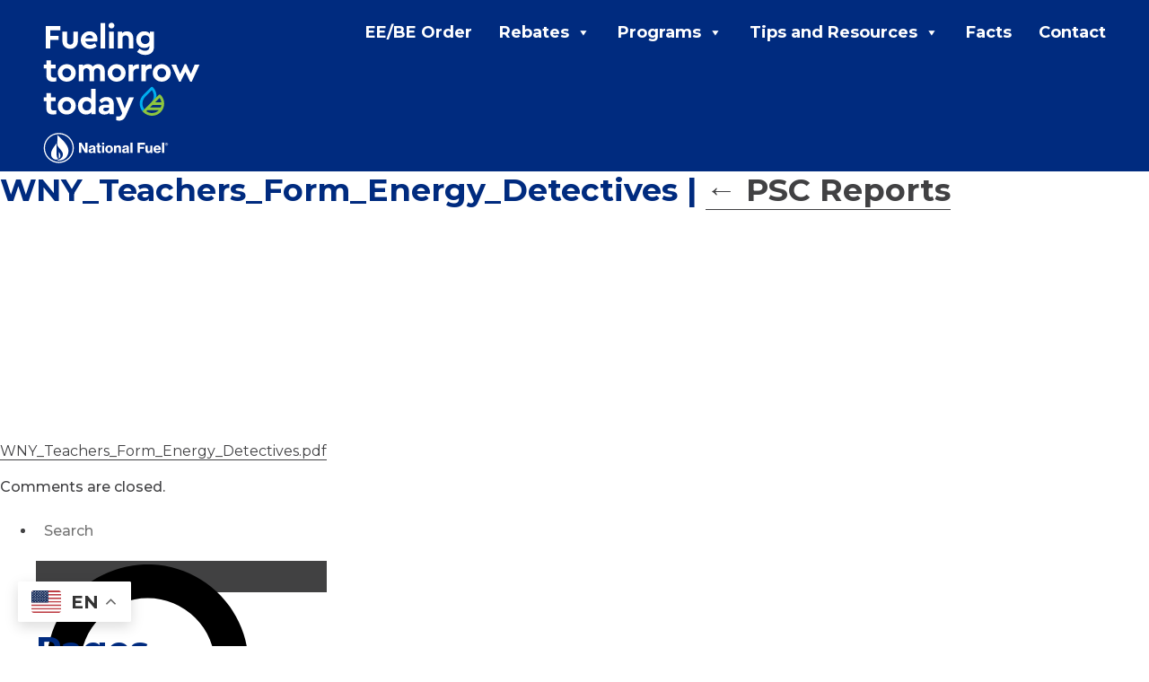

--- FILE ---
content_type: text/html; charset=UTF-8
request_url: https://www.fuelingtomorrowtoday.com/psc-reports/wny_teachers_form_energy_detectives/
body_size: 18589
content:
<!DOCTYPE html>
<html lang="en-US">

<head>
  <meta charset="UTF-8" />
<script type="text/javascript">
/* <![CDATA[ */
var gform;gform||(document.addEventListener("gform_main_scripts_loaded",function(){gform.scriptsLoaded=!0}),document.addEventListener("gform/theme/scripts_loaded",function(){gform.themeScriptsLoaded=!0}),window.addEventListener("DOMContentLoaded",function(){gform.domLoaded=!0}),gform={domLoaded:!1,scriptsLoaded:!1,themeScriptsLoaded:!1,isFormEditor:()=>"function"==typeof InitializeEditor,callIfLoaded:function(o){return!(!gform.domLoaded||!gform.scriptsLoaded||!gform.themeScriptsLoaded&&!gform.isFormEditor()||(gform.isFormEditor()&&console.warn("The use of gform.initializeOnLoaded() is deprecated in the form editor context and will be removed in Gravity Forms 3.1."),o(),0))},initializeOnLoaded:function(o){gform.callIfLoaded(o)||(document.addEventListener("gform_main_scripts_loaded",()=>{gform.scriptsLoaded=!0,gform.callIfLoaded(o)}),document.addEventListener("gform/theme/scripts_loaded",()=>{gform.themeScriptsLoaded=!0,gform.callIfLoaded(o)}),window.addEventListener("DOMContentLoaded",()=>{gform.domLoaded=!0,gform.callIfLoaded(o)}))},hooks:{action:{},filter:{}},addAction:function(o,r,e,t){gform.addHook("action",o,r,e,t)},addFilter:function(o,r,e,t){gform.addHook("filter",o,r,e,t)},doAction:function(o){gform.doHook("action",o,arguments)},applyFilters:function(o){return gform.doHook("filter",o,arguments)},removeAction:function(o,r){gform.removeHook("action",o,r)},removeFilter:function(o,r,e){gform.removeHook("filter",o,r,e)},addHook:function(o,r,e,t,n){null==gform.hooks[o][r]&&(gform.hooks[o][r]=[]);var d=gform.hooks[o][r];null==n&&(n=r+"_"+d.length),gform.hooks[o][r].push({tag:n,callable:e,priority:t=null==t?10:t})},doHook:function(r,o,e){var t;if(e=Array.prototype.slice.call(e,1),null!=gform.hooks[r][o]&&((o=gform.hooks[r][o]).sort(function(o,r){return o.priority-r.priority}),o.forEach(function(o){"function"!=typeof(t=o.callable)&&(t=window[t]),"action"==r?t.apply(null,e):e[0]=t.apply(null,e)})),"filter"==r)return e[0]},removeHook:function(o,r,t,n){var e;null!=gform.hooks[o][r]&&(e=(e=gform.hooks[o][r]).filter(function(o,r,e){return!!(null!=n&&n!=o.tag||null!=t&&t!=o.priority)}),gform.hooks[o][r]=e)}});
/* ]]> */
</script>

  <meta name="viewport" content="width=device-width" />

  
  <!-- GOOGLE FONTS -->
  <link href="https://fonts.googleapis.com/css2?family=Montserrat:ital,wght@0,400;0,500;0,600;0,700;1,400;1,500;1,600;1,700&display=swap" rel="stylesheet">
  <!-- CSS -->
  <link rel="stylesheet" type="text/css" href="https://www.fuelingtomorrowtoday.com/wp-content/themes/nationalfuel/style.css" />
  <link rel="stylesheet" type="text/css" href="https://www.fuelingtomorrowtoday.com/wp-content/themes/nationalfuel/custom.css?v=90" />
  <link type="text/css" rel="stylesheet" href="//fast.fonts.net/cssapi/6e99d2b0-2443-4562-a4c4-b7b23e68af04.css" />
  <!-- FAVICONS -->
  <link rel="apple-touch-icon" sizes="57x57" href="/apple-icon-57x57.png">
  <link rel="apple-touch-icon" sizes="60x60" href="/apple-icon-60x60.png">
  <link rel="apple-touch-icon" sizes="72x72" href="/apple-icon-72x72.png">
  <link rel="apple-touch-icon" sizes="76x76" href="/apple-icon-76x76.png">
  <link rel="apple-touch-icon" sizes="114x114" href="/apple-icon-114x114.png">
  <link rel="apple-touch-icon" sizes="120x120" href="/apple-icon-120x120.png">
  <link rel="apple-touch-icon" sizes="144x144" href="/apple-icon-144x144.png">
  <link rel="apple-touch-icon" sizes="152x152" href="/apple-icon-152x152.png">
  <link rel="apple-touch-icon" sizes="180x180" href="/apple-icon-180x180.png">
  <link rel="icon" type="image/png" sizes="192x192" href="/android-icon-192x192.png">
  <link rel="icon" type="image/png" sizes="32x32" href="/favicon-32x32.png">
  <link rel="icon" type="image/png" sizes="96x96" href="/favicon-96x96.png">
  <link rel="icon" type="image/png" sizes="16x16" href="/favicon-16x16.png">
  <link rel="manifest" href="/manifest.json">
  <meta name="msapplication-TileColor" content="#ffffff">
  <meta name="msapplication-TileImage" content="/ms-icon-144x144.png">
  <meta name="theme-color" content="#ffffff">

  <!-- FB verification tag -->
  <meta name="facebook-domain-verification" content="y1d6w0wfxwhf8zbq8h9w81490jv0u0" />

  <script>
	window.dataLayer = window.dataLayer || [];
	dataLayer.push({
		'GAUAID' : '',
		'SITEURL' : 'https://www.fuelingtomorrowtoday.com',
		'PAGENAME' : 'PSC Reports | WNY_Teachers_Form_Energy_Detectives'
	});
	(function(w,d,s,l,i){w[l]=w[l]||[];w[l].push({'gtm.start':
	new Date().getTime(),event:'gtm.js'});var f=d.getElementsByTagName(s)[0],
	j=d.createElement(s),dl=l!='dataLayer'?'&l='+l:'';j.async=true;j.src=
	'https://www.googletagmanager.com/gtm.js?id='+i+dl;f.parentNode.insertBefore(j,f);
	})(window,document,'script','dataLayer','GTM-TS4WH7C');
</script>

    <meta name='robots' content='index, follow, max-image-preview:large, max-snippet:-1, max-video-preview:-1' />
	<style>img:is([sizes="auto" i], [sizes^="auto," i]) { contain-intrinsic-size: 3000px 1500px }</style>
	
	<!-- This site is optimized with the Yoast SEO plugin v24.8.1 - https://yoast.com/wordpress/plugins/seo/ -->
	<title>WNY_Teachers_Form_Energy_Detectives - Fueling Tomorrow Today</title>
	<link rel="canonical" href="https://www.fuelingtomorrowtoday.com/psc-reports/wny_teachers_form_energy_detectives/" />
	<meta property="og:locale" content="en_US" />
	<meta property="og:type" content="article" />
	<meta property="og:title" content="WNY_Teachers_Form_Energy_Detectives - Fueling Tomorrow Today" />
	<meta property="og:url" content="https://www.fuelingtomorrowtoday.com/psc-reports/wny_teachers_form_energy_detectives/" />
	<meta property="og:site_name" content="Fueling Tomorrow Today" />
	<meta name="twitter:card" content="summary_large_image" />
	<script type="application/ld+json" class="yoast-schema-graph">{"@context":"https://schema.org","@graph":[{"@type":"WebPage","@id":"https://www.fuelingtomorrowtoday.com/psc-reports/wny_teachers_form_energy_detectives/","url":"https://www.fuelingtomorrowtoday.com/psc-reports/wny_teachers_form_energy_detectives/","name":"WNY_Teachers_Form_Energy_Detectives - Fueling Tomorrow Today","isPartOf":{"@id":"https://www.fuelingtomorrowtoday.com/#website"},"primaryImageOfPage":{"@id":"https://www.fuelingtomorrowtoday.com/psc-reports/wny_teachers_form_energy_detectives/#primaryimage"},"image":{"@id":"https://www.fuelingtomorrowtoday.com/psc-reports/wny_teachers_form_energy_detectives/#primaryimage"},"thumbnailUrl":"https://www.fuelingtomorrowtoday.com/wp-content/uploads/2017/07/WNY_Teachers_Form_Energy_Detectives-pdf.jpg","datePublished":"2017-07-27T14:49:10+00:00","breadcrumb":{"@id":"https://www.fuelingtomorrowtoday.com/psc-reports/wny_teachers_form_energy_detectives/#breadcrumb"},"inLanguage":"en-US","potentialAction":[{"@type":"ReadAction","target":["https://www.fuelingtomorrowtoday.com/psc-reports/wny_teachers_form_energy_detectives/"]}]},{"@type":"ImageObject","inLanguage":"en-US","@id":"https://www.fuelingtomorrowtoday.com/psc-reports/wny_teachers_form_energy_detectives/#primaryimage","url":"https://www.fuelingtomorrowtoday.com/wp-content/uploads/2017/07/WNY_Teachers_Form_Energy_Detectives-pdf.jpg","contentUrl":"https://www.fuelingtomorrowtoday.com/wp-content/uploads/2017/07/WNY_Teachers_Form_Energy_Detectives-pdf.jpg"},{"@type":"BreadcrumbList","@id":"https://www.fuelingtomorrowtoday.com/psc-reports/wny_teachers_form_energy_detectives/#breadcrumb","itemListElement":[{"@type":"ListItem","position":1,"name":"Home","item":"https://fuelingtomorrowtoday.com/"},{"@type":"ListItem","position":2,"name":"PSC Reports","item":"https://www.fuelingtomorrowtoday.com/psc-reports/"},{"@type":"ListItem","position":3,"name":"WNY_Teachers_Form_Energy_Detectives"}]},{"@type":"WebSite","@id":"https://www.fuelingtomorrowtoday.com/#website","url":"https://www.fuelingtomorrowtoday.com/","name":"Fueling Tomorrow Today","description":"","potentialAction":[{"@type":"SearchAction","target":{"@type":"EntryPoint","urlTemplate":"https://www.fuelingtomorrowtoday.com/?s={search_term_string}"},"query-input":{"@type":"PropertyValueSpecification","valueRequired":true,"valueName":"search_term_string"}}],"inLanguage":"en-US"}]}</script>
	<!-- / Yoast SEO plugin. -->


<link rel='dns-prefetch' href='//www.fuelingtomorrowtoday.com' />
<link rel='dns-prefetch' href='//ajax.googleapis.com' />
<link rel='dns-prefetch' href='//www.youtube.com' />
<link rel='stylesheet' id='wp-block-library-css' href='https://www.fuelingtomorrowtoday.com/wp-includes/css/dist/block-library/style.min.css?ver=6.7.2' type='text/css' media='all' />
<style id='safe-svg-svg-icon-style-inline-css' type='text/css'>
.safe-svg-cover{text-align:center}.safe-svg-cover .safe-svg-inside{display:inline-block;max-width:100%}.safe-svg-cover svg{height:100%;max-height:100%;max-width:100%;width:100%}

</style>
<style id='classic-theme-styles-inline-css' type='text/css'>
/*! This file is auto-generated */
.wp-block-button__link{color:#fff;background-color:#32373c;border-radius:9999px;box-shadow:none;text-decoration:none;padding:calc(.667em + 2px) calc(1.333em + 2px);font-size:1.125em}.wp-block-file__button{background:#32373c;color:#fff;text-decoration:none}
</style>
<style id='global-styles-inline-css' type='text/css'>
:root{--wp--preset--aspect-ratio--square: 1;--wp--preset--aspect-ratio--4-3: 4/3;--wp--preset--aspect-ratio--3-4: 3/4;--wp--preset--aspect-ratio--3-2: 3/2;--wp--preset--aspect-ratio--2-3: 2/3;--wp--preset--aspect-ratio--16-9: 16/9;--wp--preset--aspect-ratio--9-16: 9/16;--wp--preset--color--black: #000000;--wp--preset--color--cyan-bluish-gray: #abb8c3;--wp--preset--color--white: #ffffff;--wp--preset--color--pale-pink: #f78da7;--wp--preset--color--vivid-red: #cf2e2e;--wp--preset--color--luminous-vivid-orange: #ff6900;--wp--preset--color--luminous-vivid-amber: #fcb900;--wp--preset--color--light-green-cyan: #7bdcb5;--wp--preset--color--vivid-green-cyan: #00d084;--wp--preset--color--pale-cyan-blue: #8ed1fc;--wp--preset--color--vivid-cyan-blue: #0693e3;--wp--preset--color--vivid-purple: #9b51e0;--wp--preset--gradient--vivid-cyan-blue-to-vivid-purple: linear-gradient(135deg,rgba(6,147,227,1) 0%,rgb(155,81,224) 100%);--wp--preset--gradient--light-green-cyan-to-vivid-green-cyan: linear-gradient(135deg,rgb(122,220,180) 0%,rgb(0,208,130) 100%);--wp--preset--gradient--luminous-vivid-amber-to-luminous-vivid-orange: linear-gradient(135deg,rgba(252,185,0,1) 0%,rgba(255,105,0,1) 100%);--wp--preset--gradient--luminous-vivid-orange-to-vivid-red: linear-gradient(135deg,rgba(255,105,0,1) 0%,rgb(207,46,46) 100%);--wp--preset--gradient--very-light-gray-to-cyan-bluish-gray: linear-gradient(135deg,rgb(238,238,238) 0%,rgb(169,184,195) 100%);--wp--preset--gradient--cool-to-warm-spectrum: linear-gradient(135deg,rgb(74,234,220) 0%,rgb(151,120,209) 20%,rgb(207,42,186) 40%,rgb(238,44,130) 60%,rgb(251,105,98) 80%,rgb(254,248,76) 100%);--wp--preset--gradient--blush-light-purple: linear-gradient(135deg,rgb(255,206,236) 0%,rgb(152,150,240) 100%);--wp--preset--gradient--blush-bordeaux: linear-gradient(135deg,rgb(254,205,165) 0%,rgb(254,45,45) 50%,rgb(107,0,62) 100%);--wp--preset--gradient--luminous-dusk: linear-gradient(135deg,rgb(255,203,112) 0%,rgb(199,81,192) 50%,rgb(65,88,208) 100%);--wp--preset--gradient--pale-ocean: linear-gradient(135deg,rgb(255,245,203) 0%,rgb(182,227,212) 50%,rgb(51,167,181) 100%);--wp--preset--gradient--electric-grass: linear-gradient(135deg,rgb(202,248,128) 0%,rgb(113,206,126) 100%);--wp--preset--gradient--midnight: linear-gradient(135deg,rgb(2,3,129) 0%,rgb(40,116,252) 100%);--wp--preset--font-size--small: 13px;--wp--preset--font-size--medium: 20px;--wp--preset--font-size--large: 36px;--wp--preset--font-size--x-large: 42px;--wp--preset--spacing--20: 0.44rem;--wp--preset--spacing--30: 0.67rem;--wp--preset--spacing--40: 1rem;--wp--preset--spacing--50: 1.5rem;--wp--preset--spacing--60: 2.25rem;--wp--preset--spacing--70: 3.38rem;--wp--preset--spacing--80: 5.06rem;--wp--preset--shadow--natural: 6px 6px 9px rgba(0, 0, 0, 0.2);--wp--preset--shadow--deep: 12px 12px 50px rgba(0, 0, 0, 0.4);--wp--preset--shadow--sharp: 6px 6px 0px rgba(0, 0, 0, 0.2);--wp--preset--shadow--outlined: 6px 6px 0px -3px rgba(255, 255, 255, 1), 6px 6px rgba(0, 0, 0, 1);--wp--preset--shadow--crisp: 6px 6px 0px rgba(0, 0, 0, 1);}:where(.is-layout-flex){gap: 0.5em;}:where(.is-layout-grid){gap: 0.5em;}body .is-layout-flex{display: flex;}.is-layout-flex{flex-wrap: wrap;align-items: center;}.is-layout-flex > :is(*, div){margin: 0;}body .is-layout-grid{display: grid;}.is-layout-grid > :is(*, div){margin: 0;}:where(.wp-block-columns.is-layout-flex){gap: 2em;}:where(.wp-block-columns.is-layout-grid){gap: 2em;}:where(.wp-block-post-template.is-layout-flex){gap: 1.25em;}:where(.wp-block-post-template.is-layout-grid){gap: 1.25em;}.has-black-color{color: var(--wp--preset--color--black) !important;}.has-cyan-bluish-gray-color{color: var(--wp--preset--color--cyan-bluish-gray) !important;}.has-white-color{color: var(--wp--preset--color--white) !important;}.has-pale-pink-color{color: var(--wp--preset--color--pale-pink) !important;}.has-vivid-red-color{color: var(--wp--preset--color--vivid-red) !important;}.has-luminous-vivid-orange-color{color: var(--wp--preset--color--luminous-vivid-orange) !important;}.has-luminous-vivid-amber-color{color: var(--wp--preset--color--luminous-vivid-amber) !important;}.has-light-green-cyan-color{color: var(--wp--preset--color--light-green-cyan) !important;}.has-vivid-green-cyan-color{color: var(--wp--preset--color--vivid-green-cyan) !important;}.has-pale-cyan-blue-color{color: var(--wp--preset--color--pale-cyan-blue) !important;}.has-vivid-cyan-blue-color{color: var(--wp--preset--color--vivid-cyan-blue) !important;}.has-vivid-purple-color{color: var(--wp--preset--color--vivid-purple) !important;}.has-black-background-color{background-color: var(--wp--preset--color--black) !important;}.has-cyan-bluish-gray-background-color{background-color: var(--wp--preset--color--cyan-bluish-gray) !important;}.has-white-background-color{background-color: var(--wp--preset--color--white) !important;}.has-pale-pink-background-color{background-color: var(--wp--preset--color--pale-pink) !important;}.has-vivid-red-background-color{background-color: var(--wp--preset--color--vivid-red) !important;}.has-luminous-vivid-orange-background-color{background-color: var(--wp--preset--color--luminous-vivid-orange) !important;}.has-luminous-vivid-amber-background-color{background-color: var(--wp--preset--color--luminous-vivid-amber) !important;}.has-light-green-cyan-background-color{background-color: var(--wp--preset--color--light-green-cyan) !important;}.has-vivid-green-cyan-background-color{background-color: var(--wp--preset--color--vivid-green-cyan) !important;}.has-pale-cyan-blue-background-color{background-color: var(--wp--preset--color--pale-cyan-blue) !important;}.has-vivid-cyan-blue-background-color{background-color: var(--wp--preset--color--vivid-cyan-blue) !important;}.has-vivid-purple-background-color{background-color: var(--wp--preset--color--vivid-purple) !important;}.has-black-border-color{border-color: var(--wp--preset--color--black) !important;}.has-cyan-bluish-gray-border-color{border-color: var(--wp--preset--color--cyan-bluish-gray) !important;}.has-white-border-color{border-color: var(--wp--preset--color--white) !important;}.has-pale-pink-border-color{border-color: var(--wp--preset--color--pale-pink) !important;}.has-vivid-red-border-color{border-color: var(--wp--preset--color--vivid-red) !important;}.has-luminous-vivid-orange-border-color{border-color: var(--wp--preset--color--luminous-vivid-orange) !important;}.has-luminous-vivid-amber-border-color{border-color: var(--wp--preset--color--luminous-vivid-amber) !important;}.has-light-green-cyan-border-color{border-color: var(--wp--preset--color--light-green-cyan) !important;}.has-vivid-green-cyan-border-color{border-color: var(--wp--preset--color--vivid-green-cyan) !important;}.has-pale-cyan-blue-border-color{border-color: var(--wp--preset--color--pale-cyan-blue) !important;}.has-vivid-cyan-blue-border-color{border-color: var(--wp--preset--color--vivid-cyan-blue) !important;}.has-vivid-purple-border-color{border-color: var(--wp--preset--color--vivid-purple) !important;}.has-vivid-cyan-blue-to-vivid-purple-gradient-background{background: var(--wp--preset--gradient--vivid-cyan-blue-to-vivid-purple) !important;}.has-light-green-cyan-to-vivid-green-cyan-gradient-background{background: var(--wp--preset--gradient--light-green-cyan-to-vivid-green-cyan) !important;}.has-luminous-vivid-amber-to-luminous-vivid-orange-gradient-background{background: var(--wp--preset--gradient--luminous-vivid-amber-to-luminous-vivid-orange) !important;}.has-luminous-vivid-orange-to-vivid-red-gradient-background{background: var(--wp--preset--gradient--luminous-vivid-orange-to-vivid-red) !important;}.has-very-light-gray-to-cyan-bluish-gray-gradient-background{background: var(--wp--preset--gradient--very-light-gray-to-cyan-bluish-gray) !important;}.has-cool-to-warm-spectrum-gradient-background{background: var(--wp--preset--gradient--cool-to-warm-spectrum) !important;}.has-blush-light-purple-gradient-background{background: var(--wp--preset--gradient--blush-light-purple) !important;}.has-blush-bordeaux-gradient-background{background: var(--wp--preset--gradient--blush-bordeaux) !important;}.has-luminous-dusk-gradient-background{background: var(--wp--preset--gradient--luminous-dusk) !important;}.has-pale-ocean-gradient-background{background: var(--wp--preset--gradient--pale-ocean) !important;}.has-electric-grass-gradient-background{background: var(--wp--preset--gradient--electric-grass) !important;}.has-midnight-gradient-background{background: var(--wp--preset--gradient--midnight) !important;}.has-small-font-size{font-size: var(--wp--preset--font-size--small) !important;}.has-medium-font-size{font-size: var(--wp--preset--font-size--medium) !important;}.has-large-font-size{font-size: var(--wp--preset--font-size--large) !important;}.has-x-large-font-size{font-size: var(--wp--preset--font-size--x-large) !important;}
:where(.wp-block-post-template.is-layout-flex){gap: 1.25em;}:where(.wp-block-post-template.is-layout-grid){gap: 1.25em;}
:where(.wp-block-columns.is-layout-flex){gap: 2em;}:where(.wp-block-columns.is-layout-grid){gap: 2em;}
:root :where(.wp-block-pullquote){font-size: 1.5em;line-height: 1.6;}
</style>
<link rel='stylesheet' id='contact-form-7-css' href='https://www.fuelingtomorrowtoday.com/wp-content/plugins/contact-form-7/includes/css/styles.css?ver=6.0.6' type='text/css' media='all' />
<link rel='stylesheet' id='megamenu-css' href='https://www.fuelingtomorrowtoday.com/wp-content/uploads/maxmegamenu/style.css?ver=1de135' type='text/css' media='all' />
<link rel='stylesheet' id='dashicons-css' href='https://www.fuelingtomorrowtoday.com/wp-includes/css/dashicons.min.css?ver=6.7.2' type='text/css' media='all' />
<link rel='stylesheet' id='magnific-styles-css' href='https://www.fuelingtomorrowtoday.com/wp-content/themes/nationalfuel/magnific-popup.css?ver=6.7.2' type='text/css' media='all' />
<link rel="https://api.w.org/" href="https://www.fuelingtomorrowtoday.com/wp-json/" /><link rel="alternate" title="JSON" type="application/json" href="https://www.fuelingtomorrowtoday.com/wp-json/wp/v2/media/460" /><link rel="EditURI" type="application/rsd+xml" title="RSD" href="https://www.fuelingtomorrowtoday.com/xmlrpc.php?rsd" />
<meta name="generator" content="WordPress 6.7.2" />
<link rel='shortlink' href='https://www.fuelingtomorrowtoday.com/?p=460' />
<link rel="alternate" title="oEmbed (JSON)" type="application/json+oembed" href="https://www.fuelingtomorrowtoday.com/wp-json/oembed/1.0/embed?url=https%3A%2F%2Fwww.fuelingtomorrowtoday.com%2Fpsc-reports%2Fwny_teachers_form_energy_detectives%2F" />
<link rel="alternate" title="oEmbed (XML)" type="text/xml+oembed" href="https://www.fuelingtomorrowtoday.com/wp-json/oembed/1.0/embed?url=https%3A%2F%2Fwww.fuelingtomorrowtoday.com%2Fpsc-reports%2Fwny_teachers_form_energy_detectives%2F&#038;format=xml" />

		<style type="text/css" id="wp-custom-css">
			html {
	scroll-behavior: smooth;
}

@media screen and (min-width: 1201px) {
	.container.mega-nav-unit.mega-menu-613.visible, .container.mega-nav-unit.mega-menu-612.visible {
    max-width: 85% !important;
    margin-left: auto;
    margin-right: unset;
	}
}

@media screen and (min-width: 768px) {
	.only-mobile {
    display: none;
	}
}

.faq .wysiwyg ol, .faq .wysiwyg p, .faq .wysiwyg ul, .faq .wysiwyg a, .faq .wysiwyg li {
    font-size: 16px;
    font-size: 1rem;
}		</style>
		<style type="text/css">/** Mega Menu CSS: fs **/</style>

  <!-- Facebook Pixel Code -->
  <script>
    ! function(f, b, e, v, n, t, s) {
      if (f.fbq) return;
      n = f.fbq = function() {
        n.callMethod ?
          n.callMethod.apply(n, arguments) : n.queue.push(arguments)
      };
      if (!f._fbq) f._fbq = n;
      n.push = n;
      n.loaded = !0;
      n.version = '2.0';
      n.queue = [];
      t = b.createElement(e);
      t.async = !0;
      t.src = v;
      s = b.getElementsByTagName(e)[0];
      s.parentNode.insertBefore(t, s)
    }(window, document, 'script', 'https://connect.facebook.net/en_US/fbevents.js');
    fbq('init', '181931606039427');
    fbq('track', 'PageView');
  </script>
  <noscript>
    <img height="1" width="1" src="https://www.facebook.com/tr?id=181931606039427&ev=PageView&noscript=1" />
  </noscript>

  <!-- Google Tag Manager -->
  <!-- <script>(function(w,d,s,l,i){w[l]=w[l]||[];w[l].push({'gtm.start':
    new Date().getTime(),event:'gtm.js'});var f=d.getElementsByTagName(s)[0],
    j=d.createElement(s),dl=l!='dataLayer'?'&l='+l:'';j.async=true;j.src=
    'https://www.googletagmanager.com/gtm.js?id='+i+dl;f.parentNode.insertBefore(j,f);
    })(window,document,'script','dataLayer','GTM-TS4WH7C');</script-->
  <!-- End Google Tag Manager -->

</head>

<body class="attachment attachment-template-default attachmentid-460 attachment-pdf mega-menu-max-mega-menu-1">
  <!-- Google Tag Manager (noscript) -->
  <noscript><iframe src="https://www.googletagmanager.com/ns.html?id=GTM-TS4WH7C" height="0" width="0" style="display:none;visibility:hidden"></iframe></noscript>
  <!-- End Google Tag Manager (noscript) -->

  <div id="mobile-nav" class="nav-js-scope show-on-tablet-mobile">
    <div class="mobile-main-nav">
      <div class="float-clear">
        <p class="mobile-label">MENU:</p>
        <p class="mobile-label"><a role="button" class="close-mobile-subnav">
            < Main Menu</a>
        </p>
      </div>
      <div class="container">
  <div class="position-main-nav">
          <a role="button" href="https://www.fuelingtomorrowtoday.com/energy-efficiency-and-building-electrification-order/" class="track top-level-nav" data-tgf-container=".mega-menu-1153" data-emacategory="Main Navigation" data-emalabel="EE/BE Order">EE/BE Order</a>
          <a role="button" href="#" class="top-level-nav mega-nav-trigger" data-tgf-container=".mega-menu-611">Rebates</a>
          <a role="button" href="#" class="top-level-nav mega-nav-trigger" data-tgf-container=".mega-menu-612">Programs</a>
          <a role="button" href="#" class="top-level-nav mega-nav-trigger" data-tgf-container=".mega-menu-613">Tips and Resources</a>
          <a role="button" href="/facts" class="track top-level-nav" data-tgf-container=".mega-menu-614" data-emacategory="Main Navigation" data-emalabel="Facts">Facts</a>
          <a role="button" href="/contact-us" class="track top-level-nav" data-tgf-container=".mega-menu-615" data-emacategory="Main Navigation" data-emalabel="Contact">Contact</a>
      </div>
</div>
<div class="mega-nav-box">
      <div class="container mega-nav-unit mega-menu-611">
      <div class="mega-items">
                    <div class="mega-nav-col">
              <a class="track" href="https://www.fuelingtomorrowtoday.com/residential-customers/rebate-information/" data-emacategory="Main Navigation" data-emalabel="Rebates | Residential Rebate Information">Residential Rebate Information</a>

                          </div>  
        
                    <div class="mega-nav-col">
              <a class="track" href="https://www.fuelingtomorrowtoday.com/non-residential-customers/rebate-information/" data-emacategory="Main Navigation" data-emalabel="Rebates | Non-Residential Rebate Information">Non-Residential Rebate Information</a>

                          </div>  
        
              </div>
    </div>
      <div class="container mega-nav-unit mega-menu-612">
      <div class="mega-items">
                    <div class="mega-nav-col">
              <a class="track" href="https://www.fuelingtomorrowtoday.com/residential-customers/about-the-residential-program/" data-emacategory="Main Navigation" data-emalabel="Programs | Residential Energy Efficiency Program">Residential Energy Efficiency Program</a>

                          </div>  
        
                    <div class="mega-nav-col">
              <a class="track" href="https://www.fuelingtomorrowtoday.com/non-residential-customers/about-the-non-residential-program/" data-emacategory="Main Navigation" data-emalabel="Programs | Non-Residential Energy Efficiency Program">Non-Residential Energy Efficiency Program</a>

                          </div>  
        
                    <div class="mega-nav-col">
              <a class="track" href="https://www.fuelingtomorrowtoday.com/contractors/" data-emacategory="Main Navigation" data-emalabel="Programs | Contractors">Contractors</a>

                          </div>  
        
                    <div class="mega-nav-col">
              <a class="track" href="https://www.fuelingtomorrowtoday.com/homeserve/" data-emacategory="Main Navigation" data-emalabel="Programs | HomeServe">HomeServe</a>

                          </div>  
        
                    <div class="mega-nav-col">
              <a class="track" href="https://www.fuelingtomorrowtoday.com/hybrid/" data-emacategory="Main Navigation" data-emalabel="Programs | Hybrid Heating">Hybrid Heating</a>

                          </div>  
        
                    <div class="mega-nav-col">
              <a class="track" href="https://www.fuelingtomorrowtoday.com/residential-customers/empower/" data-emacategory="Main Navigation" data-emalabel="Programs | EmPower+">EmPower+</a>

                          </div>  
        
                    <div class="mega-nav-col">
              <a class="track" href="https://www.fuelingtomorrowtoday.com/weatherization/" data-emacategory="Main Navigation" data-emalabel="Programs | Weatherization">Weatherization</a>

                          </div>  
        
              </div>
    </div>
      <div class="container mega-nav-unit mega-menu-613">
      <div class="mega-items">
                    <div class="mega-nav-col">
              <a class="track" href="https://www.fuelingtomorrowtoday.com/energy-sustainability-tips/tips-for-the-home/" data-emacategory="Main Navigation" data-emalabel="Tips and Resources | Tips for the Home">Tips for the Home</a>

                          </div>  
        
                    <div class="mega-nav-col">
              <a class="track" href="https://www.fuelingtomorrowtoday.com/energy-sustainability-tips/tips-for-the-environment/" data-emacategory="Main Navigation" data-emalabel="Tips and Resources | Tips for the Environment">Tips for the Environment</a>

                          </div>  
        
                    <div class="mega-nav-col">
              <a class="track" href="https://www.fuelingtomorrowtoday.com/faqs/" data-emacategory="Main Navigation" data-emalabel="Tips and Resources | FAQs">FAQs</a>

                          </div>  
        
                    <div class="mega-nav-col">
              <a class="track" href="https://www.fuelingtomorrowtoday.com/pathway-to-a-low-carbon-future/" data-emacategory="Main Navigation" data-emalabel="Tips and Resources | Pathway to a Low-Carbon Future">Pathway to a Low-Carbon Future</a>

                          </div>  
        
                    <div class="mega-nav-col">
              <a class="track" href="https://www.fuelingtomorrowtoday.com/ways-to-manage-energy-costs/" data-emacategory="Main Navigation" data-emalabel="Tips and Resources | Ways to Manage Energy Costs">Ways to Manage Energy Costs</a>

                          </div>  
        
              </div>
    </div>
  </div><!-- .grey-box -->      <div class="menu-utility-nav-container"><ul id="menu-utility-nav" class="menu"><li id="nav-menu-item-99" class="main-menu-item  menu-item-even menu-item-depth-0 menu-item menu-item-type-post_type menu-item-object-page"><a href="https://www.fuelingtomorrowtoday.com/faqs/" class="track menu-link main-menu-link" data-emacategory="Top Navigation" data-emalabel="FAQs">FAQs</a></li>
<li id="nav-menu-item-98" class="main-menu-item  menu-item-even menu-item-depth-0 menu-item menu-item-type-post_type menu-item-object-page"><a href="https://www.fuelingtomorrowtoday.com/contact-us/" class="track menu-link main-menu-link" data-emacategory="Top Navigation" data-emalabel="Contact">Contact</a></li>
</ul></div>      <? //php get_search_form(); 
      ?>

    </div><!-- .mobile-main-nav -->
  </div><!-- #mobile-nav -->

  <div id="page-wrapper">
    <div class="slide-on-mobile">
      <header id="header" role="banner">

        <nav id="menu" role="navigation">

          <div class="container">
            <a class="site-logo" data-emacategory="Top Navigation" data-emalabel="Home Logo" href="https://www.fuelingtomorrowtoday.com/" title="Fueling Tomorrow Today" rel="home">

              <span class="link-alt-text">Home</span>
                              <img src="/wp-content/uploads/2024/01/FTT_NF_LogoLockup.svg" alt="Fueling tomorrow today" />
              
            </a>

            <a role="button" id="open-mobile-nav"><svg xmlns="http://www.w3.org/2000/svg" viewBox="0 0 32 32"><title>Artboard 1</title><path d="M2,6H30v6H2Zm0,8H30v6H2Zm0,8H30v6H2Z"/></svg></a>

            <!-- <div id="desktop-utility-nav" class="show-on-desktop">
                <div class="menu-utility-nav-container"><ul id="menu-utility-nav-1" class="menu"><li id="nav-menu-item-99" class="main-menu-item  menu-item-even menu-item-depth-0 menu-item menu-item-type-post_type menu-item-object-page"><a href="https://www.fuelingtomorrowtoday.com/faqs/" class="track menu-link main-menu-link" data-emacategory="Top Navigation" data-emalabel="FAQs">FAQs</a></li>
<li id="nav-menu-item-98" class="main-menu-item  menu-item-even menu-item-depth-0 menu-item menu-item-type-post_type menu-item-object-page"><a href="https://www.fuelingtomorrowtoday.com/contact-us/" class="track menu-link main-menu-link" data-emacategory="Top Navigation" data-emalabel="Contact">Contact</a></li>
</ul></div>                <div class="util-search">
                  <form role="search" method="get" class="util-search-form" action="https://www.fuelingtomorrowtoday.com/">
  <label class="screen-reader-text" for="site-search">Search for:'</label>
  <input type="search" value="" name="s" id="site-search" class="search-input" title="Enter search terms" tabindex="-1" placeholder="Search" />
  <button type="submit" title="Submit Search" tabindex="-1"><svg xmlns="http://www.w3.org/2000/svg" viewBox="0 0 32 32"><title>Artboard 1</title><path d="M31,27.23l-7.58-6.45a3.39,3.39,0,0,0-2.3-1,12,12,0,1,0-1.34,1.34,3.39,3.39,0,0,0,1,2.3L27.23,31A2.69,2.69,0,1,0,31,27.23ZM12,20a8,8,0,1,1,8-8A8,8,0,0,1,12,20Z"/></svg></button>
</form>                </div>
              </div><!-- #desktop-utility-nav -->
          </div><!-- .container -->

          <div id="desktop-main-nav" class="nav-js-scope show-on-desktop">
                        <div id="mega-menu-wrap-max_mega_menu_1" class="mega-menu-wrap"><div class="mega-menu-toggle"><div class="mega-toggle-blocks-left"></div><div class="mega-toggle-blocks-center"></div><div class="mega-toggle-blocks-right"><div class='mega-toggle-block mega-menu-toggle-animated-block mega-toggle-block-0' id='mega-toggle-block-0'><button aria-label="Toggle Menu" class="mega-toggle-animated mega-toggle-animated-slider" type="button" aria-expanded="false">
                  <span class="mega-toggle-animated-box">
                    <span class="mega-toggle-animated-inner"></span>
                  </span>
                </button></div></div></div><ul id="mega-menu-max_mega_menu_1" class="mega-menu max-mega-menu mega-menu-horizontal mega-no-js" data-event="hover_intent" data-effect="fade_up" data-effect-speed="200" data-effect-mobile="disabled" data-effect-speed-mobile="0" data-mobile-force-width="false" data-second-click="go" data-document-click="collapse" data-vertical-behaviour="standard" data-breakpoint="768" data-unbind="true" data-mobile-state="collapse_all" data-mobile-direction="vertical" data-hover-intent-timeout="300" data-hover-intent-interval="100"><li class="mega-menu-item mega-menu-item-type-post_type mega-menu-item-object-page mega-align-bottom-left mega-menu-flyout mega-menu-item-1153" id="mega-menu-item-1153"><a class="mega-menu-link" href="https://www.fuelingtomorrowtoday.com/energy-efficiency-and-building-electrification-order/" tabindex="0">EE/BE Order</a></li><li class="mega-menu-item mega-menu-item-type-custom mega-menu-item-object-custom mega-menu-item-has-children mega-align-bottom-left mega-menu-flyout mega-menu-item-611" id="mega-menu-item-611"><a class="mega-menu-link" href="#" aria-expanded="false" tabindex="0">Rebates<span class="mega-indicator" aria-hidden="true"></span></a>
<ul class="mega-sub-menu">
<li class="mega-menu-item mega-menu-item-type-post_type mega-menu-item-object-page mega-menu-item-619" id="mega-menu-item-619"><a class="mega-menu-link" href="https://www.fuelingtomorrowtoday.com/residential-customers/rebate-information/">Residential Rebate Information</a></li><li class="mega-menu-item mega-menu-item-type-post_type mega-menu-item-object-page mega-menu-item-618" id="mega-menu-item-618"><a class="mega-menu-link" href="https://www.fuelingtomorrowtoday.com/non-residential-customers/rebate-information/">Non-Residential Rebate Information</a></li></ul>
</li><li class="mega-menu-item mega-menu-item-type-custom mega-menu-item-object-custom mega-menu-item-has-children mega-align-bottom-left mega-menu-flyout mega-menu-item-612" id="mega-menu-item-612"><a class="mega-menu-link" href="#" aria-expanded="false" tabindex="0">Programs<span class="mega-indicator" aria-hidden="true"></span></a>
<ul class="mega-sub-menu">
<li class="mega-menu-item mega-menu-item-type-post_type mega-menu-item-object-page mega-menu-item-623" id="mega-menu-item-623"><a class="mega-menu-link" href="https://www.fuelingtomorrowtoday.com/residential-customers/about-the-residential-program/">Residential Energy Efficiency Program</a></li><li class="mega-menu-item mega-menu-item-type-post_type mega-menu-item-object-page mega-menu-item-620" id="mega-menu-item-620"><a class="mega-menu-link" href="https://www.fuelingtomorrowtoday.com/non-residential-customers/about-the-non-residential-program/">Non-Residential Energy Efficiency Program</a></li><li class="mega-menu-item mega-menu-item-type-post_type mega-menu-item-object-page mega-menu-item-628" id="mega-menu-item-628"><a class="mega-menu-link" href="https://www.fuelingtomorrowtoday.com/contractors/">Contractors</a></li><li class="mega-menu-item mega-menu-item-type-post_type mega-menu-item-object-page mega-menu-item-936" id="mega-menu-item-936"><a class="mega-menu-link" href="https://www.fuelingtomorrowtoday.com/homeserve/">HomeServe</a></li><li class="mega-menu-item mega-menu-item-type-post_type mega-menu-item-object-page mega-menu-item-1005" id="mega-menu-item-1005"><a class="mega-menu-link" href="https://www.fuelingtomorrowtoday.com/hybrid/">Hybrid Heating</a></li><li class="mega-menu-item mega-menu-item-type-post_type mega-menu-item-object-page mega-menu-item-621" id="mega-menu-item-621"><a class="mega-menu-link" href="https://www.fuelingtomorrowtoday.com/residential-customers/empower/">EmPower+</a></li><li class="mega-menu-item mega-menu-item-type-post_type mega-menu-item-object-page mega-menu-item-1130" id="mega-menu-item-1130"><a class="mega-menu-link" href="https://www.fuelingtomorrowtoday.com/weatherization/">Weatherization</a></li></ul>
</li><li class="mega-menu-item mega-menu-item-type-custom mega-menu-item-object-custom mega-menu-item-has-children mega-align-bottom-left mega-menu-flyout mega-menu-item-613" id="mega-menu-item-613"><a class="mega-menu-link" href="#" aria-expanded="false" tabindex="0">Tips and Resources<span class="mega-indicator" aria-hidden="true"></span></a>
<ul class="mega-sub-menu">
<li class="mega-menu-item mega-menu-item-type-post_type mega-menu-item-object-page mega-menu-item-617" id="mega-menu-item-617"><a class="mega-menu-link" href="https://www.fuelingtomorrowtoday.com/energy-sustainability-tips/tips-for-the-home/">Tips for the Home</a></li><li class="mega-menu-item mega-menu-item-type-post_type mega-menu-item-object-page mega-menu-item-616" id="mega-menu-item-616"><a class="mega-menu-link" href="https://www.fuelingtomorrowtoday.com/energy-sustainability-tips/tips-for-the-environment/">Tips for the Environment</a></li><li class="mega-menu-item mega-menu-item-type-post_type mega-menu-item-object-page mega-menu-item-627" id="mega-menu-item-627"><a class="mega-menu-link" href="https://www.fuelingtomorrowtoday.com/faqs/">FAQs</a></li><li class="mega-menu-item mega-menu-item-type-post_type mega-menu-item-object-page mega-menu-item-805" id="mega-menu-item-805"><a class="mega-menu-link" href="https://www.fuelingtomorrowtoday.com/pathway-to-a-low-carbon-future/">Pathway to a Low-Carbon Future</a></li><li class="mega-menu-item mega-menu-item-type-post_type mega-menu-item-object-page mega-menu-item-920" id="mega-menu-item-920"><a class="mega-menu-link" href="https://www.fuelingtomorrowtoday.com/ways-to-manage-energy-costs/">Ways to Manage Energy Costs</a></li></ul>
</li><li class="mega-menu-item mega-menu-item-type-custom mega-menu-item-object-custom mega-align-bottom-left mega-menu-flyout mega-menu-item-614" id="mega-menu-item-614"><a class="mega-menu-link" href="/facts" tabindex="0">Facts</a></li><li class="mega-menu-item mega-menu-item-type-custom mega-menu-item-object-custom mega-align-bottom-left mega-menu-flyout mega-menu-item-615" id="mega-menu-item-615"><a class="mega-menu-link" href="/contact-us" tabindex="0">Contact</a></li></ul></div>          </div><!-- #desktop-main-nav -->

        </nav>

      </header>

      <div id="page-body">

        <section id="content" role="main">
<header class="header">
<h1 class="entry-title">WNY_Teachers_Form_Energy_Detectives <span class="meta-sep">|</span> <a href="https://www.fuelingtomorrowtoday.com/psc-reports/" title="Return to PSC Reports" rev="attachment"><span class="meta-nav">&larr; </span>PSC Reports</a></h1> </header>
<article id="post-460" class="post-460 attachment type-attachment status-inherit hentry">
<header class="header">
<nav id="nav-above" class="navigation" role="navigation">
<div class="nav-previous"></div>
<div class="nav-next"></div>
</nav>
</header>
<section class="entry-content">
<div class="entry-attachment">
<a href="https://www.fuelingtomorrowtoday.com/wp-content/uploads/2017/07/WNY_Teachers_Form_Energy_Detectives.pdf" title="WNY_Teachers_Form_Energy_Detectives" rel="attachment">WNY_Teachers_Form_Energy_Detectives.pdf</a>
</div>
<div class="entry-caption"></div>
</section>
</article>

<!-- You can start editing here. -->


			<!-- If comments are closed. -->
		<p class="nocomments">Comments are closed.</p>

	
</section>
	<div id="sidebar" role="complementary">
		<ul>
						<li>
				<form role="search" method="get" class="util-search-form" action="https://www.fuelingtomorrowtoday.com/">
  <label class="screen-reader-text" for="site-search">Search for:'</label>
  <input type="search" value="" name="s" id="site-search" class="search-input" title="Enter search terms" tabindex="-1" placeholder="Search" />
  <button type="submit" title="Submit Search" tabindex="-1"><svg xmlns="http://www.w3.org/2000/svg" viewBox="0 0 32 32"><title>Artboard 1</title><path d="M31,27.23l-7.58-6.45a3.39,3.39,0,0,0-2.3-1,12,12,0,1,0-1.34,1.34,3.39,3.39,0,0,0,1,2.3L27.23,31A2.69,2.69,0,1,0,31,27.23ZM12,20a8,8,0,1,1,8-8A8,8,0,0,1,12,20Z"/></svg></button>
</form>			</li>

			<!-- Author information is disabled per default. Uncomment and fill in your details if you want to use it.
			<li><h2>Author</h2>
			<p>A little something about you, the author. Nothing lengthy, just an overview.</p>
			</li>
			-->

						</ul>
		<ul role="navigation">
				<li class="pagenav"><h2>Pages</h2><ul><li class="page_item page-item-940"><a href="https://www.fuelingtomorrowtoday.com/2022-23-winter-heating-forecast/">2022-23 Winter Heating Forecast</a></li>
<li class="page_item page-item-34"><a href="https://www.fuelingtomorrowtoday.com/contact-us/">Contact Us</a></li>
<li class="page_item page-item-81"><a href="https://www.fuelingtomorrowtoday.com/contractors/">Contractors</a></li>
<li class="page_item page-item-82 page_item_has_children"><a href="https://www.fuelingtomorrowtoday.com/energy-sustainability-tips/">Energy and Sustainability Tips</a>
<ul class='children'>
	<li class="page_item page-item-84"><a href="https://www.fuelingtomorrowtoday.com/energy-sustainability-tips/tips-for-the-environment/">Tips for the Environment</a></li>
	<li class="page_item page-item-23"><a href="https://www.fuelingtomorrowtoday.com/energy-sustainability-tips/tips-for-the-home/">Tips for the Home</a></li>
</ul>
</li>
<li class="page_item page-item-1145"><a href="https://www.fuelingtomorrowtoday.com/energy-efficiency-and-building-electrification-order/">Energy Efficiency and Building Electrification Order</a></li>
<li class="page_item page-item-636"><a href="https://www.fuelingtomorrowtoday.com/facts/">Facts</a></li>
<li class="page_item page-item-29"><a href="https://www.fuelingtomorrowtoday.com/faqs/">FAQs</a></li>
<li class="page_item page-item-59"><a href="https://www.fuelingtomorrowtoday.com/">Home</a></li>
<li class="page_item page-item-931"><a href="https://www.fuelingtomorrowtoday.com/homeserve/">HomeServe</a></li>
<li class="page_item page-item-1003"><a href="https://www.fuelingtomorrowtoday.com/hybrid/">Hybrid Home Heating with Cooling Systems</a></li>
<li class="page_item page-item-78 page_item_has_children"><a href="https://www.fuelingtomorrowtoday.com/non-residential-customers/">Non-Residential Customers</a>
<ul class='children'>
	<li class="page_item page-item-79"><a href="https://www.fuelingtomorrowtoday.com/non-residential-customers/about-the-non-residential-program/">About the Non-Residential Program</a></li>
	<li class="page_item page-item-80"><a href="https://www.fuelingtomorrowtoday.com/non-residential-customers/rebate-information/">Non-Residential Rebate Information</a></li>
</ul>
</li>
<li class="page_item page-item-798"><a href="https://www.fuelingtomorrowtoday.com/pathway-to-a-low-carbon-future/">Pathway to a Low-Carbon Future</a></li>
<li class="page_item page-item-117 current_page_ancestor current_page_parent"><a href="https://www.fuelingtomorrowtoday.com/psc-reports/">PSC Reports</a></li>
<li class="page_item page-item-942"><a href="https://www.fuelingtomorrowtoday.com/reasons-for-rising-energy-costs/">Reasons for rising energy costs</a></li>
<li class="page_item page-item-73 page_item_has_children"><a href="https://www.fuelingtomorrowtoday.com/residential-customers/">Residential Customers</a>
<ul class='children'>
	<li class="page_item page-item-74"><a href="https://www.fuelingtomorrowtoday.com/residential-customers/about-the-residential-program/">About the Residential Program</a></li>
	<li class="page_item page-item-76"><a href="https://www.fuelingtomorrowtoday.com/residential-customers/savings-card/">CIP Savings Card</a></li>
	<li class="page_item page-item-77"><a href="https://www.fuelingtomorrowtoday.com/residential-customers/empower/">EmPower+</a></li>
	<li class="page_item page-item-75"><a href="https://www.fuelingtomorrowtoday.com/residential-customers/rebate-information/">Residential Rebate Information</a></li>
</ul>
</li>
<li class="page_item page-item-916"><a href="https://www.fuelingtomorrowtoday.com/ways-to-manage-energy-costs/">Ways to Manage Energy Costs</a></li>
<li class="page_item page-item-1126"><a href="https://www.fuelingtomorrowtoday.com/weatherization/">Weatherization</a></li>
</ul></li>
			<li><h2>Archives</h2>
				<ul>
								</ul>
			</li>

				<li class="categories"><h2>Categories</h2><ul><li class="cat-item-none">No categories</li></ul></li>		</ul>
		<ul>
									
				<li><h2>Meta</h2>
				<ul>
										<li><a rel="nofollow" href="https://www.fuelingtomorrowtoday.com/wp-login.php">Log in</a></li>
									</ul>
				</li>
			
					</ul>
	</div>
<div class="content-section light-green-bg email-signup">  
  <div class="container">
    <h2 class="centered-heading">Stay Connected</h2>
          <div class="section-intro" style="">Get the latest information on how you can use natural gas to save energy, money and our environment.</div>
    
    
                <div class='gf_browser_chrome gform_wrapper gform-theme gform-theme--foundation gform-theme--framework gform-theme--orbital' data-form-theme='orbital' data-form-index='0' id='gform_wrapper_1' ><style>#gform_wrapper_1[data-form-index="0"].gform-theme,[data-parent-form="1_0"]{--gf-color-primary: #204ce5;--gf-color-primary-rgb: 32, 76, 229;--gf-color-primary-contrast: #fff;--gf-color-primary-contrast-rgb: 255, 255, 255;--gf-color-primary-darker: #001AB3;--gf-color-primary-lighter: #527EFF;--gf-color-secondary: #fff;--gf-color-secondary-rgb: 255, 255, 255;--gf-color-secondary-contrast: #112337;--gf-color-secondary-contrast-rgb: 17, 35, 55;--gf-color-secondary-darker: #F5F5F5;--gf-color-secondary-lighter: #FFFFFF;--gf-color-out-ctrl-light: rgba(17, 35, 55, 0.1);--gf-color-out-ctrl-light-rgb: 17, 35, 55;--gf-color-out-ctrl-light-darker: rgba(104, 110, 119, 0.35);--gf-color-out-ctrl-light-lighter: #F5F5F5;--gf-color-out-ctrl-dark: #585e6a;--gf-color-out-ctrl-dark-rgb: 88, 94, 106;--gf-color-out-ctrl-dark-darker: #112337;--gf-color-out-ctrl-dark-lighter: rgba(17, 35, 55, 0.65);--gf-color-in-ctrl: #fff;--gf-color-in-ctrl-rgb: 255, 255, 255;--gf-color-in-ctrl-contrast: #112337;--gf-color-in-ctrl-contrast-rgb: 17, 35, 55;--gf-color-in-ctrl-darker: #F5F5F5;--gf-color-in-ctrl-lighter: #FFFFFF;--gf-color-in-ctrl-primary: #204ce5;--gf-color-in-ctrl-primary-rgb: 32, 76, 229;--gf-color-in-ctrl-primary-contrast: #fff;--gf-color-in-ctrl-primary-contrast-rgb: 255, 255, 255;--gf-color-in-ctrl-primary-darker: #001AB3;--gf-color-in-ctrl-primary-lighter: #527EFF;--gf-color-in-ctrl-light: rgba(17, 35, 55, 0.1);--gf-color-in-ctrl-light-rgb: 17, 35, 55;--gf-color-in-ctrl-light-darker: rgba(104, 110, 119, 0.35);--gf-color-in-ctrl-light-lighter: #F5F5F5;--gf-color-in-ctrl-dark: #585e6a;--gf-color-in-ctrl-dark-rgb: 88, 94, 106;--gf-color-in-ctrl-dark-darker: #112337;--gf-color-in-ctrl-dark-lighter: rgba(17, 35, 55, 0.65);--gf-radius: 3px;--gf-font-size-secondary: 14px;--gf-font-size-tertiary: 13px;--gf-icon-ctrl-number: url("data:image/svg+xml,%3Csvg width='8' height='14' viewBox='0 0 8 14' fill='none' xmlns='http://www.w3.org/2000/svg'%3E%3Cpath fill-rule='evenodd' clip-rule='evenodd' d='M4 0C4.26522 5.96046e-08 4.51957 0.105357 4.70711 0.292893L7.70711 3.29289C8.09763 3.68342 8.09763 4.31658 7.70711 4.70711C7.31658 5.09763 6.68342 5.09763 6.29289 4.70711L4 2.41421L1.70711 4.70711C1.31658 5.09763 0.683417 5.09763 0.292893 4.70711C-0.0976311 4.31658 -0.097631 3.68342 0.292893 3.29289L3.29289 0.292893C3.48043 0.105357 3.73478 0 4 0ZM0.292893 9.29289C0.683417 8.90237 1.31658 8.90237 1.70711 9.29289L4 11.5858L6.29289 9.29289C6.68342 8.90237 7.31658 8.90237 7.70711 9.29289C8.09763 9.68342 8.09763 10.3166 7.70711 10.7071L4.70711 13.7071C4.31658 14.0976 3.68342 14.0976 3.29289 13.7071L0.292893 10.7071C-0.0976311 10.3166 -0.0976311 9.68342 0.292893 9.29289Z' fill='rgba(17, 35, 55, 0.65)'/%3E%3C/svg%3E");--gf-icon-ctrl-select: url("data:image/svg+xml,%3Csvg width='10' height='6' viewBox='0 0 10 6' fill='none' xmlns='http://www.w3.org/2000/svg'%3E%3Cpath fill-rule='evenodd' clip-rule='evenodd' d='M0.292893 0.292893C0.683417 -0.097631 1.31658 -0.097631 1.70711 0.292893L5 3.58579L8.29289 0.292893C8.68342 -0.0976311 9.31658 -0.0976311 9.70711 0.292893C10.0976 0.683417 10.0976 1.31658 9.70711 1.70711L5.70711 5.70711C5.31658 6.09763 4.68342 6.09763 4.29289 5.70711L0.292893 1.70711C-0.0976311 1.31658 -0.0976311 0.683418 0.292893 0.292893Z' fill='rgba(17, 35, 55, 0.65)'/%3E%3C/svg%3E");--gf-icon-ctrl-search: url("data:image/svg+xml,%3Csvg version='1.1' xmlns='http://www.w3.org/2000/svg' width='640' height='640'%3E%3Cpath d='M256 128c-70.692 0-128 57.308-128 128 0 70.691 57.308 128 128 128 70.691 0 128-57.309 128-128 0-70.692-57.309-128-128-128zM64 256c0-106.039 85.961-192 192-192s192 85.961 192 192c0 41.466-13.146 79.863-35.498 111.248l154.125 154.125c12.496 12.496 12.496 32.758 0 45.254s-32.758 12.496-45.254 0L367.248 412.502C335.862 434.854 297.467 448 256 448c-106.039 0-192-85.962-192-192z' fill='rgba(17, 35, 55, 0.65)'/%3E%3C/svg%3E");--gf-label-space-y-secondary: var(--gf-label-space-y-md-secondary);--gf-ctrl-border-color: #686e77;--gf-ctrl-size: var(--gf-ctrl-size-md);--gf-ctrl-label-color-primary: #112337;--gf-ctrl-label-color-secondary: #112337;--gf-ctrl-choice-size: var(--gf-ctrl-choice-size-md);--gf-ctrl-checkbox-check-size: var(--gf-ctrl-checkbox-check-size-md);--gf-ctrl-radio-check-size: var(--gf-ctrl-radio-check-size-md);--gf-ctrl-btn-font-size: var(--gf-ctrl-btn-font-size-md);--gf-ctrl-btn-padding-x: var(--gf-ctrl-btn-padding-x-md);--gf-ctrl-btn-size: var(--gf-ctrl-btn-size-md);--gf-ctrl-btn-border-color-secondary: #686e77;--gf-ctrl-file-btn-bg-color-hover: #EBEBEB;--gf-field-img-choice-size: var(--gf-field-img-choice-size-md);--gf-field-img-choice-card-space: var(--gf-field-img-choice-card-space-md);--gf-field-img-choice-check-ind-size: var(--gf-field-img-choice-check-ind-size-md);--gf-field-img-choice-check-ind-icon-size: var(--gf-field-img-choice-check-ind-icon-size-md);--gf-field-pg-steps-number-color: rgba(17, 35, 55, 0.8);}</style><div id='gf_1' class='gform_anchor' tabindex='-1'></div><form method='post' enctype='multipart/form-data' target='gform_ajax_frame_1' id='gform_1'  action='/psc-reports/wny_teachers_form_energy_detectives/#gf_1' data-formid='1' novalidate>
                        <div class='gform-body gform_body'><div id='gform_fields_1' class='gform_fields top_label form_sublabel_below description_below validation_below'><div id="field_1_1" class="gfield gfield--type-email gfield--width-three-quarter field_sublabel_below gfield--no-description field_description_below field_validation_below gfield_visibility_visible"  data-js-reload="field_1_1" ><label class='gfield_label gform-field-label' for='input_1_1'>Email</label><div class='ginput_container ginput_container_email'>
                            <input name='input_1' id='input_1_1' type='email' value='' class='large'   placeholder='Enter your email address'  aria-invalid="false"  />
                        </div></div><div id="field_1_2" class="gfield gfield--type-html gfield--width-quarter gfield_html gfield_html_formatted gfield_no_follows_desc field_sublabel_below gfield--no-description field_description_below field_validation_below gfield_visibility_visible"  data-js-reload="field_1_2" ><span class="gfield_label">&nbsp;</span>
<div class="side-button-wrap">
<button onclick="document.getElementById( 'gform_submit_button_1' ).click();" style="height: 2.5rem;padding:0 1rem;font-size:1rem;" class="side-button">
Subscribe
</button>
</div>
 </div><div id="field_1_3" class="gfield gfield--type-honeypot gform_validation_container field_sublabel_below gfield--has-description field_description_below field_validation_below gfield_visibility_visible"  data-js-reload="field_1_3" ><label class='gfield_label gform-field-label' for='input_1_3'>Phone</label><div class='ginput_container'><input name='input_3' id='input_1_3' type='text' value='' autocomplete='new-password'/></div><div class='gfield_description' id='gfield_description_1_3'>This field is for validation purposes and should be left unchanged.</div></div></div></div>
        <div class='gform-footer gform_footer top_label'> <input type='submit' id='gform_submit_button_1' class='gform_button button' onclick='gform.submission.handleButtonClick(this);' data-submission-type='submit' value='Subscribe'  /> <input type='hidden' name='gform_ajax' value='form_id=1&amp;title=&amp;description=&amp;tabindex=0&amp;theme=orbital&amp;styles=[]&amp;hash=b3ef88e659e832e4968c9be366ec080a' />
            <input type='hidden' class='gform_hidden' name='gform_submission_method' data-js='gform_submission_method_1' value='iframe' />
            <input type='hidden' class='gform_hidden' name='gform_theme' data-js='gform_theme_1' id='gform_theme_1' value='orbital' />
            <input type='hidden' class='gform_hidden' name='gform_style_settings' data-js='gform_style_settings_1' id='gform_style_settings_1' value='[]' />
            <input type='hidden' class='gform_hidden' name='is_submit_1' value='1' />
            <input type='hidden' class='gform_hidden' name='gform_submit' value='1' />
            
            <input type='hidden' class='gform_hidden' name='gform_unique_id' value='' />
            <input type='hidden' class='gform_hidden' name='state_1' value='WyJbXSIsIjk3ODhlNjJhOWU5ZGEwYTFkYjg4ZjdkOWJmNzFhOGFmIl0=' />
            <input type='hidden' autocomplete='off' class='gform_hidden' name='gform_target_page_number_1' id='gform_target_page_number_1' value='0' />
            <input type='hidden' autocomplete='off' class='gform_hidden' name='gform_source_page_number_1' id='gform_source_page_number_1' value='1' />
            <input type='hidden' name='gform_field_values' value='' />
            
        </div>
                        </form>
                        </div>
		                <iframe style='display:none;width:0px;height:0px;' src='about:blank' name='gform_ajax_frame_1' id='gform_ajax_frame_1' title='This iframe contains the logic required to handle Ajax powered Gravity Forms.'></iframe>
		                <script type="text/javascript">
/* <![CDATA[ */
 gform.initializeOnLoaded( function() {gformInitSpinner( 1, 'https://www.fuelingtomorrowtoday.com/wp-content/plugins/gravityforms/images/spinner.svg', false );jQuery('#gform_ajax_frame_1').on('load',function(){var contents = jQuery(this).contents().find('*').html();var is_postback = contents.indexOf('GF_AJAX_POSTBACK') >= 0;if(!is_postback){return;}var form_content = jQuery(this).contents().find('#gform_wrapper_1');var is_confirmation = jQuery(this).contents().find('#gform_confirmation_wrapper_1').length > 0;var is_redirect = contents.indexOf('gformRedirect(){') >= 0;var is_form = form_content.length > 0 && ! is_redirect && ! is_confirmation;var mt = parseInt(jQuery('html').css('margin-top'), 10) + parseInt(jQuery('body').css('margin-top'), 10) + 100;if(is_form){jQuery('#gform_wrapper_1').html(form_content.html());if(form_content.hasClass('gform_validation_error')){jQuery('#gform_wrapper_1').addClass('gform_validation_error');} else {jQuery('#gform_wrapper_1').removeClass('gform_validation_error');}setTimeout( function() { /* delay the scroll by 50 milliseconds to fix a bug in chrome */ jQuery(document).scrollTop(jQuery('#gform_wrapper_1').offset().top - mt); }, 50 );if(window['gformInitDatepicker']) {gformInitDatepicker();}if(window['gformInitPriceFields']) {gformInitPriceFields();}var current_page = jQuery('#gform_source_page_number_1').val();gformInitSpinner( 1, 'https://www.fuelingtomorrowtoday.com/wp-content/plugins/gravityforms/images/spinner.svg', false );jQuery(document).trigger('gform_page_loaded', [1, current_page]);window['gf_submitting_1'] = false;}else if(!is_redirect){var confirmation_content = jQuery(this).contents().find('.GF_AJAX_POSTBACK').html();if(!confirmation_content){confirmation_content = contents;}jQuery('#gform_wrapper_1').replaceWith(confirmation_content);jQuery(document).scrollTop(jQuery('#gf_1').offset().top - mt);jQuery(document).trigger('gform_confirmation_loaded', [1]);window['gf_submitting_1'] = false;wp.a11y.speak(jQuery('#gform_confirmation_message_1').text());}else{jQuery('#gform_1').append(contents);if(window['gformRedirect']) {gformRedirect();}}jQuery(document).trigger("gform_pre_post_render", [{ formId: "1", currentPage: "current_page", abort: function() { this.preventDefault(); } }]);                if (event && event.defaultPrevented) {                return;         }        const gformWrapperDiv = document.getElementById( "gform_wrapper_1" );        if ( gformWrapperDiv ) {            const visibilitySpan = document.createElement( "span" );            visibilitySpan.id = "gform_visibility_test_1";            gformWrapperDiv.insertAdjacentElement( "afterend", visibilitySpan );        }        const visibilityTestDiv = document.getElementById( "gform_visibility_test_1" );        let postRenderFired = false;                function triggerPostRender() {            if ( postRenderFired ) {                return;            }            postRenderFired = true;            gform.core.triggerPostRenderEvents( 1, current_page );            if ( visibilityTestDiv ) {                visibilityTestDiv.parentNode.removeChild( visibilityTestDiv );            }        }        function debounce( func, wait, immediate ) {            var timeout;            return function() {                var context = this, args = arguments;                var later = function() {                    timeout = null;                    if ( !immediate ) func.apply( context, args );                };                var callNow = immediate && !timeout;                clearTimeout( timeout );                timeout = setTimeout( later, wait );                if ( callNow ) func.apply( context, args );            };        }        const debouncedTriggerPostRender = debounce( function() {            triggerPostRender();        }, 200 );        if ( visibilityTestDiv && visibilityTestDiv.offsetParent === null ) {            const observer = new MutationObserver( ( mutations ) => {                mutations.forEach( ( mutation ) => {                    if ( mutation.type === 'attributes' && visibilityTestDiv.offsetParent !== null ) {                        debouncedTriggerPostRender();                        observer.disconnect();                    }                });            });            observer.observe( document.body, {                attributes: true,                childList: false,                subtree: true,                attributeFilter: [ 'style', 'class' ],            });        } else {            triggerPostRender();        }    } );} ); 
/* ]]> */
</script>

    <div class="social-icons-wrapper">
            <a href="https://www.facebook.com/FuelingTomorrowToday" class="social-icon" style="background-image: url('/wp-content/uploads/2020/09/icon-facebook.png');" target="_blank" title="Follow us on Facebook"><span class="social-name">Facebook</span></a>
      <a href="https://twitter.com/Fueling_TT" class="social-icon" style="background-image: url('/wp-content/uploads/2020/09/icon-twitter.png');" target="_blank" title="Follow us on Twitter"><span class="social-name">Twitter</span></a>
      <a href="https://www.linkedin.com/company/fueling-tomorrow-today" class="social-icon" style="background-image: url('/wp-content/uploads/2020/09/icon-linkein.png');" target="_blank" title="Follow us on LinkedIn"><span class="social-name">LinkeIn</span></a>
    </div>
  </div>
</div>
</div><!-- #page-body -->

        <footer class="site-footer white-bg" role="contentinfo">
          <div class="container flex-center">
                            <div class="logo-wrapper">
                <a href="https://www.nationalfuelgas.com/" title="Back to the home page">
                  <img src="/wp-content/uploads/2020/09/logo-national-fuel-blue.png" alt="National Fuel logo" />
                </a>
              </div>
              <div class="footer-nav-wrapper">

                <div class="menu-footer-nav-container"><ul id="menu-footer-nav" class="menu"><li id="nav-menu-item-610" class="main-menu-item  menu-item-even menu-item-depth-0 menu-item menu-item-type-custom menu-item-object-custom"><a href="/contact-us" class="track menu-link main-menu-link" data-emacategory="Footer Navigation" data-emalabel="Contact">Contact</a></li>
<li id="nav-menu-item-101" class="main-menu-item  menu-item-even menu-item-depth-0 menu-item menu-item-type-custom menu-item-object-custom"><a target="_blank" rel="noopener" href="https://www.nationalfuelgas.com/privacy_policy.aspx" class="track menu-link main-menu-link" data-emacategory="Footer Navigation" data-emalabel="Privacy Policy">Privacy Policy</a></li>
<li id="nav-menu-item-102" class="main-menu-item  menu-item-even menu-item-depth-0 menu-item menu-item-type-custom menu-item-object-custom"><a target="_blank" rel="noopener" href="https://www.nationalfuelgas.com/conditions.aspx" class="track menu-link main-menu-link" data-emacategory="Footer Navigation" data-emalabel="Terms and Conditions">Terms and Conditions</a></li>
<li id="nav-menu-item-103" class="main-menu-item  menu-item-even menu-item-depth-0 menu-item menu-item-type-custom menu-item-object-custom"><a target="_blank" rel="noopener" href="https://www.nationalfuelgas.com/disclosures.aspx" class="track menu-link main-menu-link" data-emacategory="Footer Navigation" data-emalabel="Disclosure Statements">Disclosure Statements</a></li>
</ul></div>
                <!-- <p>&copy;2025 <a href="https://nationalfuelgas.com/" target="_blank" rel="noopener" data-emacategory="External Link">National Fuel Gas Company</a></p> -->
              </div>

          </div>
        </footer>
      </div><!-- #page-wrapper -->
    </div><!-- .slide-on-mobile -->
    <div class="gtranslate_wrapper" id="gt-wrapper-30110545"></div><link rel='stylesheet' id='gravity_forms_theme_reset-css' href='https://www.fuelingtomorrowtoday.com/wp-content/plugins/gravityforms/assets/css/dist/gravity-forms-theme-reset.min.css?ver=2.9.6.1' type='text/css' media='all' />
<link rel='stylesheet' id='gravity_forms_theme_foundation-css' href='https://www.fuelingtomorrowtoday.com/wp-content/plugins/gravityforms/assets/css/dist/gravity-forms-theme-foundation.min.css?ver=2.9.6.1' type='text/css' media='all' />
<link rel='stylesheet' id='gravity_forms_theme_framework-css' href='https://www.fuelingtomorrowtoday.com/wp-content/plugins/gravityforms/assets/css/dist/gravity-forms-theme-framework.min.css?ver=2.9.6.1' type='text/css' media='all' />
<link rel='stylesheet' id='gravity_forms_orbital_theme-css' href='https://www.fuelingtomorrowtoday.com/wp-content/plugins/gravityforms/assets/css/dist/gravity-forms-orbital-theme.min.css?ver=2.9.6.1' type='text/css' media='all' />
<script type="text/javascript" src="https://www.fuelingtomorrowtoday.com/wp-includes/js/dist/hooks.min.js?ver=4d63a3d491d11ffd8ac6" id="wp-hooks-js"></script>
<script type="text/javascript" src="https://www.fuelingtomorrowtoday.com/wp-includes/js/dist/i18n.min.js?ver=5e580eb46a90c2b997e6" id="wp-i18n-js"></script>
<script type="text/javascript" id="wp-i18n-js-after">
/* <![CDATA[ */
wp.i18n.setLocaleData( { 'text direction\u0004ltr': [ 'ltr' ] } );
/* ]]> */
</script>
<script type="text/javascript" src="https://www.fuelingtomorrowtoday.com/wp-content/plugins/contact-form-7/includes/swv/js/index.js?ver=6.0.6" id="swv-js"></script>
<script type="text/javascript" id="contact-form-7-js-before">
/* <![CDATA[ */
var wpcf7 = {
    "api": {
        "root": "https:\/\/www.fuelingtomorrowtoday.com\/wp-json\/",
        "namespace": "contact-form-7\/v1"
    }
};
/* ]]> */
</script>
<script type="text/javascript" src="https://www.fuelingtomorrowtoday.com/wp-content/plugins/contact-form-7/includes/js/index.js?ver=6.0.6" id="contact-form-7-js"></script>
<script type="text/javascript" src="https://ajax.googleapis.com/ajax/libs/jquery/3.1.0/jquery.min.js?ver=3.1.0" id="jquery-js"></script>
<script type="text/javascript" src="//www.youtube.com/player_api?ver=6.7.2" id="YouTubeAPI-js"></script>
<script type="text/javascript" id="script-js-extra">
/* <![CDATA[ */
var analytics = "gtm";
/* ]]> */
</script>
<script type="text/javascript" src="https://www.fuelingtomorrowtoday.com/wp-content/themes/nationalfuel/assets/js/script.min.js?ver=1766541140" id="script-js"></script>
<script type="text/javascript" src="https://www.fuelingtomorrowtoday.com/wp-content/themes/nationalfuel/assets/js/jquery.magnific-popup.min.js?ver=1766541140" id="magnific-js-js"></script>
<script type="text/javascript" src="https://www.fuelingtomorrowtoday.com/wp-content/themes/nationalfuel/assets/js/jquery.exitintent.min.js?ver=1766541140" id="intent-js-js"></script>
<script type="text/javascript" src="https://www.fuelingtomorrowtoday.com/wp-content/themes/nationalfuel/assets/js/cookie.js?ver=1766541140" id="cookies-js-js"></script>
<script type="text/javascript" src="https://www.google.com/recaptcha/api.js?render=6LfufBQrAAAAAL2QbRa9q9kenTJA5orf_s1KL0pj&amp;ver=3.0" id="google-recaptcha-js"></script>
<script type="text/javascript" src="https://www.fuelingtomorrowtoday.com/wp-includes/js/dist/vendor/wp-polyfill.min.js?ver=3.15.0" id="wp-polyfill-js"></script>
<script type="text/javascript" id="wpcf7-recaptcha-js-before">
/* <![CDATA[ */
var wpcf7_recaptcha = {
    "sitekey": "6LfufBQrAAAAAL2QbRa9q9kenTJA5orf_s1KL0pj",
    "actions": {
        "homepage": "homepage",
        "contactform": "contactform"
    }
};
/* ]]> */
</script>
<script type="text/javascript" src="https://www.fuelingtomorrowtoday.com/wp-content/plugins/contact-form-7/modules/recaptcha/index.js?ver=6.0.6" id="wpcf7-recaptcha-js"></script>
<script type="text/javascript" src="https://www.fuelingtomorrowtoday.com/wp-includes/js/hoverIntent.min.js?ver=1.10.2" id="hoverIntent-js"></script>
<script type="text/javascript" src="https://www.fuelingtomorrowtoday.com/wp-content/plugins/megamenu/js/maxmegamenu.js?ver=3.5" id="megamenu-js"></script>
<script type="text/javascript" src="https://www.fuelingtomorrowtoday.com/wp-includes/js/dist/dom-ready.min.js?ver=f77871ff7694fffea381" id="wp-dom-ready-js"></script>
<script type="text/javascript" src="https://www.fuelingtomorrowtoday.com/wp-includes/js/dist/a11y.min.js?ver=3156534cc54473497e14" id="wp-a11y-js"></script>
<script type="text/javascript" defer='defer' src="https://www.fuelingtomorrowtoday.com/wp-content/plugins/gravityforms/js/jquery.json.min.js?ver=2.9.6.1" id="gform_json-js"></script>
<script type="text/javascript" id="gform_gravityforms-js-extra">
/* <![CDATA[ */
var gform_i18n = {"datepicker":{"days":{"monday":"Mo","tuesday":"Tu","wednesday":"We","thursday":"Th","friday":"Fr","saturday":"Sa","sunday":"Su"},"months":{"january":"January","february":"February","march":"March","april":"April","may":"May","june":"June","july":"July","august":"August","september":"September","october":"October","november":"November","december":"December"},"firstDay":0,"iconText":"Select date"}};
var gf_legacy_multi = [];
var gform_gravityforms = {"strings":{"invalid_file_extension":"This type of file is not allowed. Must be one of the following:","delete_file":"Delete this file","in_progress":"in progress","file_exceeds_limit":"File exceeds size limit","illegal_extension":"This type of file is not allowed.","max_reached":"Maximum number of files reached","unknown_error":"There was a problem while saving the file on the server","currently_uploading":"Please wait for the uploading to complete","cancel":"Cancel","cancel_upload":"Cancel this upload","cancelled":"Cancelled"},"vars":{"images_url":"https:\/\/www.fuelingtomorrowtoday.com\/wp-content\/plugins\/gravityforms\/images"}};
var gf_global = {"gf_currency_config":{"name":"U.S. Dollar","symbol_left":"$","symbol_right":"","symbol_padding":"","thousand_separator":",","decimal_separator":".","decimals":2,"code":"USD"},"base_url":"https:\/\/www.fuelingtomorrowtoday.com\/wp-content\/plugins\/gravityforms","number_formats":[],"spinnerUrl":"https:\/\/www.fuelingtomorrowtoday.com\/wp-content\/plugins\/gravityforms\/images\/spinner.svg","version_hash":"c76be01556f026c8352e3aa61c0678c3","strings":{"newRowAdded":"New row added.","rowRemoved":"Row removed","formSaved":"The form has been saved.  The content contains the link to return and complete the form."}};
/* ]]> */
</script>
<script type="text/javascript" defer='defer' src="https://www.fuelingtomorrowtoday.com/wp-content/plugins/gravityforms/js/gravityforms.min.js?ver=2.9.6.1" id="gform_gravityforms-js"></script>
<script type="text/javascript" defer='defer' src="https://www.fuelingtomorrowtoday.com/wp-content/plugins/gravityforms/js/placeholders.jquery.min.js?ver=2.9.6.1" id="gform_placeholder-js"></script>
<script type="text/javascript" defer='defer' src="https://www.fuelingtomorrowtoday.com/wp-content/plugins/gravityforms/assets/js/dist/utils.min.js?ver=a8f8e72876ba5bc3f797026fe4225946" id="gform_gravityforms_utils-js"></script>
<script type="text/javascript" defer='defer' src="https://www.fuelingtomorrowtoday.com/wp-content/plugins/gravityforms/assets/js/dist/vendor-theme.min.js?ver=639b4ac21c17c9dc304b05db4a3d3293" id="gform_gravityforms_theme_vendors-js"></script>
<script type="text/javascript" id="gform_gravityforms_theme-js-extra">
/* <![CDATA[ */
var gform_theme_config = {"common":{"form":{"honeypot":{"version_hash":"c76be01556f026c8352e3aa61c0678c3"},"ajax":{"ajaxurl":"https:\/\/www.fuelingtomorrowtoday.com\/wp-admin\/admin-ajax.php","ajax_submission_nonce":"46f3ae7c4d","i18n":{"step_announcement":"Step %1$s of %2$s, %3$s","unknown_error":"There was an unknown error processing your request. Please try again."}}}},"hmr_dev":"","public_path":"https:\/\/www.fuelingtomorrowtoday.com\/wp-content\/plugins\/gravityforms\/assets\/js\/dist\/","config_nonce":"874bbcf930"};
/* ]]> */
</script>
<script type="text/javascript" defer='defer' src="https://www.fuelingtomorrowtoday.com/wp-content/plugins/gravityforms/assets/js/dist/scripts-theme.min.js?ver=a00f827ff5444913010975cb6bfb8673" id="gform_gravityforms_theme-js"></script>
<script type="text/javascript" id="gt_widget_script_30110545-js-before">
/* <![CDATA[ */
window.gtranslateSettings = /* document.write */ window.gtranslateSettings || {};window.gtranslateSettings['30110545'] = {"default_language":"en","languages":["af","sq","am","ar","hy","az","eu","be","bn","bs","bg","ca","ceb","ny","zh-CN","zh-TW","co","hr","cs","da","nl","en","eo","et","tl","fi","fr","fy","gl","ka","de","el","gu","ht","ha","haw","iw","hi","hmn","hu","is","ig","id","ga","it","ja","jw","kn","kk","km","ko","ku","ky","lo","la","lv","lt","lb","mk","mg","ms","ml","mt","mi","mr","mn","my","ne","no","ps","fa","pl","pt","pa","ro","ru","sm","gd","sr","st","sn","sd","si","sk","sl","so","es","su","sw","sv","tg","ta","te","th","tr","uk","ur","uz","vi","cy","xh","yi","yo","zu"],"url_structure":"sub_directory","flag_style":"2d","wrapper_selector":"#gt-wrapper-30110545","alt_flags":{"en":"usa"},"float_switcher_open_direction":"top","switcher_horizontal_position":"left","switcher_vertical_position":"bottom","flags_location":"\/wp-content\/plugins\/gtranslate\/flags\/"};
/* ]]> */
</script><script src="https://www.fuelingtomorrowtoday.com/wp-content/plugins/gtranslate/js/float.js?ver=6.7.2" data-no-optimize="1" data-no-minify="1" data-gt-orig-url="/psc-reports/wny_teachers_form_energy_detectives/" data-gt-orig-domain="www.fuelingtomorrowtoday.com" data-gt-widget-id="30110545" defer></script>
<script type="text/javascript">
/* <![CDATA[ */
 gform.initializeOnLoaded( function() { jQuery(document).on('gform_post_render', function(event, formId, currentPage){if(formId == 1) {if(typeof Placeholders != 'undefined'){
                        Placeholders.enable();
                    }} } );jQuery(document).on('gform_post_conditional_logic', function(event, formId, fields, isInit){} ) } ); 
/* ]]> */
</script>
<script type="text/javascript">
/* <![CDATA[ */
 gform.initializeOnLoaded( function() {jQuery(document).trigger("gform_pre_post_render", [{ formId: "1", currentPage: "1", abort: function() { this.preventDefault(); } }]);                if (event && event.defaultPrevented) {                return;         }        const gformWrapperDiv = document.getElementById( "gform_wrapper_1" );        if ( gformWrapperDiv ) {            const visibilitySpan = document.createElement( "span" );            visibilitySpan.id = "gform_visibility_test_1";            gformWrapperDiv.insertAdjacentElement( "afterend", visibilitySpan );        }        const visibilityTestDiv = document.getElementById( "gform_visibility_test_1" );        let postRenderFired = false;                function triggerPostRender() {            if ( postRenderFired ) {                return;            }            postRenderFired = true;            gform.core.triggerPostRenderEvents( 1, 1 );            if ( visibilityTestDiv ) {                visibilityTestDiv.parentNode.removeChild( visibilityTestDiv );            }        }        function debounce( func, wait, immediate ) {            var timeout;            return function() {                var context = this, args = arguments;                var later = function() {                    timeout = null;                    if ( !immediate ) func.apply( context, args );                };                var callNow = immediate && !timeout;                clearTimeout( timeout );                timeout = setTimeout( later, wait );                if ( callNow ) func.apply( context, args );            };        }        const debouncedTriggerPostRender = debounce( function() {            triggerPostRender();        }, 200 );        if ( visibilityTestDiv && visibilityTestDiv.offsetParent === null ) {            const observer = new MutationObserver( ( mutations ) => {                mutations.forEach( ( mutation ) => {                    if ( mutation.type === 'attributes' && visibilityTestDiv.offsetParent !== null ) {                        debouncedTriggerPostRender();                        observer.disconnect();                    }                });            });            observer.observe( document.body, {                attributes: true,                childList: false,                subtree: true,                attributeFilter: [ 'style', 'class' ],            });        } else {            triggerPostRender();        }    } ); 
/* ]]> */
</script>
    
  </body>
</html>

--- FILE ---
content_type: text/html; charset=utf-8
request_url: https://www.google.com/recaptcha/api2/anchor?ar=1&k=6LfufBQrAAAAAL2QbRa9q9kenTJA5orf_s1KL0pj&co=aHR0cHM6Ly93d3cuZnVlbGluZ3RvbW9ycm93dG9kYXkuY29tOjQ0Mw..&hl=en&v=7gg7H51Q-naNfhmCP3_R47ho&size=invisible&anchor-ms=20000&execute-ms=30000&cb=r59ohe5jnnd3
body_size: 48441
content:
<!DOCTYPE HTML><html dir="ltr" lang="en"><head><meta http-equiv="Content-Type" content="text/html; charset=UTF-8">
<meta http-equiv="X-UA-Compatible" content="IE=edge">
<title>reCAPTCHA</title>
<style type="text/css">
/* cyrillic-ext */
@font-face {
  font-family: 'Roboto';
  font-style: normal;
  font-weight: 400;
  font-stretch: 100%;
  src: url(//fonts.gstatic.com/s/roboto/v48/KFO7CnqEu92Fr1ME7kSn66aGLdTylUAMa3GUBHMdazTgWw.woff2) format('woff2');
  unicode-range: U+0460-052F, U+1C80-1C8A, U+20B4, U+2DE0-2DFF, U+A640-A69F, U+FE2E-FE2F;
}
/* cyrillic */
@font-face {
  font-family: 'Roboto';
  font-style: normal;
  font-weight: 400;
  font-stretch: 100%;
  src: url(//fonts.gstatic.com/s/roboto/v48/KFO7CnqEu92Fr1ME7kSn66aGLdTylUAMa3iUBHMdazTgWw.woff2) format('woff2');
  unicode-range: U+0301, U+0400-045F, U+0490-0491, U+04B0-04B1, U+2116;
}
/* greek-ext */
@font-face {
  font-family: 'Roboto';
  font-style: normal;
  font-weight: 400;
  font-stretch: 100%;
  src: url(//fonts.gstatic.com/s/roboto/v48/KFO7CnqEu92Fr1ME7kSn66aGLdTylUAMa3CUBHMdazTgWw.woff2) format('woff2');
  unicode-range: U+1F00-1FFF;
}
/* greek */
@font-face {
  font-family: 'Roboto';
  font-style: normal;
  font-weight: 400;
  font-stretch: 100%;
  src: url(//fonts.gstatic.com/s/roboto/v48/KFO7CnqEu92Fr1ME7kSn66aGLdTylUAMa3-UBHMdazTgWw.woff2) format('woff2');
  unicode-range: U+0370-0377, U+037A-037F, U+0384-038A, U+038C, U+038E-03A1, U+03A3-03FF;
}
/* math */
@font-face {
  font-family: 'Roboto';
  font-style: normal;
  font-weight: 400;
  font-stretch: 100%;
  src: url(//fonts.gstatic.com/s/roboto/v48/KFO7CnqEu92Fr1ME7kSn66aGLdTylUAMawCUBHMdazTgWw.woff2) format('woff2');
  unicode-range: U+0302-0303, U+0305, U+0307-0308, U+0310, U+0312, U+0315, U+031A, U+0326-0327, U+032C, U+032F-0330, U+0332-0333, U+0338, U+033A, U+0346, U+034D, U+0391-03A1, U+03A3-03A9, U+03B1-03C9, U+03D1, U+03D5-03D6, U+03F0-03F1, U+03F4-03F5, U+2016-2017, U+2034-2038, U+203C, U+2040, U+2043, U+2047, U+2050, U+2057, U+205F, U+2070-2071, U+2074-208E, U+2090-209C, U+20D0-20DC, U+20E1, U+20E5-20EF, U+2100-2112, U+2114-2115, U+2117-2121, U+2123-214F, U+2190, U+2192, U+2194-21AE, U+21B0-21E5, U+21F1-21F2, U+21F4-2211, U+2213-2214, U+2216-22FF, U+2308-230B, U+2310, U+2319, U+231C-2321, U+2336-237A, U+237C, U+2395, U+239B-23B7, U+23D0, U+23DC-23E1, U+2474-2475, U+25AF, U+25B3, U+25B7, U+25BD, U+25C1, U+25CA, U+25CC, U+25FB, U+266D-266F, U+27C0-27FF, U+2900-2AFF, U+2B0E-2B11, U+2B30-2B4C, U+2BFE, U+3030, U+FF5B, U+FF5D, U+1D400-1D7FF, U+1EE00-1EEFF;
}
/* symbols */
@font-face {
  font-family: 'Roboto';
  font-style: normal;
  font-weight: 400;
  font-stretch: 100%;
  src: url(//fonts.gstatic.com/s/roboto/v48/KFO7CnqEu92Fr1ME7kSn66aGLdTylUAMaxKUBHMdazTgWw.woff2) format('woff2');
  unicode-range: U+0001-000C, U+000E-001F, U+007F-009F, U+20DD-20E0, U+20E2-20E4, U+2150-218F, U+2190, U+2192, U+2194-2199, U+21AF, U+21E6-21F0, U+21F3, U+2218-2219, U+2299, U+22C4-22C6, U+2300-243F, U+2440-244A, U+2460-24FF, U+25A0-27BF, U+2800-28FF, U+2921-2922, U+2981, U+29BF, U+29EB, U+2B00-2BFF, U+4DC0-4DFF, U+FFF9-FFFB, U+10140-1018E, U+10190-1019C, U+101A0, U+101D0-101FD, U+102E0-102FB, U+10E60-10E7E, U+1D2C0-1D2D3, U+1D2E0-1D37F, U+1F000-1F0FF, U+1F100-1F1AD, U+1F1E6-1F1FF, U+1F30D-1F30F, U+1F315, U+1F31C, U+1F31E, U+1F320-1F32C, U+1F336, U+1F378, U+1F37D, U+1F382, U+1F393-1F39F, U+1F3A7-1F3A8, U+1F3AC-1F3AF, U+1F3C2, U+1F3C4-1F3C6, U+1F3CA-1F3CE, U+1F3D4-1F3E0, U+1F3ED, U+1F3F1-1F3F3, U+1F3F5-1F3F7, U+1F408, U+1F415, U+1F41F, U+1F426, U+1F43F, U+1F441-1F442, U+1F444, U+1F446-1F449, U+1F44C-1F44E, U+1F453, U+1F46A, U+1F47D, U+1F4A3, U+1F4B0, U+1F4B3, U+1F4B9, U+1F4BB, U+1F4BF, U+1F4C8-1F4CB, U+1F4D6, U+1F4DA, U+1F4DF, U+1F4E3-1F4E6, U+1F4EA-1F4ED, U+1F4F7, U+1F4F9-1F4FB, U+1F4FD-1F4FE, U+1F503, U+1F507-1F50B, U+1F50D, U+1F512-1F513, U+1F53E-1F54A, U+1F54F-1F5FA, U+1F610, U+1F650-1F67F, U+1F687, U+1F68D, U+1F691, U+1F694, U+1F698, U+1F6AD, U+1F6B2, U+1F6B9-1F6BA, U+1F6BC, U+1F6C6-1F6CF, U+1F6D3-1F6D7, U+1F6E0-1F6EA, U+1F6F0-1F6F3, U+1F6F7-1F6FC, U+1F700-1F7FF, U+1F800-1F80B, U+1F810-1F847, U+1F850-1F859, U+1F860-1F887, U+1F890-1F8AD, U+1F8B0-1F8BB, U+1F8C0-1F8C1, U+1F900-1F90B, U+1F93B, U+1F946, U+1F984, U+1F996, U+1F9E9, U+1FA00-1FA6F, U+1FA70-1FA7C, U+1FA80-1FA89, U+1FA8F-1FAC6, U+1FACE-1FADC, U+1FADF-1FAE9, U+1FAF0-1FAF8, U+1FB00-1FBFF;
}
/* vietnamese */
@font-face {
  font-family: 'Roboto';
  font-style: normal;
  font-weight: 400;
  font-stretch: 100%;
  src: url(//fonts.gstatic.com/s/roboto/v48/KFO7CnqEu92Fr1ME7kSn66aGLdTylUAMa3OUBHMdazTgWw.woff2) format('woff2');
  unicode-range: U+0102-0103, U+0110-0111, U+0128-0129, U+0168-0169, U+01A0-01A1, U+01AF-01B0, U+0300-0301, U+0303-0304, U+0308-0309, U+0323, U+0329, U+1EA0-1EF9, U+20AB;
}
/* latin-ext */
@font-face {
  font-family: 'Roboto';
  font-style: normal;
  font-weight: 400;
  font-stretch: 100%;
  src: url(//fonts.gstatic.com/s/roboto/v48/KFO7CnqEu92Fr1ME7kSn66aGLdTylUAMa3KUBHMdazTgWw.woff2) format('woff2');
  unicode-range: U+0100-02BA, U+02BD-02C5, U+02C7-02CC, U+02CE-02D7, U+02DD-02FF, U+0304, U+0308, U+0329, U+1D00-1DBF, U+1E00-1E9F, U+1EF2-1EFF, U+2020, U+20A0-20AB, U+20AD-20C0, U+2113, U+2C60-2C7F, U+A720-A7FF;
}
/* latin */
@font-face {
  font-family: 'Roboto';
  font-style: normal;
  font-weight: 400;
  font-stretch: 100%;
  src: url(//fonts.gstatic.com/s/roboto/v48/KFO7CnqEu92Fr1ME7kSn66aGLdTylUAMa3yUBHMdazQ.woff2) format('woff2');
  unicode-range: U+0000-00FF, U+0131, U+0152-0153, U+02BB-02BC, U+02C6, U+02DA, U+02DC, U+0304, U+0308, U+0329, U+2000-206F, U+20AC, U+2122, U+2191, U+2193, U+2212, U+2215, U+FEFF, U+FFFD;
}
/* cyrillic-ext */
@font-face {
  font-family: 'Roboto';
  font-style: normal;
  font-weight: 500;
  font-stretch: 100%;
  src: url(//fonts.gstatic.com/s/roboto/v48/KFO7CnqEu92Fr1ME7kSn66aGLdTylUAMa3GUBHMdazTgWw.woff2) format('woff2');
  unicode-range: U+0460-052F, U+1C80-1C8A, U+20B4, U+2DE0-2DFF, U+A640-A69F, U+FE2E-FE2F;
}
/* cyrillic */
@font-face {
  font-family: 'Roboto';
  font-style: normal;
  font-weight: 500;
  font-stretch: 100%;
  src: url(//fonts.gstatic.com/s/roboto/v48/KFO7CnqEu92Fr1ME7kSn66aGLdTylUAMa3iUBHMdazTgWw.woff2) format('woff2');
  unicode-range: U+0301, U+0400-045F, U+0490-0491, U+04B0-04B1, U+2116;
}
/* greek-ext */
@font-face {
  font-family: 'Roboto';
  font-style: normal;
  font-weight: 500;
  font-stretch: 100%;
  src: url(//fonts.gstatic.com/s/roboto/v48/KFO7CnqEu92Fr1ME7kSn66aGLdTylUAMa3CUBHMdazTgWw.woff2) format('woff2');
  unicode-range: U+1F00-1FFF;
}
/* greek */
@font-face {
  font-family: 'Roboto';
  font-style: normal;
  font-weight: 500;
  font-stretch: 100%;
  src: url(//fonts.gstatic.com/s/roboto/v48/KFO7CnqEu92Fr1ME7kSn66aGLdTylUAMa3-UBHMdazTgWw.woff2) format('woff2');
  unicode-range: U+0370-0377, U+037A-037F, U+0384-038A, U+038C, U+038E-03A1, U+03A3-03FF;
}
/* math */
@font-face {
  font-family: 'Roboto';
  font-style: normal;
  font-weight: 500;
  font-stretch: 100%;
  src: url(//fonts.gstatic.com/s/roboto/v48/KFO7CnqEu92Fr1ME7kSn66aGLdTylUAMawCUBHMdazTgWw.woff2) format('woff2');
  unicode-range: U+0302-0303, U+0305, U+0307-0308, U+0310, U+0312, U+0315, U+031A, U+0326-0327, U+032C, U+032F-0330, U+0332-0333, U+0338, U+033A, U+0346, U+034D, U+0391-03A1, U+03A3-03A9, U+03B1-03C9, U+03D1, U+03D5-03D6, U+03F0-03F1, U+03F4-03F5, U+2016-2017, U+2034-2038, U+203C, U+2040, U+2043, U+2047, U+2050, U+2057, U+205F, U+2070-2071, U+2074-208E, U+2090-209C, U+20D0-20DC, U+20E1, U+20E5-20EF, U+2100-2112, U+2114-2115, U+2117-2121, U+2123-214F, U+2190, U+2192, U+2194-21AE, U+21B0-21E5, U+21F1-21F2, U+21F4-2211, U+2213-2214, U+2216-22FF, U+2308-230B, U+2310, U+2319, U+231C-2321, U+2336-237A, U+237C, U+2395, U+239B-23B7, U+23D0, U+23DC-23E1, U+2474-2475, U+25AF, U+25B3, U+25B7, U+25BD, U+25C1, U+25CA, U+25CC, U+25FB, U+266D-266F, U+27C0-27FF, U+2900-2AFF, U+2B0E-2B11, U+2B30-2B4C, U+2BFE, U+3030, U+FF5B, U+FF5D, U+1D400-1D7FF, U+1EE00-1EEFF;
}
/* symbols */
@font-face {
  font-family: 'Roboto';
  font-style: normal;
  font-weight: 500;
  font-stretch: 100%;
  src: url(//fonts.gstatic.com/s/roboto/v48/KFO7CnqEu92Fr1ME7kSn66aGLdTylUAMaxKUBHMdazTgWw.woff2) format('woff2');
  unicode-range: U+0001-000C, U+000E-001F, U+007F-009F, U+20DD-20E0, U+20E2-20E4, U+2150-218F, U+2190, U+2192, U+2194-2199, U+21AF, U+21E6-21F0, U+21F3, U+2218-2219, U+2299, U+22C4-22C6, U+2300-243F, U+2440-244A, U+2460-24FF, U+25A0-27BF, U+2800-28FF, U+2921-2922, U+2981, U+29BF, U+29EB, U+2B00-2BFF, U+4DC0-4DFF, U+FFF9-FFFB, U+10140-1018E, U+10190-1019C, U+101A0, U+101D0-101FD, U+102E0-102FB, U+10E60-10E7E, U+1D2C0-1D2D3, U+1D2E0-1D37F, U+1F000-1F0FF, U+1F100-1F1AD, U+1F1E6-1F1FF, U+1F30D-1F30F, U+1F315, U+1F31C, U+1F31E, U+1F320-1F32C, U+1F336, U+1F378, U+1F37D, U+1F382, U+1F393-1F39F, U+1F3A7-1F3A8, U+1F3AC-1F3AF, U+1F3C2, U+1F3C4-1F3C6, U+1F3CA-1F3CE, U+1F3D4-1F3E0, U+1F3ED, U+1F3F1-1F3F3, U+1F3F5-1F3F7, U+1F408, U+1F415, U+1F41F, U+1F426, U+1F43F, U+1F441-1F442, U+1F444, U+1F446-1F449, U+1F44C-1F44E, U+1F453, U+1F46A, U+1F47D, U+1F4A3, U+1F4B0, U+1F4B3, U+1F4B9, U+1F4BB, U+1F4BF, U+1F4C8-1F4CB, U+1F4D6, U+1F4DA, U+1F4DF, U+1F4E3-1F4E6, U+1F4EA-1F4ED, U+1F4F7, U+1F4F9-1F4FB, U+1F4FD-1F4FE, U+1F503, U+1F507-1F50B, U+1F50D, U+1F512-1F513, U+1F53E-1F54A, U+1F54F-1F5FA, U+1F610, U+1F650-1F67F, U+1F687, U+1F68D, U+1F691, U+1F694, U+1F698, U+1F6AD, U+1F6B2, U+1F6B9-1F6BA, U+1F6BC, U+1F6C6-1F6CF, U+1F6D3-1F6D7, U+1F6E0-1F6EA, U+1F6F0-1F6F3, U+1F6F7-1F6FC, U+1F700-1F7FF, U+1F800-1F80B, U+1F810-1F847, U+1F850-1F859, U+1F860-1F887, U+1F890-1F8AD, U+1F8B0-1F8BB, U+1F8C0-1F8C1, U+1F900-1F90B, U+1F93B, U+1F946, U+1F984, U+1F996, U+1F9E9, U+1FA00-1FA6F, U+1FA70-1FA7C, U+1FA80-1FA89, U+1FA8F-1FAC6, U+1FACE-1FADC, U+1FADF-1FAE9, U+1FAF0-1FAF8, U+1FB00-1FBFF;
}
/* vietnamese */
@font-face {
  font-family: 'Roboto';
  font-style: normal;
  font-weight: 500;
  font-stretch: 100%;
  src: url(//fonts.gstatic.com/s/roboto/v48/KFO7CnqEu92Fr1ME7kSn66aGLdTylUAMa3OUBHMdazTgWw.woff2) format('woff2');
  unicode-range: U+0102-0103, U+0110-0111, U+0128-0129, U+0168-0169, U+01A0-01A1, U+01AF-01B0, U+0300-0301, U+0303-0304, U+0308-0309, U+0323, U+0329, U+1EA0-1EF9, U+20AB;
}
/* latin-ext */
@font-face {
  font-family: 'Roboto';
  font-style: normal;
  font-weight: 500;
  font-stretch: 100%;
  src: url(//fonts.gstatic.com/s/roboto/v48/KFO7CnqEu92Fr1ME7kSn66aGLdTylUAMa3KUBHMdazTgWw.woff2) format('woff2');
  unicode-range: U+0100-02BA, U+02BD-02C5, U+02C7-02CC, U+02CE-02D7, U+02DD-02FF, U+0304, U+0308, U+0329, U+1D00-1DBF, U+1E00-1E9F, U+1EF2-1EFF, U+2020, U+20A0-20AB, U+20AD-20C0, U+2113, U+2C60-2C7F, U+A720-A7FF;
}
/* latin */
@font-face {
  font-family: 'Roboto';
  font-style: normal;
  font-weight: 500;
  font-stretch: 100%;
  src: url(//fonts.gstatic.com/s/roboto/v48/KFO7CnqEu92Fr1ME7kSn66aGLdTylUAMa3yUBHMdazQ.woff2) format('woff2');
  unicode-range: U+0000-00FF, U+0131, U+0152-0153, U+02BB-02BC, U+02C6, U+02DA, U+02DC, U+0304, U+0308, U+0329, U+2000-206F, U+20AC, U+2122, U+2191, U+2193, U+2212, U+2215, U+FEFF, U+FFFD;
}
/* cyrillic-ext */
@font-face {
  font-family: 'Roboto';
  font-style: normal;
  font-weight: 900;
  font-stretch: 100%;
  src: url(//fonts.gstatic.com/s/roboto/v48/KFO7CnqEu92Fr1ME7kSn66aGLdTylUAMa3GUBHMdazTgWw.woff2) format('woff2');
  unicode-range: U+0460-052F, U+1C80-1C8A, U+20B4, U+2DE0-2DFF, U+A640-A69F, U+FE2E-FE2F;
}
/* cyrillic */
@font-face {
  font-family: 'Roboto';
  font-style: normal;
  font-weight: 900;
  font-stretch: 100%;
  src: url(//fonts.gstatic.com/s/roboto/v48/KFO7CnqEu92Fr1ME7kSn66aGLdTylUAMa3iUBHMdazTgWw.woff2) format('woff2');
  unicode-range: U+0301, U+0400-045F, U+0490-0491, U+04B0-04B1, U+2116;
}
/* greek-ext */
@font-face {
  font-family: 'Roboto';
  font-style: normal;
  font-weight: 900;
  font-stretch: 100%;
  src: url(//fonts.gstatic.com/s/roboto/v48/KFO7CnqEu92Fr1ME7kSn66aGLdTylUAMa3CUBHMdazTgWw.woff2) format('woff2');
  unicode-range: U+1F00-1FFF;
}
/* greek */
@font-face {
  font-family: 'Roboto';
  font-style: normal;
  font-weight: 900;
  font-stretch: 100%;
  src: url(//fonts.gstatic.com/s/roboto/v48/KFO7CnqEu92Fr1ME7kSn66aGLdTylUAMa3-UBHMdazTgWw.woff2) format('woff2');
  unicode-range: U+0370-0377, U+037A-037F, U+0384-038A, U+038C, U+038E-03A1, U+03A3-03FF;
}
/* math */
@font-face {
  font-family: 'Roboto';
  font-style: normal;
  font-weight: 900;
  font-stretch: 100%;
  src: url(//fonts.gstatic.com/s/roboto/v48/KFO7CnqEu92Fr1ME7kSn66aGLdTylUAMawCUBHMdazTgWw.woff2) format('woff2');
  unicode-range: U+0302-0303, U+0305, U+0307-0308, U+0310, U+0312, U+0315, U+031A, U+0326-0327, U+032C, U+032F-0330, U+0332-0333, U+0338, U+033A, U+0346, U+034D, U+0391-03A1, U+03A3-03A9, U+03B1-03C9, U+03D1, U+03D5-03D6, U+03F0-03F1, U+03F4-03F5, U+2016-2017, U+2034-2038, U+203C, U+2040, U+2043, U+2047, U+2050, U+2057, U+205F, U+2070-2071, U+2074-208E, U+2090-209C, U+20D0-20DC, U+20E1, U+20E5-20EF, U+2100-2112, U+2114-2115, U+2117-2121, U+2123-214F, U+2190, U+2192, U+2194-21AE, U+21B0-21E5, U+21F1-21F2, U+21F4-2211, U+2213-2214, U+2216-22FF, U+2308-230B, U+2310, U+2319, U+231C-2321, U+2336-237A, U+237C, U+2395, U+239B-23B7, U+23D0, U+23DC-23E1, U+2474-2475, U+25AF, U+25B3, U+25B7, U+25BD, U+25C1, U+25CA, U+25CC, U+25FB, U+266D-266F, U+27C0-27FF, U+2900-2AFF, U+2B0E-2B11, U+2B30-2B4C, U+2BFE, U+3030, U+FF5B, U+FF5D, U+1D400-1D7FF, U+1EE00-1EEFF;
}
/* symbols */
@font-face {
  font-family: 'Roboto';
  font-style: normal;
  font-weight: 900;
  font-stretch: 100%;
  src: url(//fonts.gstatic.com/s/roboto/v48/KFO7CnqEu92Fr1ME7kSn66aGLdTylUAMaxKUBHMdazTgWw.woff2) format('woff2');
  unicode-range: U+0001-000C, U+000E-001F, U+007F-009F, U+20DD-20E0, U+20E2-20E4, U+2150-218F, U+2190, U+2192, U+2194-2199, U+21AF, U+21E6-21F0, U+21F3, U+2218-2219, U+2299, U+22C4-22C6, U+2300-243F, U+2440-244A, U+2460-24FF, U+25A0-27BF, U+2800-28FF, U+2921-2922, U+2981, U+29BF, U+29EB, U+2B00-2BFF, U+4DC0-4DFF, U+FFF9-FFFB, U+10140-1018E, U+10190-1019C, U+101A0, U+101D0-101FD, U+102E0-102FB, U+10E60-10E7E, U+1D2C0-1D2D3, U+1D2E0-1D37F, U+1F000-1F0FF, U+1F100-1F1AD, U+1F1E6-1F1FF, U+1F30D-1F30F, U+1F315, U+1F31C, U+1F31E, U+1F320-1F32C, U+1F336, U+1F378, U+1F37D, U+1F382, U+1F393-1F39F, U+1F3A7-1F3A8, U+1F3AC-1F3AF, U+1F3C2, U+1F3C4-1F3C6, U+1F3CA-1F3CE, U+1F3D4-1F3E0, U+1F3ED, U+1F3F1-1F3F3, U+1F3F5-1F3F7, U+1F408, U+1F415, U+1F41F, U+1F426, U+1F43F, U+1F441-1F442, U+1F444, U+1F446-1F449, U+1F44C-1F44E, U+1F453, U+1F46A, U+1F47D, U+1F4A3, U+1F4B0, U+1F4B3, U+1F4B9, U+1F4BB, U+1F4BF, U+1F4C8-1F4CB, U+1F4D6, U+1F4DA, U+1F4DF, U+1F4E3-1F4E6, U+1F4EA-1F4ED, U+1F4F7, U+1F4F9-1F4FB, U+1F4FD-1F4FE, U+1F503, U+1F507-1F50B, U+1F50D, U+1F512-1F513, U+1F53E-1F54A, U+1F54F-1F5FA, U+1F610, U+1F650-1F67F, U+1F687, U+1F68D, U+1F691, U+1F694, U+1F698, U+1F6AD, U+1F6B2, U+1F6B9-1F6BA, U+1F6BC, U+1F6C6-1F6CF, U+1F6D3-1F6D7, U+1F6E0-1F6EA, U+1F6F0-1F6F3, U+1F6F7-1F6FC, U+1F700-1F7FF, U+1F800-1F80B, U+1F810-1F847, U+1F850-1F859, U+1F860-1F887, U+1F890-1F8AD, U+1F8B0-1F8BB, U+1F8C0-1F8C1, U+1F900-1F90B, U+1F93B, U+1F946, U+1F984, U+1F996, U+1F9E9, U+1FA00-1FA6F, U+1FA70-1FA7C, U+1FA80-1FA89, U+1FA8F-1FAC6, U+1FACE-1FADC, U+1FADF-1FAE9, U+1FAF0-1FAF8, U+1FB00-1FBFF;
}
/* vietnamese */
@font-face {
  font-family: 'Roboto';
  font-style: normal;
  font-weight: 900;
  font-stretch: 100%;
  src: url(//fonts.gstatic.com/s/roboto/v48/KFO7CnqEu92Fr1ME7kSn66aGLdTylUAMa3OUBHMdazTgWw.woff2) format('woff2');
  unicode-range: U+0102-0103, U+0110-0111, U+0128-0129, U+0168-0169, U+01A0-01A1, U+01AF-01B0, U+0300-0301, U+0303-0304, U+0308-0309, U+0323, U+0329, U+1EA0-1EF9, U+20AB;
}
/* latin-ext */
@font-face {
  font-family: 'Roboto';
  font-style: normal;
  font-weight: 900;
  font-stretch: 100%;
  src: url(//fonts.gstatic.com/s/roboto/v48/KFO7CnqEu92Fr1ME7kSn66aGLdTylUAMa3KUBHMdazTgWw.woff2) format('woff2');
  unicode-range: U+0100-02BA, U+02BD-02C5, U+02C7-02CC, U+02CE-02D7, U+02DD-02FF, U+0304, U+0308, U+0329, U+1D00-1DBF, U+1E00-1E9F, U+1EF2-1EFF, U+2020, U+20A0-20AB, U+20AD-20C0, U+2113, U+2C60-2C7F, U+A720-A7FF;
}
/* latin */
@font-face {
  font-family: 'Roboto';
  font-style: normal;
  font-weight: 900;
  font-stretch: 100%;
  src: url(//fonts.gstatic.com/s/roboto/v48/KFO7CnqEu92Fr1ME7kSn66aGLdTylUAMa3yUBHMdazQ.woff2) format('woff2');
  unicode-range: U+0000-00FF, U+0131, U+0152-0153, U+02BB-02BC, U+02C6, U+02DA, U+02DC, U+0304, U+0308, U+0329, U+2000-206F, U+20AC, U+2122, U+2191, U+2193, U+2212, U+2215, U+FEFF, U+FFFD;
}

</style>
<link rel="stylesheet" type="text/css" href="https://www.gstatic.com/recaptcha/releases/7gg7H51Q-naNfhmCP3_R47ho/styles__ltr.css">
<script nonce="HiRRBFylQY_anc1mSIMulQ" type="text/javascript">window['__recaptcha_api'] = 'https://www.google.com/recaptcha/api2/';</script>
<script type="text/javascript" src="https://www.gstatic.com/recaptcha/releases/7gg7H51Q-naNfhmCP3_R47ho/recaptcha__en.js" nonce="HiRRBFylQY_anc1mSIMulQ">
      
    </script></head>
<body><div id="rc-anchor-alert" class="rc-anchor-alert"></div>
<input type="hidden" id="recaptcha-token" value="[base64]">
<script type="text/javascript" nonce="HiRRBFylQY_anc1mSIMulQ">
      recaptcha.anchor.Main.init("[\x22ainput\x22,[\x22bgdata\x22,\x22\x22,\[base64]/[base64]/bmV3IFpbdF0obVswXSk6Sz09Mj9uZXcgWlt0XShtWzBdLG1bMV0pOks9PTM/bmV3IFpbdF0obVswXSxtWzFdLG1bMl0pOks9PTQ/[base64]/[base64]/[base64]/[base64]/[base64]/[base64]/[base64]/[base64]/[base64]/[base64]/[base64]/[base64]/[base64]/[base64]\\u003d\\u003d\x22,\[base64]\x22,\x22w7k4w6UpfcOAD3rCkELCisOCw5R6f8KsQGkUw5HCjsOOw4VNw4/Dk8K4WcONOAtfwoZtP31RwqptwrTCrBXDjyPCpMKcwrnDssKXXCzDjMKXQn9Ew6rCniYDwpwVXiNjw5jDgMOHw6HDucKncsKWwprCmcO3fcOPTcOgFMOrwqosb8O1LMKfNcOaA2/CllzCkWbCs8OGIxfCmcKvZV/DvcORCsKDbsKgBMO0wpPDqCvDqMOOwpkKHMKAZMOBF382ZsOow6fCnMKgw7AiwpPDqTfCo8OtICfDucKAZ1NAwpjDmcKIwpkgwoTCkgzCqMOOw69lwqHCrcKsDcKzw48xX2oVBX/DgMK1FcK1wprCoHjDvsKgwr/[base64]/DizEDwr1TScOEwoDDsMK3VcO/[base64]/[base64]/Dpghxw5wqNS4VHnY8JsOcZB9jw7crw5PChCUTQxTCmC3CisKeV34bw7Fyw7QmYMObGXhKw6nDi8K2w4saw67DuXzDjcOGJToVcWobw5IedMKXw4zDrCkBwq/[base64]/[base64]/CucOIwpgRw7zDkXMWwqPCjcOmw6DDk8KbI8KGwqTCn08qM8KSwpVNwrQ1w78/A01nP1AaacKswrHDhMO7TcOmw7DDpHZ7w53DjF4ZwrMNw6Mow64wSsOoPMOwwpQ2QsOYwoswaDtIwowCC0VFw503GsONwrnDoRHDlcKlwpXCtR7CowrCt8OIQ8OLXsKMwowWwrwrOsKswqolbsKawpMEw6/DhjHDmWRfUzfDjwoCK8KtwpbDv8OlcGfConR9wroFw7wPwofCqS0AemPDncOmwqg7wpLDlMKDw79RYX5vwqrDucOFwqjDncKxwo4qbsKQw7nDv8KJTcOTFMOsIDNqCcOhw6XCjwEtwpvDsnQiw6V8w6DDlRtfa8KqJMKabcOYTMOtw7c9WMOkVSfDmcO+FMKWw7M/XGjDusKfw4HDjQnDoVIKXEheMlkVwrzDkGvDjBDDmcOdIUbDvy/DjUvCvlfCk8KAwrclw5E7WWI+woXCs30TwpnDicO3wozDv1wCw73Dm1kGZ3Jnw4t7QcKFwpPCoEfDi3LDpMOPw5E2wp5eU8OPw7PClgkQw5p1D3c4wr9oIw8iSW9qwrNxTsOaOsKaAmktc8KodBLDqnjCggPCjcK3w6/CgcKAwrlswrQGa8O5c8O6BCdjwop6wp1hFxHDlMOdJHtHwrLDkDrCtHfClR7Cg03DgcKaw5pEw7IOw6dFKEDCsW3DhDnDscOqdT5EK8O0QEQBTEfDn0EzFXLCrX9bMMOVwoATD2s8ZAvDlsK8N2N6wo/DiwbDo8K2w7IIFkLDp8OtE1XDlhMeVMK6TEE0w4DDjTfDp8KxwpFxw6AQfsO8cmXCscKtwoZpV2vDjcKXSijDi8KSesK3wp7CnyQgwq/CpFpnw4cqU8OLD1PChWLDkDnCjMK0FMO8wrIOVcOoKMOlC8OBbcKsR1zDuBlZT8OlTMO7TxUgw5fDgcOOwq01BsOMVHbDnMOXw4fDsAERLcORw7dcwqgHwrHCtmU4TcK/wrVFQ8Osw7BfDWJ1w73DhsOaS8KVwpTDmMKdJMKXRDnDlsOWw4tXwpTDusK/wpbDt8KnGMOgDAs3w7EUZMKFPsOXdFtYwpgsN13DtFFKA1Uiw6vCpsK6wr9PwoTDvsOVYTLClAzCo8OVF8OSw6LCplHCjsODOMOWAsOaZVh7wqQPdMKWKMOzFsKyw7nDiBbCv8ODw65ke8OoGkLDux1GwpsdTsOvGA5+QsOfwoRcfl7CiizDs3bCpxPCpVFFwqQsw4/DmVnCrBUPwolUw7DCrS3Dk8OSeHzDm3/CvcOawrTDvsK3DUvDs8K6w78BwpPDpsK7w7HDlz1sGTIdw5liw5wmSS/CqR4Bw4zCnsOzHRIeH8OIwpjClSYswpxzAMOzwrZKV3LCj3XDnsKTb8KISmwtFMKRwrgwwoXCmlttBGNENiNiwo/DrHslw5UfwqxpFx3DuMO1woXCiAhHfcOrDsO8w7Y+HCJwwqw9RsKYZ8K+PilIPDbDkMO3wqfCjcK4I8O6w6rChB4iwr7CvsKTRsKGwrRZwobDmT04wrbCmcOGesO0NsK/wqvCk8KhGcOjwrBewrvDiMKKaQUpwrrCh0Naw4JFblNAwrTDh3HCslnCvMOjdR3Cu8OTdl9MJysqwrQ2KB8NAMO+W1lgElQJGBFiCMOiMsOsUsKjMcKtw6BrG8OIBsOMckTDr8OiBwLCuS7DjMOWVcOqX3hPUsKmaRfCvMOFeMOjw6VWesKnRGfCsEQbbMKywpPCoX/DtcKhWS49DzHCnW5Iwpc5IMOow6jDhmorwrBew6TDni7DrAvCvx/[base64]/DpsKQfsOzw4fCi8OrwpDCsMOxw5sBwpFHTzxoPsKqw4HDp8KtElcHSFwfw5l5GTXClMOoPcOcwoLCgcOow7zDtMOnHsOKClPDkMKnI8OhQA3DqsODwoRcwpvDssOXw63DpgjDjy/Dl8ORfX3ClmbDjgxgw4vCjcK2w6QMwpLCgcKWHMK/[base64]/w4XDuEDCrUosbAMuP8KpIGTDnWhAwrHCocK/dsOKwqR5QsOTw7LCnMOKwpIHw6DCuMOPwrTDksOhfcKrZ27CosKpw6zCpiHDgz3Dt8Oxwp7DlD5fwoA/w7gDwpzDgMOncSZeTgzDqcK8aDbCnMOpwoXDpGoiwqbDjlPDucO5wpPCiE3DvRIUE3UQwqXDkVrCnV1KfcODwqcECh3DlDsIQsK3wp3Cj3h/w53Cm8OsRwHCiVTDt8KAYMOKQUbCn8OiPyJddSseY2Z6woPCthTCohp1w4/ChD/Cr0ZMA8K/[base64]/DpC/[base64]/DqsObw7lXwo3Dl0EzZCwkw7XDmQsWwrzDuMOTw7AZw64pDk/CgsORXcOkw44OCsKuw492fw/[base64]/Cr8Oiw5/DnsO8JUTDvcOMw57DqSjCtMK6X0jCi2wjw77Cp8KJwrk3H8Onw4zCj35fw6ElwqDCgMO7R8KZLgrCpMKNJHrDsCQwwqTCj0cMwo5FwpgmQULCmTRVwpEPwqJxwpMgwp9awpc5CwnCkhHCksOcw6LDtsOfw5oKwplJw6Z3wovCm8OxADwgw5I9wpkNwq/CggfCq8OSeMKFc2HCnHF3fsOCRA5nbMKxwojDnB7CjhAuw4A2wprDncK3w44KfsKBwq4rw48HdD8WwpE0Ol47wqvDo1TDosKZS8O/JsKiB2ULAhZNwozDjcO1wqpZAMO8woIVwoQkw6PCn8KEDzVocwHClcO/woLCqlrDt8KNfcOoV8KZehDCk8OoPcOBSsOYXkDClwcFbFbCoMOYF8Kmw67DgMKSfsOSw4Ykw78fwrbDrxlkRy/Di2vCqBZ9FMO2WcKVTcOcG8KpMcKGwpcBw5zCkQrCscOIEMO1wpfDrnXCqcODwo8sYEJTw49uwo/[base64]/[base64]/[base64]/DkhDDvsK1wpsxwqQaw41Bwqk9wo81clPCoiMAJRsMEsOJcXvCjsK0ekPCjXxKAXdow4gdwovCvScUwrEILzvCngNUw4bDgQZDw63DnW/DgDEFJMK3w5nDv3g6w6TDumwdwolEIsKFEcKlbMOGC8KBL8KXKl90w6FVw4DDi0MJMyYAwpbCncKbEAlxwp3DpEYDwppzw73CtzLCoQHCjQXDi8ODRMK/w7FEwo8VwrIyccOwwpPClnguQsOXeE/Dt2rDocKhQhvDoRF5Z3gxXcKXJjk/wq0Tw6PDo1JdwrjDjMKGw7/DmTI1B8O7wqHDusKPw6pAwqJaJlgcVSjCkQHDnA/Dq3vCs8KdBsKxwpLDsAnCs3oAwo8VKMKYDH/CrcKpw5fClcKeDsKdbRBsw6pDwoIiw7pIwp8cEsKhCBsiAzN4bsOpFFrCisOOw6taworDuyp5w4oCw70Owrt6TXcFFH8tM8OMUhLCslnDuMOYV15rwq/Ck8OVw6oCwqrDsHAeQSUcw43Ct8KANMOUPsKUw6hNVxDDtE7Cg2Fuw698FsK3wojCrMOGAMKRf1HDl8O+RsOVJMKxB23Dq8OwwqLChTrDr1tNwoNrfMKlwqtDw43CscOPSjzCv8O5w4JSNy8Hw7ZhaU5sw4NCQ8Ohwr/Do8O/[base64]/[base64]/DqRpkw5cqw7BOEMO9NUZyw5XCgcOIcTTDscKlwol9wrp9w58ZTwfCikLCuFHClFl7DlhgQsK4d8Kiwq4PcDnDjsKUwrPCncK0AwnDvT/CrMKzCcOZM1PCnsKiw5tVw7w6wqHCh3NWwr/[base64]/[base64]/[base64]/QkIQwpPCpSM7wppWQMOyJ8K4Rj9LImNUwqLCg1ZBwp/Cg1HCnTLDs8K7a1fCgEFWOMOOw7BAw6ECAcOfCkobbcOUbsKfw7tnw5YyIFBFbMOZw77Cg8O2A8OHODPDuMKQL8KOwqPDpcKvwoVLwpjDrMK1wq9IMWk5w6zDmsKkZmrCqsK/WMOlwq53WMONXxBcaQnCmMKuRcKew6TDgsOQfyzChD/DmyrDtCRSG8OsOMO5wpfDncObwpdOwoJgPmhHLsOqw44HF8OhCFDCp8KKLXzDkmhEaWYCOEvCg8KlwpJ/FCnCj8KQX2TDikXCvMKEw5l3DsO0wq/Ch8KvbcONA0DDiMKKw4IvwoDClcKVw6LDkVnClwoqw4lXwos9w5DCoMKYwqzDuMOBU8KkMcOCw5BOwqHDkMKJwrZSwqbCjHxaMcKBSMKdc1jCm8KkDVrCj8O1w4UEw6tkwokYF8ORZsK2w44Mw7PCqUnDiMK1wr/CmMOvGRQrw40TRMOFKcKXXsK8N8OiUwbDtBY9wo7Cj8OBwozCuxU7Z8KKDk0fXMKWwr9Xw4ZrFk/DlQgDw5JGw4/DkMK+w5wPEcOowpvCjcOtBGPCpsK9w6Ypw4N2w6wtPMKmw5FTw59rCgvDu0/Dr8KVw7w6w7Y7w4DCpMKqJcKLYQvDu8OaPcO6LXzCpMKfDwrDoQpeYT3DvwDDulwTQsOZNMOmwqLDrcOmP8K0wqIQw7ADSk8Zwooxw63DpsOoesKmw787wqw7CsKdwqLCmsOlwrcMNsK1w6RnwrPCvmXCr8Kzw63Cm8K5w4puJ8KHCMKXwo/CryvCisKTw7INFFBTeFTDqcO+RGZ1c8KeQ2vDiMOfwoTDmgpVw5TDukHCsn/CiwBXBMKLwqjCrFJPwpfCkQ5gwpvCoE/[base64]/Ckhx+A1nCqMKQN8O/RjXDsgbCtSQgw4vDhBdsMsODwqpmcW/ChcKtwprCjsO9w4jCh8KpCsO8S8OjScOdOsKRwpZ0T8OxRjY9wpnDpljDjsKNS8Opw74UQsObeMK6wq4Bw75nwpzCm8KqB33CoRLDjEMyw7XDiQjDq8K7Q8O+wpkpccKOKyBNw5AyWsKZEWYIHkx/wqrDq8KQw6XDtlYXc8OGwoV2OXbDkx82W8OAL8KqwpBYwplZw4hYwqDDkcK9E8Kzc8KgwozCtBzDsyMiwpHCjcKAOsOoFcOSbsOjS8OqKsKjRcOGASxfQMO/HwRsJ1YwwqxBCMObw5fDpMOpwpLChGrDnTLDtsOIVMKFYH4wwog+SBN3B8KOwqcIE8ORw5DCsMOgAF8Kc8Krwp3DoWdKwoPCoyfCuA0qw7A0KyY+w6PDjGpGIW3CvypLw4/[base64]/w55BZWpkIcO0w4HCncOAdMKCDMOvw67CjgoQw4DCtMKXO8KzDUvDrGEmw6vDocKXwrfCiMKrw6F+UcOew44EFsKGO2YMwr/[base64]/[base64]/[base64]/[base64]/Cvl7CgMKrw5JPw7DChcKJw7/[base64]/DicKpX8OOwohOwp/CvRLCvcKewrA3w5dZwqbCp0J0WMK8AVMSwrVWwoQ/[base64]/[base64]/cB/DgQnDnsKEfcKmwq/Cm8K+TAPCgsKORTHDnMK5BxhxLcKYYsObwqPDgyDDosKyw6TDn8OOwpbDo3VjBhc8wqEEez7DvcKyw4oTw6s7w49ewpvDtcK8NgMvw79/w5DCsnvDmMO/YcOtEMOUwrzDhMKYT1U7woE/HHFnKMOTw57CnyrDucKLwqEGbcKtBTMiw5XCqQXDtGzCs3TCncKiw4UrUMK5w7rDsMK/[base64]/Cnkojwq8bbcO3MQBbwpxeTHLDusKow7JpwrgdUQXDsTYif8KRw4BqPcKELUDCnMO7w53CsQfDjcOywppTw74xVMOMQ8Kpw6DDhMKeZQTCiMO+w5/Cq8O/HmLCiUvDug11w6A+wojCpMKic23DumLCssOmE3vDm8O2wpoBc8Onw6whwpxaMjp8ZsKMeznCusOBwr4Jw5zDvcK5wo8TCgTCgBzCsSAtwqYXwr9Haloqw5F2V2/DmxEiwrzDgcKZFk8Lwpdkw4p1w4fDqhDDmz7Dj8O8w6PDgcKXEgxIScKdwrHDmHPDt3MAY8O9QMO2w4c6W8Ojw53Cs8O7wpvDv8OsFAtVaQbClF7CvMOOwoPDkQsKw4jCr8ODBn3CocKVX8O9BsOdwr/DtQrCtyJldXbCqkknwpHCm3FiesK0HMKXaWHDiVLCh38Nd8O4B8O6w4nCnmFzw6PCssK7w68vJQHCmT5uG2HDiRQ8w5LDm3jCnUbClypTwo01wq3Cpj8KPk4vfMKvPjIqaMOuwr4SwoA8w4RNwoRYdhTCmUBtfsOGYsK/wr3CvsOXw7HCtkk5dsORw780XcOfMhs9RAwpwo9Awpp4wpTDtcKTIMOEw7fCgMO5Wg0seV/CvcKgw48zw6duw6XDuATChcKWw5RpwrrCuXnCjsOvCTo2PX3DmMOJX3Aiw47DrBXCh8O/w5ltd3J9wrUlAcKsXsOuw4MTwpt+N8Ksw5/CmMOmJsK3w7tGCCbDqV8bAsKXWybCuGMhwqPDlT4Nwr9OYcKQZ0HCrwXDjsOBRXbDmwh6wp1UUsKwV8K9bXYLTUvDpzHCkMKMR3HChF/DlkdbJcO0w7ccw4zCs8K1QDN+Dm0TKcOvw5HDr8OBwpnDpExCwqVsYVPCk8ONElzDgMOswqMME8O6wqjClREuRMKyJWbDrjTCtcK+VDxiw5N9ZknDrF85wr/[base64]/DnQ1IwplLNEhPaHTDmHnCv8KUWxPDnMKuwrc2TcO+wqfDs8O4w5TCrcK/wpXCrzHCgU/DhsK7LwTDr8KYSVnDocKKw7/CrjvDr8K3MhvCs8K9QcKSwqXCnivDt1sFw48+cEXDh8OKTsKFbcKuAsKgasKcw5xyVVXDtFjDk8KMRsKcw7rCkSTCqkcYw6bCq8OywpDClMKLHwjDmMK2w6c8XRDCvcKRe1kuZCzDqMKJU0gjTsK7e8KENsKFwr/[base64]/Col46wqTCjsKpZMORwqHDgMKOw5cUekPCjh3Cn8KfwqzCrW1Nwr0fAsOZw7nCoMKhw57CqMKLG8OxLcKWw7zDsMOAw6HChVnCq2UYw7PCuBPCkHR/w5/[base64]/ChWQdaA/Dkh1/wpJQw5cbTDMZIcKEUcKCwowqw5gOw64HL8K3wo4+w5ZGRMOIVsKzwot0w4vCmMKzZAETBRnCpMO9wpzDksOmw6jDkMKywrhBASnDvMOoJcKQw43CkjEWT8Krw5kTECHCu8OUwoHDqhzDpcKwEyPDvAzCiVY0bsOgIlrDkcOjw7EPwr/Dv0I6LkM8GsO6w4cRUMKfw7ofTFvCvMKGVnPDocKdw6JWw5PCgsKLw7dZWTdsw4PCoTQbw6lgWGMXw7LDtsKBw6PDuMKuw71twp/CgwpFwr3ClMKnE8Oqw6B4YsOmAwLCrXDDoMKQwqTCpCVYQ8O4woQqLF5hIV3CmsKZfmHDo8K9wrcOw4AVaVLDjwE6wqzDtsKPw4vCncKMw49+cCEsLUUCWRbCp8OZQk5QwozChx/[base64]/Dn3Auwo4MLMKvw5Z7JMKNRsO1w4HCnsOKDRbDqcOPw71jwq1Fw5bDiHFceXLCqsOHw7HDhkpbb8KIwqXCq8K3Xi/DlsOZw7V6QsOSw6JULMK/w69pZMK3eEDCncOtCsKac3zDnjxgwpMrXyTCq8KvwqfDtcObwr7Dg8OqZmkRwozDlsK3wpoXa3vDm8OuZ07Dh8OoZ2XDscOnw7cnScOCacKOwrchenDDi8KDw7bDuzXCt8OCw5rCu0PDtsKqw4Q0F3QyMnIow7jDrsO1S2/CpiE/CcOJw5s1wqAJw6V8WkvCkcOrQAHCiMKSLcKzw5DDmB9Zw4zCjlJkwr5lwrHDgBLDjsOTwoAAFsKXw5/DvMOWw5zCvsKCwoxAIT3DhyFaV8OJwrTCpcKMwrPDicKiw5jCqsKCC8OuXlLCrMOWwokxL2RUCMOOBnHCtMKCwq7ChcOpfcKbwo7Dj0nDoMKowrbDgmd4w4HCoMKPZ8ONKsOiXn5+OsKCQRlNBgjCvEdzw4seDwxjT8O0w5jDmFXDi1bDisO/KMO4f8OgwpPCpcKzwqvCpDIUw75+w6MxQFc1wrrDu8KXD0Z3dsKDwoN/[base64]/[base64]/CiwEawqDDrsO0wqI0w65Jw6/Dv8Kgw6XDq1XDucOOwp/Dr1ImwoZZw4B2wprDrMKbHcK6w5Uvf8OaWcKWDxfDhsK+w7cFw6nClmDCtjgfBU/DiwJWwqzDgg9mNDHCvzDDpMKXRsKLw40bXBjCncKLJXE7w4jCrMO0w5bClMKgesOIwrlJMgHClcOTc2EWw7LCh0zCpcKYw7TDhUzDl2zCl8KNSRRcMsKXw6sjVkLDpcOgwpovAnLCnsOjbcKCLkQyHMKfUTg1PsOycsOCE00ZccK+wr/[base64]/DgznCjsKVwroOwrorw4AQEsKqwpwWw5hVTmnCisOiw6PCvsObwprDi8OpwoDDq03Ci8KFw6VTw7I0w57DimrCgTPDigQtbcO0w6h3w7HDmR7CvzHCl3kNdknDtlTCsGEnw4hZeVzCp8Kow7fDmMK7wpNVLsOYcMOSAcOVf8KHwqs/woMRVMOqwpkDw57Dqm1OFsONRcOuHsKJCRHCjMKtLxPCm8O0wpjCiXzCl3Iic8OfwozDnwQXaw5XwqXCt8OOwqJ/w4hYwp3Cmj1nw7PDlcOewpAgIizDhsKOK2djM13CuMKZw7UawrB8NcKnCDrCmmIQdcKJw4TCildbNnkKw4vCtE5dwo8Lw5vCvULDlQZAG8KzCQXCksOww6ooJAHCpQrDqz0XwqfDtcKeKsOQwp9XwrnCn8OsKClyGcO3wrXCvMKjasOGNz/DlkoLSsKOw4fCoDNmw6owwpstWUHDo8OHWQ/DgAN/a8O1w7EYdGTDrlLDmsKXw6PDhh/CmsKpw5tCw6bCmlV0QkNKIGp+w7UFw4XCvETCvQLDv2Nmw5FGdXcgZkXDvsOeZ8Kvw7kQMFtnXQnDtcKYb3k9Tm8kTcOHdsK3cA4+VFHCjcO/bcO+Kx50PxJ8AXE/wrfDv2wjN8Orw7PCjS3CoiBiw60/w7cKLEEsw7bCom/DjlbDgsKMwo4dw4JHIcOSw7MPw6LCj8O2C0TChsO2RMKhc8KVw5jDuMOPw6/CuDvDsxEKEiHCowpWIjbCk8OQw5QewpXDtMO7wr7DuRAwwrosa1XDgxx+wrvDrQPClnNDwp/CtV3Dti3Cl8Ogw4c2DcO6E8Kew5rDnMKoaTs0wofDr8KpCBc9XsOiRhzDgz0Mw5fDh0JPYsOEwrgMETHDhSBow5HDpcO6wpcGw60XwoXDlcOFwo1IIUrCsCJAwpFXw5DCs8OlW8K0w6DDvcK5CBAvw4klFMKAORfDv0haSE/CucKDeFrDv8KTw5fDohdUwpLCj8OAwogYw6TCvMO5wonCqcKlGsKNYQ5kSsOuwqklSS/DocOBwrDDrFzDqsO1wpPCocONWWZqSSjDuhLCqMKLMjbDqAHClDjDkMOqwqlUwoo2wrrCicKswoTDncKrOGnCq8KWw7FoXzFswrt7IsK/KMKjHsKqwrQPwonDqcOLw7BTdsO5wrfDrB4hwo/DqMKMWsKywooQdsOUcsKdAMOwd8Oew47Dq3PDo8KjNcOEXhvCuiTChlYzw5pdw4DDtS7CkHPCt8KZWMOwajDDqsO5IsOKXcOcKV/Co8OwwqPDmUZbGsOkMcKBw4PDgh/Dj8Ojwp/CpMKYR8Olw6zCs8OowqvDmEgVA8O0SMK7CCgIH8K/[base64]/CjsKGDHpJw4LDucOVw7HDjMO7OQwzSsKbw6ZTNE0jwroiOMK3UMK+w6FRX8KsKkECWsOgCcKfw5vCpcKDwp0XbcKNPg/CnsOeeDPChMKFwojCvErCo8O4PnZZIsOvw6LDjHIQw4bDsMOTVsO9w5p5GMKwaTXCosKvwqLDvynCgCoIwp8IaVpowonCuSVSw50Ow5/[base64]/[base64]/CgClLw5ZCw6syfsODwpjCtT0PGEI5wp84BnxHwpzDmRxLw7B8woZVwp5pXsOITk9swpPDsUrDnsOcw6/CssKGwothOgLCkGsHwqvCk8OzwpkNwr4gwo/CoWPDm2XDnsOjccKCw6sYfD4rScOZf8OPXjA2I3VUPcKRS8ObccKOwoR6I1gvwqXDsMK4DcKJA8K/wrXCisKnwpnCt0HCiisHfMKqdsKZEsOHTMOhN8KNw74Cwpxcw4jCgcOMQWt/OsKnwonCp2zDnAZnH8K+QTcDGBDDmFsdQGfCjx7Cv8OXw4/DlQFRwo/[base64]/FcOGTkF5ccOfw4kdw5jCmiEwfmViw49uwrvCiAJPwpPDncOiSiE2H8KwA3/CrRPCocKhfcOEDRvDh0HCh8K/[base64]/CjBBBwr4Mw6U9VMKbwpJRwqPCucOYwpMgGxfCsG3ClMKsS07Cr8KgQVfCisOcwqElczMrGy0Sw4VWfcOXFndsTUc7HMKODsOuw5pCdDvDszcDw6Eww49vw7XCiDLDosK/QAYOJsKAC0NVEGDDh39RAMKDw60MQ8K8bnXCkS0HcAjDgcOZw4bDm8Kcw6zDuETDtcKeK23CmsObw7jDgsKYw7lmC0U8w6taZcK5wpFjw6UeDMKBMh7CvcK8w7bDrsOlwo/DjiEtw50aE8OPw5/DgwPDhsOZEsOYw4FuwocDw5tZwpBxZlHDjm4Lw4YxQcOlw5xiEsKSf8ObHBppw7zDljXCs1PCuVbDt37Cp1/DgBoIWT/CjHfDgEgBYMO7woBJwqJkwoMzwqlyw4Z/SMOFNyHDnn8iVMK9w6B1ZCBnwr9qBMKow4k0w7DCnsOIwp5sDsOgwrAGOsKjwq/[base64]/CnCQiFyrDjcKawoATw6/[base64]/wqTCgTrDkiDCng12w7PCnCjCvWc2w7Y7w6/Duh7CpsKYasKNwo/CjMOhw68XMR50w6pJMMKdwrLCrEXCuMKJw7csw6DDncK/w6PCtnp3wovDiX9lPcOTHz5QwoXDkcOLwrrDnRRdX8OgNcOOw5BcXsKcHXdCwpA5Z8OEw4N0w78Gw7nCghsiw6/DtcK3w4nCucOGK11qJ8OOBRvDkkjDmwtqwqrCucKlwobCuDzCmsKZICvDvMKvwp3CrMOcSgPCqV/[base64]/CqBEbK8KkYcOiwrjCrcOtw5nDvnHDuMK5VG4mwp/DmwrCv03DsSvDs8KHw4J2wpHDhMOtw75OThsQDMOhFhQrw5fCsVIoSUIiXsKxVMKtwpnCowRuwr3Cqy1HwqDDvsO1wplHwozCvXHCo1LCsMKqC8KgMMOLw7gPwrpswrfCpsOSfkJBcD/Dm8K4w5wBw5jDqBNuwqMgMcOFwrjDm8KmNsKDwoTDtcK6w6U2w55eKnFCw5IrDT/DlGLDlcOFS1XCtGrDhSVsHcOowobDpGg/wrXCssKPfEl5w4HCs8KfX8KWcHPDvxDDjyMUwoUOezPCg8K2w4xXXg3DsFjDj8O9M1zDhsKWMzJtIsKkNhxGwrfDv8OZQjkDw5tyEwE2w6AWK1XDhMKBwpEQP8OIw7LCqMKHFjbDksK/w53CqE/Cr8ObwoINwowLfFHDj8KtKcONACzCv8ONOVrCuMOFwoF5XhApw4IKFVVPV8Olwrx5wqXCssOHw54qUz7CiWgDwotmw5cJw5U0w4EWw43CpMOxw58WccOSGzrDisKBwqBswp7Dh3HDg8OqwqMlIG4Sw4zDhMKswodLDG1Pw7bClH/Ck8OzbsKhwrrCo0JOwqhgw6IFw7vCs8K6wqdDaFDDuTXDrg/[base64]/[base64]/ZU1HwqoQwq5Ewp7DgcKVTVQ6GMKuw5HCl2nCpQHCscOQwpfDn3kIdAYMw6J8wqLDux3Dm1DCk1d6w7PChhfDl3jCplTCucOrw6p4w7laJjXCn8K5wpBEw5gxHsO0wr/Do8Oaw6vCo3dSw4TCn8K8FsOCwqzCi8O6w6tdw7LCn8KrwqIywobCrcO1w5dvw4fCq05IwrLCmcKHw6Rrw68Aw7QANcOudQjDsCrDrMKqwp5Dwo3DtcOuc0LCuMOjwrjCkUo4FMKHw5p1wr3Cq8KkfMKcGD/DhDPCohjDoVAmH8KMSgvCh8KfwpRgwoErT8KcwqjCrSzDssO9MxvCsGcfA8K6dsOCZmHCg0LCn37Dmmptf8KRw6HCtz1NC0NSTz1jXWpgw6d9GCnCh2/DtMKrw53CgGdaQ1bDrRMADijDicO5w4l6FcKPRCcPwpprLW8gw4rCicOiw77Cn15Xw4YwATsiwqYlw6TCghcNwp1FYMO+wprDvsOqwr0yw4lxc8ONwqDDtMO5C8OawoDDv13DpQ7Cg8OmwrDDjwguHwlEw4XDthzDqcKGIwHCqShhw5PDkyPCnhY4w4p/wp7DvcOiwrp9wo/DqinDt8Oiwq8eTQw9wpECNMKNw5TCinnCkXXCrA/Cq8Orw7d9wrrDs8KTwrfDtxF2YsOTwqHCl8Kzwqo2BWrDi8OtwpI5XsO7w6fCqMKnw43Do8Kyw7zDoRHDn8KXwqJqw699w7IFDsOLecKVwrlcCcK6w5PCq8ODw58RQTM4fkTDlxTCv1XDoGLCvHAUdMKkbsO4PcK/fw9zw5I0BB7CiSfCv8OfNcOtw5DClH1QwpNcOsKZN8KLwpxJcMKDfMK5OSxYw45+QydaeMOUw5nDuTjChh1yw6rDsMK2Z8KZw5rDownChcO2YsK8NQVuHsKmShJOwo0SwqMpw65Ww7Udw7NXfsO2woA+w6/DlcOwwqR/wo7DlG8eeMK2T8OQYsK4wpzDthMCacKHOsK8ci3CiUPDjQDDsl9YQ2jCmwsqw5vDs1XCh3I/e8OMw4nDj8OiwqDCqkd8X8OQLA9Gw7Ubw5DDvTXCmMKWw4odw7vDgcOFeMOfJ8O/FMOhScKzw5ACXsKeH2k4J8OFw7HCrsKgwrDCqcKEwoDCncKaPxp+BEDDlsOoOUFhTDACSil4w57CgcKbPy3DrcOhOFnCgn9kwrYbw7nCicOqw71EKcOOwqYncDHCu8Ozw4tyDRjCnHpKw5LCvcOCw7PDvRvDuWfDm8KFwq1Hw4ghPEUWwq7CmVTCncK/[base64]/DigTCmTwEwrLCvVrCrmHDqsKbEEfDlcKvw553WMKjFw0TGgTDrUobwqFdAgbDgEbDoMOZw6Mxw4Flw7JnAsO/w6pndsKBwrc4MBYjw6PDnMOJJ8ODZxszwpJ2ecKsw61gATE/w4DCmcOPw7AJY1/[base64]/DvsOAYsKsVFLCn8Ksw5clw5EOwpDCrcKlw4slE086asKRw4UhaMONw44fwqh/wrRrfsK/QlbCncOuF8KcXsOPGx/CocOowpXCkMOASA9rw7TDiQwvLxDCg1TDgiogw6bDpXTCvAkoL0nCnlxXwpXDmMOdwoPDsy8uw7HDusOMw4XDqzgROsK0wpNLwpxOPsOPOR7CpsO0PcK2D1/ClsKNwqQjwqc/DsKCwoDCmhoQw6vDrsOuLiTCsBk8w5MQw5bDsMOdw4MAwoTCim07w4sgwpgMbXTCu8OlIMOEAcOdMsKubMKucEtESF90QVfCocOhw5zCnXhMwphOwobDvMKbXMKcwpXCinAmw6IjXXXCmn7DuAtow4F/JmPCsRYFw65Cw5twWsKbbH4Lw6kXXMKrL34Dwqtzwq/CthEkw4R9wqFew4PDsG5hBgA3IMOxYMOTBcKLOTY+XcOtw7HCksOlw79jMMKEBcOOw7zDtsOHd8Obw5HCgCJgEcOICkgQZsO0w5d0WC/[base64]/DumklLSfDmDLCicOcwr1bw4LDpSnDrcOkV8OFwovCp8Opw5d2w6xyw5vDgMOpwo1JwrFqwofCpsOgPsO7a8KLb01XB8O3w57CkcO2G8Kxw7HCog3Ds8OTbijDhcO2LzJ+woNRV8ObYsOTGsO6OsKtwqTDjzxhw7pnwqIxwqckw6PCr8KTwpXDjmbDnHnDmmZ/PsOeSsKFw5Q+w6LDhlfDvMO/YcKQw55ZaWpnw4IMw68AZMKNwpxpMlgqw73Cr1MUFcORVkjCjCx7wq8xeyjDgsOxXsOiw6fCu04xw5HDr8K8KgrDj3xIw7oAMsOBRMOGeTduLsKYw7XDkcO0ODtLYDw/wqTDvgnCtljDocOCdTM7L8KzHsOqwr4fIsKuw4vCgizDriPCoxzCoVh7wrVrVF1ew77CiMOqbADDi8Oxw7DCmURzwpQ6w6fDtQrCr8KgUcKCwqDDu8KPw5/[base64]/aEHDkyxJw7wXw7jCjcObQDUiwqnDhkdHw57Cg8OYT8ODecKNfxRTw63CkCzCm2bDoU9OQ8OpwrFeUXINwrVqPRjCsBdJbcKfw7fDrCwtw43Dg2XDnsO8w6vDnj/DtsO0JsKpw47DoAjDnMOSw4/CimjCgHxYwpAsw4QkAFDDoMOaw6/[base64]/Di8KVXE7DrsOPwrAIP296w4Urw4HDmsOaN8Ouw7rCp8KFw6VJw5oUwrMgw4rDp8KZFsOXYGXDiMKkTHN+O1LDpHtwZSDDt8OQDMKqw78vw6tPwo8vw6vCmMOOw7w/w5LCjsKcw75ewr7DvsOEwo0AOsOvKcK6ccOKFGIrEBTCk8OdIsK5w4jDuMKUw6XCtT5qwo3Ct24nEkLCu1XDrFDCtsO7QA/DjMK7CBBbw5vCqMKqwpRVAsOXwqEyw4MqwpsaL3dyScKkwplHwqLCuwDCuMK+M1PCrxHDosOAwq4PexVzORnDoMKvI8K2PsK2UcKawocVwrvDvMOGFMO8wqYWOsONEizDlgVHw77Cm8Ouw4cKw7vCl8Knwr4ycMKBZ8KJJcK6ccOMPi7Dml9xw79fwr3ClCB4wq/[base64]/IwQnw7kXwoXDq8Oaw6PCm8OSwp3CtRV4w7XCoMKTwoJcwqPDoCp4w7nDiMKkw5NOwrsxD8KbO8Ovw6/CjGZRWSN9wq3CgcOnwoXClQ7DsmnDkXfDq2PCn0vDsXUkw6VSXGHDtsKAw4bCi8O9woImDG7CscKGw7XComROJ8KIwp/CoDBYwrssBFEJwosdIWXDjEJuwqgmPw9fwqXCtwIDwpNGEsKRKxrDv2TDgcOdw6XDs8KedMK9wqUHwrHCpcKlwo5eLsOUwpjCi8KXF8KeIhnClMOqGQPCnWo7P8KBwrvDgcOMRcKhc8Kdw4HCvVzCvAzDtDDDuiXCmcOcbwQSw5Axw7bDosK/eHrDqFLDjj4+w5rDqcOPMsKKw4ADw7kkw5HCvsOeB8KzEQbCtMOHw4jCgiXDumTDmcKkwo5eIsO4Fg45dMOpBcKcCsOobGYkQcKFwppyT2PCgsKFHsOsw5Ehw6whbU4gw5lnwq/[base64]/P8OUwrPDrjXCgCNqw5XCvFE2wqnCssKCY8O8d8Kqw4XCi2h6cAnDi3ZZw6dUfAbChxsQwq/CqMKlYmA7w55Fwrpawq4Uw6gDLcOQX8OpwoB5wqMvfGjDhV0BLcO4worCoz5Nwrs9wqLDksOdHMKrCsKrB0INwrgXwo/Ch8OMW8KaJ05+JsOJLw3DoU/CqVfDqMKsTsOnw4MqYsOgw5/[base64]/Dj8OVGgHCpBgQLhEPC8KTZjjDp8OLw5Rqw5sVw6oNWcKUwr/DpsKzwr/DsBPDnBk4LMKjIcOoEnrCqcOaaz53RsOYdVh8KxvDmcOVwpTDj3nDl8KKw6wqw5kZwr8Twpc4T17DncKL\x22],null,[\x22conf\x22,null,\x226LfufBQrAAAAAL2QbRa9q9kenTJA5orf_s1KL0pj\x22,0,null,null,null,1,[21,125,63,73,95,87,41,43,42,83,102,105,109,121],[-1442069,858],0,null,null,null,null,0,null,0,null,700,1,null,0,\[base64]/tzcYADoGZWF6dTZkEg4Iiv2INxgAOgVNZklJNBoZCAMSFR0U8JfjNw7/vqUGGcSdCRmc4owCGQ\\u003d\\u003d\x22,0,0,null,null,1,null,0,0],\x22https://www.fuelingtomorrowtoday.com:443\x22,null,[3,1,1],null,null,null,1,3600,[\x22https://www.google.com/intl/en/policies/privacy/\x22,\x22https://www.google.com/intl/en/policies/terms/\x22],\x22T17D+xceqruREvZT9VC3c/muRpDUviMKBluTpg52N7s\\u003d\x22,1,0,null,1,1766584457057,0,0,[81,212,252,127],null,[115,118,210],\x22RC-pHfHT1U4Xpu-og\x22,null,null,null,null,null,\x220dAFcWeA6-dDbBCi2GMkqcYLjUN4hCUbCRjER-1U1yw7ROb2R8U5eVKFyFQX8CFyCLuJXFbkDQSeiQ7xUKH6SHPeOOHRw8KrUoXw\x22,1766667257107]");
    </script></body></html>

--- FILE ---
content_type: text/css
request_url: https://www.fuelingtomorrowtoday.com/wp-content/themes/nationalfuel/style.css
body_size: 11079
content:
@charset "UTF-8";
/*!
Theme Name: National Fuel
Author: Eric Mower + Associates
Author URI: https://www.mower.com
Version: 1.0
*/
/*! normalize.css v4.1.1 | MIT License | github.com/necolas/normalize.css */html{font-family:sans-serif;-ms-text-size-adjust:100%;-webkit-text-size-adjust:100%}article,aside,details,figcaption,figure,footer,header,main,menu,nav,section,summary{display:block}audio,canvas,progress,video{display:inline-block}audio:not([controls]){display:none;height:0}progress{vertical-align:baseline}[hidden],template{display:none}a{background-color:transparent;-webkit-text-decoration-skip:objects}a:active,a:hover{outline-width:0}abbr[title]{border-bottom:none;text-decoration:underline;text-decoration:underline dotted}b,strong{font-weight:inherit;font-weight:bolder}dfn{font-style:italic}h1{font-size:2em;margin:.67em 0}mark{background-color:#ff0;color:#000}small{font-size:80%}sub,sup{font-size:75%;line-height:0;position:relative;vertical-align:baseline}sub{bottom:-.25em}sup{top:-.5em}img{border-style:none}svg:not(:root){overflow:hidden}code,kbd,pre,samp{font-family:monospace,monospace;font-size:1em}figure{margin:1em 40px}hr{box-sizing:content-box;height:0;overflow:visible}button,input,select,textarea{font:inherit;margin:0}optgroup{font-weight:700}button,input{overflow:visible}button,select{text-transform:none}[type=reset],[type=submit],button,html [type=button]{-webkit-appearance:button}[type=button]::-moz-focus-inner,[type=reset]::-moz-focus-inner,[type=submit]::-moz-focus-inner,button::-moz-focus-inner{border-style:none;padding:0}[type=button]:-moz-focusring,[type=reset]:-moz-focusring,[type=submit]:-moz-focusring,button:-moz-focusring{outline:1px dotted ButtonText}fieldset{border:1px solid silver;margin:0 2px;padding:.35em .625em .75em}legend{box-sizing:border-box;color:inherit;display:table;max-width:100%;padding:0;white-space:normal}textarea{overflow:auto}[type=checkbox],[type=radio]{box-sizing:border-box;padding:0}[type=number]::-webkit-inner-spin-button,[type=number]::-webkit-outer-spin-button{height:auto}[type=search]{-webkit-appearance:textfield;outline-offset:-2px}::-webkit-input-placeholder{color:inherit;opacity:.54}::-webkit-file-upload-button{-webkit-appearance:button;font:inherit}*,:after,:before{box-sizing:border-box}.screen-reader-text{position:absolute;top:0;left:0;width:1px;height:1px;margin:-1px;padding:0;overflow:hidden;clip:rect(0,0,0,0);border:0}.float-clear:after{content:"";display:block;clear:both}[role=button],[role=button]:active,[role=button]:hover,[role=button]:visited{cursor:pointer;text-decoration:none}img{max-width:100%}img,svg{display:block;height:auto}svg{width:100%}@media screen and (min-width:60em){.mobile-and-tablet-only{display:none}}.desktop-only{display:none}@media screen and (min-width:60em){.desktop-only{display:block}}html{font-size:16px;font-family:ITC Lubalin Graph W01 Bd CnObl;font-style:normal;line-height:1.5;color:#414143;background-color:#4b7735;-webkit-font-smoothing:antialiased;-moz-osx-font-smoothing:grayscale}h1,h2,h3,html{font-weight:400}h1,h2,h3{line-height:1.2;color:#3e5d6e;padding:0;margin:0}h1{font-size:40px;font-size:2.5rem;color:#414142;font-family:ITC Lubalin Graph W01 Demi}@media screen and (min-width:44em){h1{font-size:2.75rem}}@media screen and (min-width:60em){h1{font-size:3.5rem}}h2{font-size:32px;font-size:2rem;color:#8ac85e;font-family:ITC Lubalin Graph W01 Demi;margin:1em 0 .5em}@media screen and (min-width:44em){h2{font-size:2.25rem}}@media screen and (min-width:60em){h2{font-size:2.5rem}}.centered-heading,.centered-text{text-align:center}.lighter-green-bg h2{padding:0 0 40px}.h2-home-feature{font-size:20.8px;font-size:1.3rem;line-height:22.4px;line-height:1.4rem;color:#fff;font-family:ITC Lubalin Graph W01 Bd CnObl}.energy-partner h2{padding:0 0 1em}h3{font-family:ITC Lubalin Graph W01 Demi;font-size:28px;font-size:1.75rem;color:#8ac85e;margin:1em 0 .5em}@media screen and (min-width:44em){h3{font-size:2rem}}@media screen and (min-width:60em){h3{font-size:2.25rem}}.home h3{font-size:18px;font-size:1.125rem;color:#414143}.align-left{text-align:left}.white-text{color:#fff}.article-listing-head{font-size:20px;font-size:1.25rem}h4{font-family:ITC Lubalin Graph W01 Demi;margin:0 0 1em;font-size:14.4px;font-size:.9rem;line-height:1.2}li{margin-bottom:8px;margin-bottom:.5rem}.link-alt-text{display:none}a,a:active,a:hover,a:visited{color:#414143;text-decoration:none;border-bottom:1px solid #8ac85e}a:active,a:hover{color:#8ac85e}p{margin:16px 0;margin:1rem 0;font-size:16px;font-size:1rem}.legal{font-size:12px;font-size:.75rem}.legal a,.legal a:active,.legal a:hover,.legal a:visited{border-bottom:1px solid;display:inline-block}strong{font-family:ITC Lubalin Graph W01 Demi;font-weight:400;font-style:normal}sup{font-family:Arial,sans-serif;font-size:.5em;top:-.8em;right:-.2em;margin-right:5px}::selection{color:#fff;background:#414142}.at4-share-title{font-size:.75em}.wysiwyg-content :first-child{margin-top:0}.alignleft{float:left;margin:0 24px 24px 0;margin:0 1.5rem 1.5rem 0}.alignright{float:right;margin:0 0 24px 24px;margin:0 0 1.5rem 1.5rem}.aligncenter{margin:0 auto 24px;margin:0 auto 1.5rem}.alignnone{margin-bottom:24px;margin-bottom:1.5rem}.wp-caption{background-color:#414142;color:#fff}.wp-caption img{margin:0}.wp-caption-text{margin:0;padding:12px 16px;padding:.75rem 1rem;line-height:1.2;font-style:italic}input[type=color],input[type=date],input[type=datetime-local],input[type=datetime],input[type=email],input[type=month],input[type=number],input[type=password],input[type=search],input[type=tel],input[type=text],input[type=time],input[type=url],input[type=week],textarea{width:100%;border:1px solid #fff;margin-bottom:12px;margin-bottom:.75rem;padding:8px;padding:.5rem;transition:border-color .2s ease-in-out;border-radius:0;-webkit-appearance:none}input[type=color]:focus,input[type=date]:focus,input[type=datetime-local]:focus,input[type=datetime]:focus,input[type=email]:focus,input[type=month]:focus,input[type=number]:focus,input[type=password]:focus,input[type=search]:focus,input[type=tel]:focus,input[type=text]:focus,input[type=time]:focus,input[type=url]:focus,input[type=week]:focus,textarea:focus{border-color:#414143;outline:none}.grecaptcha-badge{display:none}label{display:block;font-size:14px;font-size:.875rem}.styled-select{overflow:hidden;width:100%;margin-bottom:12px;margin-bottom:.75rem;background:#fff url(assets/images/select-arrow.png) no-repeat 100% 0;background-size:40px 38px}.styled-select select{width:115%;padding:6.4px 12px;padding:.4rem .75rem;-moz-appearance:none;appearance:none;background-color:transparent;background-image:none;box-shadow:none;color:#414143;line-height:1.2;height:38px}.styled-select select,button,input[type=submit]{-webkit-appearance:none;border-radius:0;border:none}button,input[type=submit]{background-color:#414142;color:#fff;padding:4px 12px;padding:.25rem .75rem;line-height:1;height:35px;vertical-align:top;cursor:pointer}.wpcf7-recaptcha{margin-bottom:12px;margin-bottom:.75rem}div.wpcf7-mail-sent-ok,div.wpcf7-validation-errors,span.wpcf7-not-valid-tip{color:#000!important;background-color:#e8f4e0!important;border:none!important;padding:0 0 1em;font-weight:700!important}span.wpcf7-not-valid-tip{margin-top:-8px;margin-top:-.5rem}div.wpcf7-response-output{margin:16px 0 0!important;margin:1rem 0 0!important}.wpcf7-not-valid{border-color:#8ac85e!important}#header{padding-top:16px;padding-top:1rem;background-color:#8ac85e}.site-logo,.site-logo:active,.site-logo:hover,.site-logo:visited{width:200px;height:60px;float:left;position:relative;border-bottom:none}@media screen and (min-width:70em){.site-logo,.site-logo:active,.site-logo:hover,.site-logo:visited{top:1rem;z-index:2}}#open-mobile-nav{position:absolute;right:32px;right:2rem;top:16px;top:1rem;display:block;height:32px;width:32px}#open-mobile-nav path{fill:#414143}@media screen and (min-width:60em){#open-mobile-nav{display:none}}.mega-nav-box{color:#fff;overflow:hidden;position:relative}.mega-nav-box .container{background-color:transparent}.mega-nav-unit{display:none}.mega-nav-unit.visible{display:block}.mega-info{padding:36.8px 0;padding:2.3rem 0}.mega-info h2{color:#b8dbe8;font-family:ITC Lubalin Graph W01 Bd CnObl;font-weight:400;font-style:normal;font-weight:300;line-height:1}@media (min-width:60em){.mega-info{width:30.1176470588%;float:left;margin-right:1.6470588235%}}.mega-items a,.mega-items a:active,.mega-items a:hover,.mega-items a:visited{color:#8ac85e;line-height:1;display:block;opacity:1;transition:color .2s ease-in-out;border-bottom:none}.mega-items a:active,.mega-items a:hover{color:#fff}#mobile-nav{width:100%;position:absolute;top:-40px;right:0;padding:35.2px 0;padding:2.2rem 0;overflow:hidden;padding-left:15%}#mobile-nav .container{background-color:transparent}#mobile-nav .mega-nav-box{width:50%;position:absolute;right:0;top:68.8px;top:4.3rem}#mobile-nav a,#mobile-nav a:active,#mobile-nav a:hover,#mobile-nav a:visited{border-bottom:none}#mobile-nav ul{margin:16px 0 0;margin:1rem 0 0;padding:0 24px;padding:0 1.5rem;list-style:none;width:50%}#mobile-nav ul li{margin-bottom:12px;margin-bottom:.75rem}#mobile-nav ul li:first-child{border-top:1px solid #8ac85e;padding-top:8px;padding-top:.5rem}#mobile-nav ul a,#mobile-nav ul a:active,#mobile-nav ul a:hover,#mobile-nav ul a:visited{color:#8ac85e;font-size:12.8px;font-size:.8rem;font-family:ITC Lubalin Graph W01 Demi}#mobile-nav .top-level-nav{color:#fff;padding:11.2px 32px 11.2px 0;padding:.7rem 2rem .7rem 0;display:block;position:relative;line-height:1.2;font-weight:700;color:#8ac85e}#mobile-nav .mega-nav-trigger:after{content:"▸";color:#fff;speak:none;font-style:normal;font-weight:400;font-variant:normal;text-transform:none;line-height:1;position:absolute;right:0;top:25%;font-size:19.2px;font-size:1.2rem;font-weight:700}#mobile-nav .mega-info{padding:0}#mobile-nav .mega-info h2{display:none}#mobile-nav .mega-nav-col{margin-bottom:19.2px;margin-bottom:1.2rem}.mobile-main-nav{max-width:100%;margin-left:auto;margin-right:auto;background-color:#4b7735;max-width:none;width:200%;transform:translate(0);transition:all .2s ease-in-out;position:relative;padding:0 0 5px}.mobile-main-nav:after{content:" ";display:block;clear:both}.mobile-main-nav.mobile-sub-nav-open{transform:translate(-50%)}.mobile-main-nav>.container{width:50%;padding:20.8px 24px 0;padding:1.3rem 1.5rem 0;margin:0}.mobile-label{width:50%;float:left;color:#fff;padding:0 24px;padding:0 1.5rem;margin-bottom:0}.mobile-label a,.mobile-label a:active,.mobile-label a:hover,.mobile-label a:visited{color:#fff}.close-mobile-subnav{width:50%;float:left;color:#fff;margin-bottom:0}.close-mobile-subnav a,.close-mobile-subnav a:active,.close-mobile-subnav a:hover,.close-mobile-subnav a:visited{color:#fff}.close-mobile-subnav svg{width:20px;padding:10px 0 0}#desktop-main-nav{display:none}@media screen and (min-width:60em){#desktop-main-nav{display:block}#desktop-main-nav>.container{padding-bottom:1.5rem}#desktop-main-nav .top-level-nav,#desktop-main-nav .top-level-nav:visited{color:#414143;margin-right:1.1rem;position:relative;transition:all .2s ease-in-out;display:inline-block}#desktop-main-nav .top-level-nav:last-child,#desktop-main-nav .top-level-nav:visited:last-child{margin-right:0}#desktop-main-nav .top-level-nav:active,#desktop-main-nav .top-level-nav:hover{color:#fff;text-decoration:none}#desktop-main-nav .mega-nav-trigger{padding-right:1rem}#desktop-main-nav .mega-nav-trigger:after{content:"";display:block;height:11px;width:8px;position:absolute;right:0;top:10px;border:4px solid transparent;border-top-color:#fff;border-top-width:7px;transition:transform .2s ease-in-out;transform-origin:50% 25%}#desktop-main-nav .mega-nav-trigger.active{color:#fff}#desktop-main-nav .mega-nav-trigger.active:after{transform:rotate(180deg)}#desktop-main-nav .mega-nav-box{background-color:#4b7735;transition:max-height .2s ease-in-out;max-height:0}#desktop-main-nav .mega-nav-box.mega-nav-open{max-height:120px;background-color:#4b7735}#desktop-main-nav .featured-link{font-size:.9rem;margin-top:-.1rem}#desktop-main-nav .mega-info h2{margin-top:0}#desktop-main-nav .mega-items{padding:2rem 0;text-align:right}#desktop-main-nav .mega-nav-col{display:inline-block;margin:0 0 .5rem 1.5rem}}@media screen and (min-width:70em){.position-main-nav{position:absolute;right:3rem;top:-1rem}}#desktop-utility-nav{display:none}@media screen and (min-width:60em){#desktop-utility-nav{display:block;float:right;text-align:right;width:450px}#desktop-utility-nav .menu-utility-nav-container{display:inline-block}#desktop-utility-nav a,#desktop-utility-nav a:visited{color:#414142;font-family:ITC Lubalin Graph W01 Demi;display:block;font-size:.75rem;position:relative;padding:4px 0 0 30px;height:25px}#desktop-utility-nav a:before,#desktop-utility-nav a:visited:before{content:"";display:block;position:absolute;left:0;top:0;width:25px;height:25px;background-repeat:no-repeat;background-size:100%}#desktop-utility-nav a:active,#desktop-utility-nav a:hover{color:#fff}#desktop-utility-nav ul{list-style:none;margin:0;padding:0;width:100%;display:block}#desktop-utility-nav li{display:inline-block;padding-right:1rem;position:relative}#desktop-utility-nav li:first-child a:before{background-image:url(assets/images/icon-faq.svg)}#desktop-utility-nav li:last-child a:before{background-image:url(assets/images/icon-contact.svg)}#desktop-utility-nav .icon-button{position:relative;top:2px}}.util-search{display:inline-block;position:relative}.util-search input[type=search]{width:auto;height:30px;width:250px}.util-search button{height:30px;width:35px;background:#fff;position:absolute;right:0;top:0;padding:5px 8px}.util-search button path{fill:#dcdfe1}.nav-divider{color:#3e5d6e;padding:0 2px}.icon-button{display:inline-block;height:16px;width:16px}.icon-button path{fill:#3e5d6e}.home #header{margin-bottom:0}.home-main-feature{height:0;padding-bottom:33.35%;position:relative}.home-main-feature iframe,.home-main-feature img,.home-main-feature video{position:absolute;left:0;top:0;width:100%;height:100%}.feature-box{position:relative;margin:0}.row{margin-bottom:2.2082018927%}.one-feature .product-feature-box img{margin-left:-590px}.one-feature .product-feature-box{background-color:#b8dbe8}.one-feature .product-feature-box figcaption:before{border-color:#414143}.one-feature .product-feature-box h2{background-color:rgba(62,93,110,.8)}.one-feature .product-feature-box p{color:#414143}.one-feature .product-feature-box:hover figcaption{background-color:rgba(184,219,232,.9)}.one-feature .product-feature-box:hover h2{background-color:rgba(184,219,232,0)}.two-feature .product-feature-box img{margin-left:-295px}.two-feature .product-feature-box:first-child{background-color:#3e5d6e}.two-feature .product-feature-box:first-child h2{background-color:rgba(184,219,232,.9)}.two-feature .product-feature-box:first-child:hover figcaption{background-color:rgba(62,93,110,.9)}.two-feature .product-feature-box:first-child:hover h2{background-color:rgba(62,93,110,0);color:#b8dbe8}.two-feature .product-feature-box:nth-child(2){background-color:#414142}.two-feature .product-feature-box:nth-child(2) h2{background-color:rgba(184,219,232,.9)}.two-feature .product-feature-box:nth-child(2):hover figcaption{background-color:rgba(65,65,66,.9)}.two-feature .product-feature-box:nth-child(2):hover h2{background-color:rgba(184,219,232,0);color:#b8dbe8}.three-feature .product-feature-box img{margin-left:-223px}.three-feature .product-feature-box:first-child{background-color:#414142}.three-feature .product-feature-box:first-child h2{background-color:rgba(184,219,232,.9)}.three-feature .product-feature-box:first-child:hover figcaption{background-color:rgba(65,65,66,.9)}.three-feature .product-feature-box:first-child:hover h2{background-color:rgba(184,219,232,0);color:#b8dbe8}.three-feature .product-feature-box:nth-child(2){background-color:#b8dbe8}.three-feature .product-feature-box:nth-child(2) figcaption:before{border-color:#414143}.three-feature .product-feature-box:nth-child(2) h2{background-color:rgba(62,93,110,.8)}.three-feature .product-feature-box:nth-child(2) p{color:#414143}.three-feature .product-feature-box:nth-child(2):hover figcaption{background-color:rgba(184,219,232,.9)}.three-feature .product-feature-box:nth-child(2):hover h2{background-color:rgba(184,219,232,0)}.three-feature .product-feature-box:nth-child(3){background-color:#7b9cab}.three-feature .product-feature-box:nth-child(3) h2{background-color:rgba(184,219,232,.9)}.three-feature .product-feature-box:nth-child(3):hover figcaption{background-color:rgba(123,156,171,.9)}.three-feature .product-feature-box:nth-child(3):hover h2{background-color:rgba(184,219,232,0);color:#b8dbe8}@media screen and (min-width:44em){.feature-box{float:left}}@media screen and (min-width:44em){.row{max-width:100%;margin-left:auto;margin-right:auto}.row:after{content:" ";display:block;clear:both}.one-feature .feature-box{width:100%}.two-feature .feature-box{width:48.8958990536%;float:left;margin-right:2.2082018927%}.two-feature .feature-box:last-child{width:48.8958990536%;float:right;margin-right:0}.three-feature .feature-box{width:31.8611987382%;float:left;margin-right:2.2082018927%}.three-feature .feature-box:last-child{width:31.8611987382%;float:right;margin-right:0}}.product-feature-box{text-align:center;height:270px;overflow:hidden;cursor:pointer}.product-feature-box img{position:relative;display:block;height:270px;max-width:none;width:auto;left:50%}.product-feature-box figcaption{-webkit-backface-visibility:hidden;backface-visibility:hidden;padding:48px 0;padding:3rem 0;transition:padding .35s;position:absolute;top:0;left:0;height:100%;width:100%}.product-feature-box figcaption:after,.product-feature-box figcaption:before{pointer-events:none}.product-feature-box figcaption:before{position:absolute;top:20px;right:20px;bottom:20px;left:20px;border:1px solid #fff;border-radius:10px;content:"";opacity:0;transition:opacity .35s,transform .35s;transform:scale(0)}.product-feature-box a{position:absolute;top:0;left:0;width:100%;height:100%;z-index:1;text-indent:200%;white-space:nowrap;font-size:0;opacity:0}.product-feature-box h2{color:#fff;font-weight:700;margin:0;padding:4px 48px;padding:.25rem 3rem;transition:all .35s;transform:translate3d(0,40px,0);font-family:Open Sans,Arial,sans-serif;font-weight:400;font-style:normal;font-size:24px;font-size:1.5rem;font-weight:300}.product-feature-box p{color:#fff;margin:0;opacity:0;line-height:1.2;transition:opacity .35s ease .35s,transform .35s;transform:scale(0)}.product-feature-box:hover figcaption{padding:3em}.product-feature-box:hover figcaption:before{opacity:1;transform:scale(1)}.product-feature-box:hover h2{transform:translateZ(0);padding:4px 0;padding:.25rem 0}.product-feature-box:hover p{opacity:1;transform:scale(1);transition:opacity 0 ease 0}.site-features{margin-top:48px;margin-top:3rem;overflow:hidden}.site-features figcaption{padding:24px;padding:1.5rem}.site-features h2{font-family:Open Sans,Arial,sans-serif;font-weight:400;font-style:normal;margin-top:0;font-size:24px;font-size:1.5rem}.site-features img{width:100%}.site-features .feature-box{margin-bottom:6.9306930693%}.site-features .feature-box:first-child{background-color:#7b9cab}.site-features .feature-box:first-child h2{color:#b8dbe8}.site-features .feature-box:first-child p{color:#fff}.site-features .feature-box:first-child .button,.site-features .feature-box:first-child .button:active,.site-features .feature-box:first-child .button:hover,.site-features .feature-box:first-child .button:visited{border-color:#fff;color:#fff}.site-features .feature-box:nth-child(2){background-color:#b8dbe8}.site-features .feature-box:nth-child(2) .button:active,.site-features .feature-box:nth-child(2) .button:hover{background-color:#7b9cab}.site-features .feature-box:nth-child(3){background-color:#414142}.site-features .feature-box:nth-child(3) h2{color:#b8dbe8}.site-features .feature-box:nth-child(3) p{color:#fff}.site-features .feature-box:nth-child(3) .button,.site-features .feature-box:nth-child(3) .button:active,.site-features .feature-box:nth-child(3) .button:hover,.site-features .feature-box:nth-child(3) .button:visited{border-color:#fff;color:#fff}@media screen and (min-width:44em){.site-features .feature-box{height:600px}}@media screen and (min-width:44em) and (max-width:999px){.site-features .feature-box:nth-child(odd){width:48.3253588517%;float:left;margin-right:3.3492822967%}.site-features .feature-box:nth-child(2n){width:48.3253588517%;float:right;margin-right:0}}@media screen and (min-width:1000px){.site-features .feature-box{width:31.8611987382%;float:left;margin-right:2.2082018927%;margin-bottom:0}.site-features .feature-box:last-child{width:31.8611987382%;float:right;margin-right:0}}.site-footer{padding:40px 0;padding:2.5rem 0;margin-top:48px;margin-top:3rem;text-align:center;font-family:ITC Lubalin Graph W01 Bd CnObl;font-weight:400;font-style:normal}.home .site-footer{margin-top:0}.site-footer a,.site-footer a:active,.site-footer a:hover,.site-footer a:visited{color:#000;border-bottom:1px solid #8ac85e;line-height:1;transition:border-bottom-color .2s ease-in-out;font-size:12px;font-size:.75rem}.site-footer a:active,.site-footer a:hover{border-bottom-color:#000}.site-footer ul{list-style:none;margin:0;padding:0}.site-footer li{display:inline-block;padding:0 8px;border-right:1px solid #000}.site-footer li:last-child{border-right:none}.site-footer li a,.site-footer li a:active,.site-footer li a:hover,.site-footer li a:visited{display:block}.site-footer p{font-size:12px;font-size:.75rem;color:#000;margin:0}.mfp-container{color:#fff;width:60%!important;margin:1% 20%;position:fixed}@media screen and (max-width:80em){.mfp-container{width:100%;margin:0;overflow:scroll}}.mfp-content{background-color:#8ac85e;padding:57px 20px;margin:0 auto;box-shadow:0 0 35px rgba(0,0,0,.8)}@media (min-width:80em){.mfp-content{padding:57px 75px}}.mfp-bg{background:transparent}.survey-modal{position:relative;font-size:16px}.survey-modal h3{color:#fff;margin:0}.survey-modal .survey-modal-dismiss{font-size:48px;position:absolute;top:-45px;right:-15px;text-decoration:none}@media (min-width:80em){.survey-modal .survey-modal-dismiss{right:-35px}}body{background-color:#8ac85e;margin:0;padding:0}.container{max-width:100%;margin-left:auto;margin-right:auto;position:relative;margin:0 auto;padding:0 16px;padding:0 1rem}.container:after{content:" ";display:block;clear:both}@media screen and (min-width:44em){.container{padding:0 2rem;max-width:100%;margin-left:auto;margin-right:auto}.container:after{content:" ";display:block;clear:both}}@media screen and (min-width:60em){.container{padding:0 3rem;max-width:100%;margin-left:auto;margin-right:auto;max-width:1300px}.container:after{content:" ";display:block;clear:both}}.site-banner{min-height:434px;background-color:#8ac85e;background:url(../images/using_less.svg) no-repeat center 26px;background-size:118px 229px}@media screen and (min-width:44em){.left-col{width:31.8611987382%;float:left;margin-right:2.2082018927%;padding-left:6.9306930693%}.right-col{width:57.4132492114%;float:right;margin-right:0;padding-right:6.309148265%}.white-bg .left-col{width:48.8958990536%;float:left;margin-right:2.2082018927%;padding-right:2.0504731861%;padding-left:14.8264984227%}.white-bg .right-col{width:48.8958990536%;float:right;margin-right:0;padding-left:2.0504731861%;padding-right:14.8264984227%}}.tips-callout-middle-col{margin:2em auto}.tips-callout-left-col,.tips-callout-right-col{text-align:center}@media screen and (min-width:70em){.left-col{width:23.3438485804%;float:left;margin-right:2.2082018927%;padding-left:6.9306930693%}.right-col{width:74.4479495268%;float:right;margin-right:0;padding-right:6.309148265%}.white-bg .left-col{float:left;margin-right:2.2082018927%}.white-bg .left-col,.white-bg .right-col{width:48.8958990536%;padding-right:6.309148265%;padding-left:6.309148265%}.white-bg .right-col{float:right;margin-right:0}.tips-callout-left-col{width:40.3785488959%;float:left;margin-right:2.2082018927%;padding-left:6.309148265%;padding-right:6.309148265%;padding-top:.25rem;text-align:left}.tips-callout-middle-col{width:14.8264984227%;float:left;margin-right:2.2082018927%;margin-top:-4rem;width:140px}.tips-callout-right-col{width:31.8611987382%;float:right;margin-right:0;padding-right:6.309148265%;padding-top:.75rem;text-align:right}}.tips-image{width:230px;height:230px;margin:0 auto}.tips-image img{width:100%;height:100%}.tips-icon-container{position:relative;padding-bottom:120px}.tips-icon{right:0;width:165px;height:100px}.tips-icon,.tips-icon svg{position:absolute;bottom:0}.tips-icon svg{height:100%}.slide-on-mobile{width:100%;position:relative;left:0;transition:all .2s ease-in-out;background-color:#fff}@media (max-width:60em){.mobile-nav-open .slide-on-mobile{left:-85%;position:fixed;top:0;height:1000px}}.tip{border-bottom:1px solid #d3d3d3;margin:32px 0;margin:2rem 0;padding:1em 0}.tip:after{content:"";display:block;clear:both}@media screen and (min-width:70em){.tip{display:table;width:100%}.tip>:first-child{width:230px;display:block;max-width:none;margin-right:75px}.tip>:last-child{display:table-cell;width:100%;vertical-align:middle}}.tip p{margin-top:0}.tip img{padding-bottom:1em}.feature-image{margin-bottom:24px;margin-bottom:1.5rem}.listing{max-width:100%;margin:3rem auto;margin-top:48px;margin-bottom:48px;max-width:400px;padding-top:6.9306930693%}.listing:after{content:" ";display:block;clear:both}@media screen and (min-width:44em){.listing{max-width:800px;padding-top:3.3492822967%}}@media screen and (min-width:70em){.listing{max-width:none;padding-top:2.2082018927%}}.listing-item{height:600px;margin-bottom:6.9306930693%;border-bottom:4px solid #414142}.listing-item img{width:100%;display:block}.listing-item h3{font-family:ITC Lubalin Graph W01 Demi;font-weight:400;font-style:normal}@media screen and (min-width:44em){.listing-item{height:700px}}@media screen and (min-width:44em) and (max-width:1119px){.listing-item{margin-bottom:3.3492822967%}.listing-item:nth-child(odd){width:48.3253588517%;float:left;margin-right:3.3492822967%}.listing-item:nth-child(2n){width:48.3253588517%;float:right;margin-right:0}}@media screen and (min-width:70em){.listing-item{margin-bottom:2.2082018927%;width:31.8611987382%;float:left;margin-right:2.2082018927%}.listing-item:nth-child(3n+3){width:31.8611987382%;float:right;margin-right:0}}.listing-heading{margin-top:0;font-family:ITC Lubalin Graph W01 Demi;font-weight:400;font-style:normal}.listing-item-detail{padding:0 24px;padding:0 1.5rem}.listing-item-detail p{margin:0}.intro,.product-title{text-align:center}.intro{max-width:800px;margin:0 auto;padding:64px 0;padding:4rem 0}.intro p{margin:0}@media screen and (min-width:60em){.product-left-col{width:61.2440191388%;float:left;margin-right:3.3492822967%}.product-right-col{width:35.4066985646%;float:right;margin-right:0}}@media screen and (min-width:70em){.product-left-col{width:57.4132492114%;float:left;margin-right:2.2082018927%}.product-right-col{width:31.8611987382%;float:right;margin-right:0}}.product-ftr-section{padding:32px 0;padding:2rem 0}.product-ftr-section.green{background-color:#414142}.product-ftr-section.blue{background-color:#7b9cab}.product-ftr-section.yellow{background-color:#b8dbe8}.product-ftr-section.yellow .feature-icon path,.product-ftr-section.yellow .feature-icon polygon{fill:#3e5d6e}.product-ftr-section .product-right-col{color:#fff}.product-co-img{width:100%;max-width:900px;margin:48px auto;margin:3rem auto}@media screen and (min-width:60em){.related-products{width:61.2440191388%;float:left;margin-right:3.3492822967%}.cta-col{width:35.4066985646%;float:right;margin-right:0}}.related-product{height:400px}@media screen and (min-width:60em){.related-product{height:450px}}.product-features{list-style:none;padding:0;font-size:1.5em;margin:0 0 32px;margin:0 0 2rem}.product-features li{margin-bottom:8px;margin-bottom:.5rem}.feature-icon{display:inline-block;margin-right:12px;margin-right:.75rem;height:40px;width:40px;border-radius:50%;border:2px solid #fff;position:relative;line-height:1;bottom:-8px}.feature-icon svg{display:block;position:absolute;height:48px;width:48px}.feature-icon path,.feature-icon polygon{fill:#b8dbe8}.check svg{top:-13px;left:-1px}.star svg{top:-8px;left:-6px}.product-packaging p{margin:0}.share p{margin-bottom:0;font-size:14px;font-size:.875rem}.wysiwyg-content img{margin:16px 0;margin:1rem 0}.most-recent h3{font-size:28px;font-size:1.75rem;margin:0}.blog-grid{background-color:#7b9cab}.article-listing{border:none;margin-bottom:0;padding-bottom:6.9306930693%}@media screen and (min-width:44em){.article-listing{padding-bottom:3.3492822967%}}@media screen and (min-width:70em){.article-listing{padding-bottom:2.2082018927%}}.article-listing-item{height:550px;background-color:#fff;border-bottom:none}.article-listing-item h3{font-family:ITC Lubalin Graph W01 Demi;font-weight:400;font-style:normal}.article-listing-item p.tags,.tags{margin-top:16px;margin-top:1rem}.tags{font-size:.875em;line-height:1.2}.single-tags{padding-top:8px;padding-top:.5rem;border-top:1px solid;margin-top:24px;margin-top:1.5rem}.pagination{height:2em;clear:both;text-align:center}.pagination a,.pagination a:active,.pagination a:hover,.pagination a:visited{text-transform:uppercase;font-weight:700}.pagination a .arrow,.pagination a:active .arrow,.pagination a:hover .arrow,.pagination a:visited .arrow{position:relative;top:-.3em;font-size:1.5em}@media screen and (min-width:450px){.pagination a .arrow,.pagination a:active .arrow,.pagination a:hover .arrow,.pagination a:visited .arrow{font-size:1em;top:0}}.nav-next,.nav-previous{width:80px;min-height:20px}@media screen and (min-width:450px){.nav-next,.nav-previous{width:100px}}.nav-previous{float:left;text-align:left}.nav-previous .arrow{margin-right:.25em}.nav-next{float:right;text-align:right}.nav-next .arrow{margin-left:.25em}.pagination-label{display:none}@media screen and (min-width:450px){.pagination-label{display:inline-block}}.page-template-blog-listing .site-footer{margin-top:2px}.page-template-blog-listing .pagination{color:#fff}.page-template-blog-listing .pagination a,.page-template-blog-listing .pagination a:active,.page-template-blog-listing .pagination a:hover,.page-template-blog-listing .pagination a:visited{color:#414142}.product-filter-left h3{margin:24px 0 8px;margin:1.5rem 0 .5rem;font-size:20px;font-size:1.25rem;color:#414142}@media screen and (min-width:44em){.product-filter-left{width:48.3253588517%;float:left;margin-right:3.3492822967%}}@media screen and (min-width:60em){.product-filter-left{width:31.8611987382%;float:left;margin-right:2.2082018927%}}.product-filter-right{position:relative}@media screen and (min-width:44em){.product-filter-right{width:48.3253588517%;float:right;margin-right:0}}@media screen and (min-width:60em){.product-filter-right{width:65.9305993691%;float:right;margin-right:0}}.accordian-tab{display:block;position:relative;padding:8px 8px 8px 32px;padding:.5rem .5rem .5rem 2rem;border-bottom:1px solid #fff}.accordian-tab:before{content:"+";display:block;position:absolute;left:12.8px;left:.8rem;top:7px;font-size:30px;font-size:1.875rem;line-height:1;font-family:Arial,sans-serif;color:#8ac85e}.accordian-tab:hover{color:#fff}.accordian-tab-selected:before{content:"\2212"}.accordian-tab-active:after{content:"";position:absolute;right:8px;right:.5rem;top:17px;display:block;background-color:#b8dbe8;height:15px;width:15px;border-radius:50%}.accordian-tab-rebate{display:block;position:relative;padding:8px 32px 8px 8px;padding:.5rem 2rem .5rem .5rem;margin:10px 0;background-color:#8ac85e;font-size:20px;font-size:1.25rem}.accordian-tab-rebate:before{content:"+";display:block;position:absolute;font-size:30px;font-size:1.875rem;line-height:1;font-family:Arial,sans-serif;color:#fff;right:10px;top:50%;height:30px;margin-top:-15px}.accordian-tab-rebate:hover{background-color:#4b7735}.accordian-tab-rebate a,.accordian-tab-rebate a:active,.accordian-tab-rebate a:hover,.accordian-tab-rebate a:visited{color:#fff;border-bottom:none;display:block}@media screen and (min-width:44em){.accordian-tab-rebate{font-size:1.75rem}}.accordian-tab-rebate-selected:before{content:"\2212";color:#fff}.accordian-tab-rebate-active:after{content:"";position:absolute;right:8px;right:.5rem;top:17px;display:block;background-color:#b8dbe8;height:15px;width:15px;border-radius:50%}.product-filter-set{margin-bottom:4px}.product-filter-set ul{margin:0;padding:0;list-style:none}.product-filter-set input[type=checkbox]{display:none}.pseudo-checkbox,.pseudo-checkbox:active,.pseudo-checkbox:hover,.pseudo-checkbox:visited{display:block;color:#7b9cab;background-color:#b8dbe8;text-decoration:none;padding:12.8px 8px 12.8px 40px;padding:.8rem .5rem .8rem 2.5rem;position:relative;line-height:1;margin-bottom:1px;font-size:14px;font-size:.875rem;text-transform:uppercase}.pseudo-checkbox:active span,.pseudo-checkbox:hover span,.pseudo-checkbox:visited span,.pseudo-checkbox span{position:absolute;top:8px;left:8px;left:.5rem;height:24px;height:1.5rem;width:24px;width:1.5rem;border:2px solid #7b9cab;border-radius:5px}.pseudo-checkbox .i_checkbox_checked,.pseudo-checkbox:active .i_checkbox_checked,.pseudo-checkbox:hover .i_checkbox_checked,.pseudo-checkbox:visited .i_checkbox_checked{background:url(assets/images/check.svg) no-repeat 50%;background-size:20px 20px}.pseudo-checkbox-enabled,.pseudo-checkbox-enabled:active,.pseudo-checkbox-enabled:hover,.pseudo-checkbox-enabled:visited{cursor:pointer;color:#414143}.pseudo-checkbox-enabled:active span,.pseudo-checkbox-enabled:hover span,.pseudo-checkbox-enabled:visited span,.pseudo-checkbox-enabled span{border-color:#414143}.tab-content{display:none}.clear-btn,.clear-btn:active,.clear-btn:hover,.clear-btn:visited{display:block;background-color:#414142;text-align:center;color:#fff;padding:4px;padding:.25rem}#product-count{margin:0 0 0 8px;margin:0 0 0 .5rem;height:40px;height:2.5rem}#product-list{opacity:0;transition:opacity .2s ease-in-out;background-color:#fff;position:relative}#product-list:after{clear:both;display:block;content:""}#product-list.products-shown{opacity:1}.product-name{line-height:1.2;font-size:14px;font-size:.875rem}.product{padding:8px;padding:.5rem;float:left;height:230px;width:50%;text-align:center}.product img{margin:0 auto}@media screen and (min-width:60em){.product{width:33.3%}}@media screen and (min-width:70em){.product{width:25%}}.product-thumbnail{display:block;border:1px solid #3e5d6e}.loading{position:absolute;left:45%;top:150px;opacity:0;transition:opacity .2s ease-in-out}.loading.gif-shown{opacity:1}.dot{width:16px;height:16px;border:2px solid #414142;border-radius:50%;float:left;margin:0 8px;transform:scale(0);animation:a 1s ease infinite 0ms}.dot:nth-child(2){animation:a 1s ease infinite .3s}.dot:nth-child(3){animation:a 1s ease infinite .6s}@keyframes a{50%{transform:scale(1);opacity:1}to{opacity:0}}.awards{background-color:#3e5d6e;text-align:center;padding-bottom:16px;padding-bottom:1rem;margin:32px 0;margin:2rem 0}.awards .container{padding:0;max-width:550px}.awards img{display:inline-block;margin:16px 16px 0;margin:1rem 1rem 0;width:200px}@media screen and (min-width:70em){.awards .container{max-width:none}}.media-list-item{margin:32px 0;margin:2rem 0;padding-bottom:20px;padding-bottom:1.25rem;border-bottom:1px solid #dcdfe1;position:relative}.post-date{font-size:.875em;font-weight:700;text-transform:uppercase}.pc h3 a{display:block;padding-left:28px;padding-left:1.75rem;position:relative}.external-link{position:absolute;left:0;top:4.8px;top:.3rem;height:20px;height:1.25rem;width:20px;width:1.25rem}.external-link svg{width:100%;height:auto;display:block}.external-link path{fill:#414143}.media-sidebar{overflow:hidden;margin:48px 0;margin:3rem 0}@media screen and (min-width:60em){.media-sidebar{margin-top:0;margin-bottom:0}}.media-contact{margin-bottom:48px;margin-bottom:3rem;padding:24px 0;padding:1.5rem 0;border-top:4px solid #b8dbe8;border-bottom:4px solid #b8dbe8;text-align:center}.media-contact h4{margin-bottom:.5em}.media-contact p{margin:0}@media screen and (min-width:44em) and (max-width:959px){.media-contact{padding-bottom:9999px;margin-bottom:-9999px;width:48.3253588517%;float:left;margin-right:3.3492822967%}}.cta-container{overflow:hidden}.cta{padding:24px 24px 0;padding:1.5rem 1.5rem 0;margin-bottom:6.9306930693%;background-color:#b8dbe8}.cta h4{color:#3e5d6e;font-size:18px;font-size:1.125rem;margin-bottom:.5em}.cta p{font-size:12.8px;font-size:.8rem;line-height:1.3}.cta .button:active,.cta .button:hover{background-color:#7b9cab}.cta:nth-child(2n+2){background-color:#3e5d6e}.cta:nth-child(2n+2) h4{color:#7b9cab}.cta:nth-child(2n+2) p{color:#fff}.cta:nth-child(2n+2) .button,.cta:nth-child(2n+2) .button:active,.cta:nth-child(2n+2) .button:hover,.cta:nth-child(2n+2) .button:visited{color:#fff;border-color:#fff}.cta:nth-child(2n+2) .button:active,.cta:nth-child(2n+2) .button:hover{background-color:#b8dbe8}@media screen and (max-width:703px){.cta:last-child{margin-bottom:0}}@media screen and (min-width:44em){.cta{padding-bottom:9999px;margin-bottom:-9999px}.cta:nth-child(odd){width:48.3253588517%;float:left;margin-right:3.3492822967%}.cta:nth-child(2n){width:48.3253588517%;float:right;margin-right:0}}@media screen and (min-width:60em){.right-col .cta{width:100%;float:none;margin:0 0 6.9306930693%;padding:1.1rem 1.5rem .4rem}.right-col .cta:last-child{margin-bottom:0}}.footer-cta{padding:6.9306930693% 0}@media screen and (min-width:44em){.footer-cta{padding:3.3492822967% 0}}@media screen and (min-width:60em){.footer-cta{padding:2.2082018927% 0}}.button,.button:visited{height:2em;padding:.25em 1.5em;background-color:transparent;border:1px solid #3e5d6e;color:#3e5d6e;display:inline-block;text-align:center;text-transform:uppercase;font-size:14.4px;font-size:.9rem;font-weight:700;transition:background-color .2s ease-in-out;letter-spacing:1px;outline:none;margin:16px 0;margin:1rem 0;line-height:1.4}.button:active,.button:hover{background-color:#b8dbe8}.search-results article{border-top:1px solid #dcdfe1;padding:24px 0;padding:1.5rem 0;max-width:900px}.search-results article h2{margin:0 0 .25em}#page-body{width:100%;background-color:#fff}.light-green-bg,.lighter-green-bg,.white-bg{background-color:#8ac85e;padding:60px 0;width:100%}a.light-green-bg{background-color:#8ac85e;padding:.4em 0}a.light-green-bg h3{color:#fff;padding:0 0 0 10px}.white-bg{background-color:#fff}.white-bg p{color:#414142}.lighter-green-bg{background-color:#e8f4e0}.lighter-green-bg p{color:#414142}@media screen and (max-width:70em){.home-feature-img{max-width:200px;margin:0 auto}}.dark-green-bg{background-color:#4b7735;padding:40px}.dark-green-bg p{color:#fff;text-align:center}@media screen and (max-width:703px){.home-feature-img{max-width:200px;margin:0 auto}}@media screen and (min-width:20em){.white-bg svg{display:block;margin-left:auto;margin-right:auto;max-width:200px}.residential-icon{padding:84px 0 10px}.non-residential-icon{padding:40px 0 10px}}@media screen and (min-width:44em){.white-bg svg{max-width:157px}.residential-icon{padding:80px 0 10px}.non-residential-icon{padding:40px 0 10px}}.btn,.btn:active,.btn:hover,.btn:visited{border-radius:18px;font-family:ITC Lubalin Graph W01 Demi;border:4px solid #414143;padding:3px 20px;margin:0 auto;display:inline-block;text-align:center;text-transform:uppercase;background-color:#fff;color:#414143;transition:color .2s ease-in-out;margin-bottom:16px;margin-bottom:1rem}.btn:active,.btn:hover{color:#8ac85e}.quarter-col{text-align:center}@media screen and (min-width:44em) and (max-width:959px){.quarter-col:nth-child(odd){width:48.8958990536%;float:left;margin-right:2.2082018927%}.quarter-col:nth-child(2n){width:48.8958990536%;float:right;margin-right:0}}@media screen and (min-width:60em){.quarter-col{width:31.8611987382%;float:left;margin-right:2.2082018927%}.quarter-col:last-child{width:31.8611987382%;float:right;margin-right:0}}.smell-gas svg{max-width:128px;margin:0 auto;display:block}.circle{background:#8ac85e;width:230px;height:230px;border-radius:50%;margin:0 auto 40px;display:block;padding:57px 0 0}.circle svg{max-width:160px}.benefit-icon{height:76px;width:76px;margin:0 auto}.benefit-icon svg{height:100%}.page-header{margin-bottom:85px}.page-header h1{float:left}.page-centered-header{text-align:center}.page-header-icon{float:right;height:80px;width:80px}@media screen and (min-width:44em){.page-header-icon{height:165px;width:165px}}.faq{padding:16px 0;padding:1rem 0;padding-left:38px;border-bottom:1px solid #d3d3d3}.faq .wysiwyg{padding:16px 0 0;padding:1rem 0 0;font-family:ITC Lubalin Graph W01 Bd CnObl;font-weight:400;font-style:normal;color:#000;padding-left:16px;display:none}.faq .wysiwyg ol,.faq .wysiwyg p,.faq .wysiwyg ul{font-size:16px;font-size:1rem}.chart-accordion{display:none}.question,.question:visited{font-family:ITC Lubalin Graph W01 Bd CnObl;font-weight:400;font-style:normal;color:#000;padding-left:54px;left:-38px;position:relative;transition:color .2s ease-in-out;background:#fff;border-bottom:none}.question.accordian-tab-selected,.question:active,.question:hover,.question:visited.accordian-tab-selected,.question:visited:active,.question:visited:hover{color:#8ac85e;border-bottom:none}@media screen and (min-width:44em){.question,.question:visited{font-size:1.125rem}}.contact-right{padding:16px;padding:1rem}.contact-right .left-col,.contact-right .right-col{width:100%;padding:0}@media screen and (min-width:44em){.contact-left{width:48.8958990536%;float:left;margin-right:2.2082018927%}.contact-right{width:48.8958990536%;float:right;margin-right:0;padding:1rem 2rem}.padded-one-column h3,.padded-one-column h5,.padded-one-column ul{padding:0}.padded-one-column ul{margin-left:40px}.btn-download{margin:0}}@media screen and (min-width:60em){.padded-one-column h3,.padded-one-column h5,.padded-one-column ul{padding:0 0 0 25%}.padded-two-col{padding:0 17.0347003155%}.btn-download,.btn-download:hover{margin:0 30px 0 0}.contact-left{width:38.4030418251%;float:left;margin-right:2.6615969582%}.contact-right{width:58.9353612167%;float:right;margin-right:0}.contact-right .left-col{width:47.7419354839%;float:left;margin-right:4.5161290323%}.contact-right .right-col{width:47.7419354839%;float:right;margin-right:0}}.container h5{max-width:990px}.smell-gas svg{padding-bottom:1em}.home .light-green-bg .container{padding-bottom:3em}.page-centered-header{background-image:url(assets/images/icon-about-leaf.svg);background-repeat:no-repeat;background-size:290px;background-position:50%;min-height:620px}.page-template-about-residential .site-footer{padding:40px 0;padding:2.5rem 0;margin-top:0}.vertical-center{display:-ms-flexbox;display:flex;-ms-flex-direction:column;flex-direction:column;-ms-flex-pack:center;justify-content:center}.chart{display:block;padding:2em 0 0;text-align:center}.chart td{padding:2px 6px}.chart table{padding-bottom:2em}.chart tr:nth-child(odd){background-color:#e8f4e0}.chart tr.light-green-bg{background-color:#8ac85e;font-family:ITC Lubalin Graph W01 Demi}.chart tr.legal,.chart tr.table-head,.legal{background-color:#fff}.chart tr{height:45px}.chart table.no-padding{padding-bottom:0}.page-template-rebate-residential .tips-headline{padding:3em 0;border-bottom:1px solid #d3d3d3}.tips-callout{background-color:#e8f4e0;min-height:92px;padding:1em;margin:6em 0}.fact-sheet-bg{background-color:#8ac85e;height:190px;width:190px;margin:0 auto;border-radius:50%;padding:36px 50px}.tips-page-header.light-green-bg{padding-bottom:0}.tips-page-header h3{color:#414142}.page-template-tips-non-res .tip{font-weight:700}@media (min-width:60em){.two-col{display:-ms-flexbox;display:flex;-ms-flex-pack:justify;justify-content:space-between}.two-col div{width:48%}}

--- FILE ---
content_type: text/css
request_url: https://www.fuelingtomorrowtoday.com/wp-content/themes/nationalfuel/custom.css?v=90
body_size: 8641
content:
/****************
COLORS

dark blue: #002B7F;
light blue: #00A1ED;
light green: #8ABB2A;

FONTS
font-family: Montserrat, arialm sans-serif;

Regulat: font-weight: 400;
Medium: font-weight: 500;
semi-bold: font-weight: 600;
bold: font-weight: 700;

****************/
*,
h1,
h2,
h3,
h4,
h5,
h6,
p,
q,
a,
blockquote,
div,
span {
  font-family: Montserrat, arial, sans-serif !important;
  /*color: #002B7F!important;*/
}

html {
  background-color: #fff;
}

.home *:not(font),
.home h1,
.home h2,
.home h3,
.home h4,
.home h5,
.home h6,
.home p,
.home q,
.home a:not(.mega-menu-link),
.home blockquote,
.home div,
.home span:not(.mega-indicator) {
  color: #002B7F !important;
}
.home *:not(font).light-blue-color,
.home h1.light-blue-color,
.home h2.light-blue-color,
.home h3.light-blue-color,
.home h4.light-blue-color,
.home h5.light-blue-color,
.home h6.light-blue-color,
.home p.light-blue-color,
.home q.light-blue-color,
.home a:not(.mega-menu-link).light-blue-color,
.home blockquote.light-blue-color,
.home div.light-blue-color,
.home span:not(.mega-indicator).light-blue-color {
  color: #00A1ED !important;
}

.dark-blue-bg *,
.dark-blue-bg h1,
.dark-blue-bg h2,
.dark-blue-bg h3,
.dark-blue-bg h4,
.dark-blue-bg h5,
.dark-blue-bg h6,
.dark-blue-bg p,
.dark-blue-bg q,
.dark-blue-bg a,
.dark-blue-bg blockquote,
.dark-blue-bg div,
.dark-blue-bg span {
  color: #fff !important;
}

#wp-toolbar.quicklinks a {
  color: #fff !important;
}

h1,
h2,
h3,
h4,
h5,
h6 {
  font-weight: 700;
}

h1,
.h1 {
  font-size: 50px;
}

h3,
.home h3 {
  font-size: 2.25em;
}

p,
li {
  font-weight: 500;
}

strong {
  font-weight: 700 !important;
}

a,
a:active,
a:hover,
a:visited {
  border-color: inherit !important;
}

.wysiwyg p,
.wysiwyg a,
.quarter-col p,
.quarter-col a,
.content-section p,
.content-section a,
.wysiwyg li,
.quarter-col li,
.content-section li {
  font-size: 24px;
}

p a {
  line-height: 100%;
}

a.cta-link {
  font-size: 30px;
  margin-top: 20px;
  display: inline-block;
}

.light-blue-bg {
  background-color: #00A1ED !important;
}

.dark-blue-bg {
  background-color: #002B7F !important;
}

.light-green-bg {
  background-color: #8ABB2A !important;
}

.make-light-blue {
  filter: brightness(0) saturate(100%) invert(46%) sepia(92%) saturate(1863%) hue-rotate(168deg) brightness(95%) contrast(104%);
}

.dark-blue-btn {
  background-color: #002B7F;
  color: white;
  border: none;
  text-transform: none;
  font-weight: 400;
  line-height: 1;
  height: 2.5rem;
  padding: 0 1rem;
  font-size: 1rem;
  min-width: 200px;
  max-width: 100%;
}

.light-green-color {
  color: #8ABB2A !important;
}

.content-section {
  padding-top: 75px;
  padding-bottom: 100px;
}

.content-section .quarter-col {
  padding-left: 2%;
  padding-right: 2%;
}

.light-blue-bg h2.centered-heading,
.dark-blue-bg h2.centered-heading,
.light-green-bg h2.centered-heading {
  color: #fff !important;
  font-size: 35px;
}

.dark-blue-bg * {
  color: #fff !important;
}

.dark-blue-bg a {
  color: #00A1ED !important;
}

.flex-center {
  display: flex;
  align-items: center;
}

.tips-icon-container {
  padding-top: 1em;
}

.tips-icon-container .tips-icon,
.page-header-icon {
  display: none;
}

.text-left {
  text-align: left !important;
}

hr {
  border-style: solid;
}

hr.hr-50 {
  width: 100%;
  max-width: 50px;
}

hr.hr-white {
  border-color: #fff !important;
}

hr.hr-light-blue {
  border-color: #00A1ED !important;
}

.fine-print {
  font-size: 12px !important;
}

.source {
  font-style: italic;
}

.source a {
  color: #002B7F;
}

a.cta-link {
  line-height: 1.5;
}

/**********
SITE COLOR UPDATES
***********/
h1,
h2,
h3,
h4,
h5,
h6 {
  color: #002B7F;
}

#header {
  background-color: #002B7F;
}

#desktop-main-nav .top-level-nav,
#desktop-main-nav .top-level-nav:visited,
#desktop-main-nav .top-level-nav:active,
#desktop-main-nav .top-level-nav:hover {
  color: #fff !important;
}

.home #desktop-main-nav .top-level-nav,
.home #desktop-main-nav .top-level-nav:visited,
.home #desktop-main-nav .top-level-nav:active,
.home #desktop-main-nav .top-level-nav:hover {
  color: #002B7F !important;
  color: #ffffff !important;
}

.accordian-tab-rebate,
.accordian-tab-rebate:hover {
  background-color: #00A1ED;
}

.accordian-tab-rebate a,
.accordian-tab-rebate a:active,
.accordian-tab-rebate a:hover,
.accordian-tab-rebate a:visited {
  color: #fff !important;
}

.chart tr:nth-child(odd) {
  background-color: #def4fe;
}

.chart tr.legal,
.chart tr.table-head,
.legal {
  background-color: #fff;
}

.page-header.dark-blue-bg {
  padding: 60px 0;
  width: 100%;
}

.tips-callout {
  background-color: #8ABB2A;
}

.fact-sheet-bg {
  background-color: #00A1ED;
}

.page-template-contact_us .contact-right.light-blue-bg {
  color: #fff !important;
}

.page-template-contact_us .contact-right input[type=submit] {
  background-color: #002B7F;
}

a,
a:active,
a:hover,
a:visited {
  text-decoration: none;
  border-color: inherit;
}

a:active,
a:hover {
  color: inherit;
}

a:focus {
  border-color: #00A1ED;
  outline-color: #00A1ED;
}

.accordian-tab:before,
.question.accordian-tab-selected,
.question:active,
.question:hover,
.question:visited.accordian-tab-selected,
.question:visited:active,
.question:visited:hover {
  color: #00A1ED;
}

.tips-icon-container {
  padding-bottom: 60px;
}

.home .email-signup .container {
  padding-bottom: 0;
}

/**********
HEADER
**********/
header {
  min-height: 150px;
}

.home #header {
  background-color: transparent;
  position: absolute;
  height: 230px;
  width: 100%;
  z-index: 100;
  padding-top: 55px;
  padding-bottom: 25px;
}

.site-logo,
.site-logo:active,
.site-logo:hover,
.site-logo:visited {
  max-width: 247px;
  height: auto;
  z-index: 100;
  float: none;
  display: block;
  top: 0;
}

.home .site-logo,
.home .site-logo:active,
.home .site-logo:hover,
.home .site-logo:visited {
  width: 247px;
  max-width: 247px;
}

.home header .site-logo {
  color: #002B7F;
  font-size: 40px;
  font-family: Montserrat, arial, sans-serif;
  height: auto;
  top: 0;
}

.home .intro-feature-img {
  position: absolute;
  z-index: 1;
}

/* NAVBAR */
#open-mobile-nav path {
  fill: #fff;
}

.home #open-mobile-nav path {
  fill: #ffffff;
}

.home #desktop-main-nav {
  /*margin-top: -135px;*/
}

.mobile-main-nav {
  background-color: #002B7F;
}

.home .mobile-main-nav {
  padding-top: 40px;
}

#mobile-nav .top-level-nav,
#mobile-nav a,
#mobile-nav .mobile-label {
  color: #fff !important;
}

#mobile-nav {
  height: 100vh !important;
  background: #002B7F;
  top: 0;
  /*z-index: 100;*/
  width: 35%;
  padding-left: 0;
}

#mobile-nav .container {
  padding-top: 0;
}

#mobile-nav ul li:first-child {
  border-color: #fff;
}

.position-main-nav a {
  padding-right: 1rem;
}

#desktop-main-nav .top-level-nav,
#desktop-main-nav .top-level-nav:visited,
#desktop-main-nav .top-level-nav:active,
#desktop-main-nav .top-level-nav:hover {
  font-weight: 700;
  border-bottom: 0;
}

.home #desktop-main-nav .top-level-nav,
.home #desktop-main-nav .top-level-nav:visited,
.home #desktop-main-nav .top-level-nav:active,
.home #desktop-main-nav .top-level-nav:hover {
  font-size: 24px;
  margin-right: 50px;
}

#desktop-main-nav .mega-nav-box.mega-nav-open,
#desktop-main-nav .mega-nav-box {
  background-color: #002B7F;
  z-index: 10;
}

#desktop-main-nav .mega-nav-box.mega-nav-open {
  top: 20px;
  /*border-bottom: 1px solid #fff;*/
}

#desktop-main-nav .mega-nav-box.mega-nav-open,
#desktop-main-nav .mega-nav-box {
  background-color: transparent;
}

#desktop-main-nav .mega-items {
  padding-right: 15px;
}

.home #desktop-main-nav .mega-items {
  padding-right: 65px;
}

.mega-nav-box.mega-nav-open a,
.mega-nav-box.mega-nav-open a:active,
.mega-nav-box.mega-nav-open a:hover,
.mega-nav-box.mega-nav-open a:visited {
  color: #fff !important;
  font-weight: 700;
}

.home .mega-nav-box.mega-nav-open a,
.home .mega-nav-box.mega-nav-open a:active,
.home .mega-nav-box.mega-nav-open a:hover,
.home .mega-nav-box.mega-nav-open a:visited {
  color: #002B7F !important;
  color: #ffffff !important;
}

#desktop-main-nav .mega-nav-trigger:after {
  display: none;
}

.mobile-main-nav p.mobile-label {
  margin: 0 0 25px;
}

.mobile-main-nav .position-main-nav {
  position: relative;
  left: 0;
  top: 0;
}

.mobile-main-nav .menu-utility-nav-container {
  margin-top: 2rem;
}

#mobile-nav .menu-utility-nav-container li:first-child {
  padding-top: 2rem;
}

#mobile-nav #menu-utility-nav li {
  margin: 0;
}

#mobile-nav #menu-utility-nav a {
  padding: 0.7rem 2rem 0.7rem 0;
  display: block;
  position: relative;
  line-height: 1.2;
  font-weight: 700;
  font-size: 16px;
}

.home nav#menu .mega-menu-link,
.home nav#menu .mega-indicator {
  color: #ffffff !important;
}

nav#menu {
  display: flex;
  justify-content: space-between;
  align-items: flex-start;
  max-width: 1900px;
  margin: auto;
}
@media screen and (max-width: 1600px) {
  nav#menu > .container {
    padding-right: 10px;
  }
}

#desktop-main-nav {
  flex-grow: 1;
}
#desktop-main-nav #mega-menu-wrap-max_mega_menu_1 #mega-menu-max_mega_menu_1 > li.mega-menu-flyout ul.mega-sub-menu li.mega-menu-item a.mega-menu-link {
  line-height: 1.5;
}
#desktop-main-nav #mega-menu-wrap-max_mega_menu_1 #mega-menu-max_mega_menu_1 > li.mega-menu-item:last-child {
  margin-right: 0;
}
#desktop-main-nav #mega-menu-wrap-max_mega_menu_1 #mega-menu-max_mega_menu_1 > li.mega-menu-item:last-child > a.mega-menu-link {
  padding-right: 0;
}
@media screen and (max-width: 1600px) {
  #desktop-main-nav #mega-menu-wrap-max_mega_menu_1 #mega-menu-max_mega_menu_1 > li.mega-menu-item > a.mega-menu-link {
    font-size: 18px;
    padding: 0 5px;
  }
}

/**************
HOME PAGE
**************/
.home #page-body {
  overflow: hidden;
}

.home h2.centered-heading {
  margin-top: 0;
  margin-bottom: 50px;
  font-size: 35px;
}

.home h3 {
  margin: 1em 0;
}

/* HERO BANNER */
.home-banner-wrapper {
  padding-top: 200px;
  padding-bottom: 50px;
  background-color: transparent !important;
  /*background-image: url('/wp-content/uploads/2020/09/banner_home-scaled.jpg');*/
  background-image: linear-gradient(to right, rgba(0, 0, 0, 0.5), transparent 40%), linear-gradient(to bottom, rgba(0, 0, 0, 0.5), transparent 40%), linear-gradient(to top, rgba(0, 0, 0, 0.5), transparent 40%), url(/wp-content/uploads/2022/04/GettyImages-1221664205_Homepage.jpg);
  background-repeat: no-repeat;
  background-position: right 70%;
  background-size: cover;
  position: relative;
}

.home-hero h1 {
  color: #002B7F;
}

div.lead p,
p.lead,
p.p1,
p.p1 a {
  font-size: 30px;
}

.page-centered-header {
  background-image: none;
}

.home .page-centered-header {
  min-height: 600px;
}

.home-hero .page-centered-header .wysiwyg {
  max-width: 740px;
  margin-left: auto;
  margin-right: auto;
  padding-top: 50px;
}
.home-hero .page-centered-header .wysiwyg h1 {
  color: #ffffff !important;
  font-size: 46px;
  margin-bottom: 30px;
}
.home-hero .page-centered-header .wysiwyg p {
  color: #ffffff !important;
  line-height: 1.5;
  font-size: 25px;
}

.home-hero .page-centered-header .wysiwyg .intro-content-icon {
  width: 55px;
  height: auto;
  margin-left: auto;
  margin-right: auto;
}

.intro-feature-img {
  position: absolute;
  bottom: -130px;
  left: -120px;
  width: 500px;
  height: auto;
}

.intro-feature-img img {
  width: 100%;
  height: auto;
  max-width: 500px;
}

/* HOME SECTION - HYBRID HEATING */
.hybrid-heating > .container {
  overflow: visible !important;
}
.hybrid-heating .hybrid-links {
  display: flex;
  gap: 50px;
  flex-wrap: wrap;
  justify-content: flex-start;
}
@media screen and (max-width: 600px) {
  .hybrid-heating .hybrid-links {
    gap: 30px;
  }
}
.hybrid-heating .fan-image {
  --fan-size: 37vw;
  --max-fan-size: 700px;
  position: absolute;
  bottom: 0;
  right: 0;
  z-index: 999999;
  height: var(--fan-size);
  width: var(--fan-size);
  transform: translate(10%, 50%);
  pointer-events: none;
  max-width: var(--max-fan-size);
  max-height: var(--max-fan-size);
}
@media screen and (max-width: 1600px) {
  .hybrid-heating .fan-image {
    transform: translate(30%, 50%);
    --fan-size: 30vw;
  }
}
@media screen and (min-width: 993px) and (max-width: 1200px) {
  .hybrid-heating .fan-image {
    right: -50px;
  }
}
@media screen and (max-width: 992px) {
  .hybrid-heating .fan-image {
    --max-fan-size: 250px;
    right: 0;
  }
}
@media screen and (max-width: 450px) {
  .hybrid-heating .fan-image {
    --fan-size: 40vw;
    transform: translate(30%, 80%);
  }
}

.hybrid-heating-content {
  max-width: 68.75%;
  margin: auto;
}

/* HOME SECTION - INCENTIVE PROGRAMS */
.home .incentive-programs {
  position: relative;
}
.home .incentive-programs > .container {
  overflow: visible !important;
}

.home .incentive-programs .residential-icon,
.home .incentive-programs .non-residential-icon {
  padding-top: 0;
  padding-bottom: 0;
}

.incentive-programs h3,
.incentive-programs p {
  text-align: center;
}

.incentive-programs img {
  max-width: 90px;
  width: 100%;
  margin-left: auto;
  margin-right: auto;
}

.incentive-programs h3 {
  padding: 0;
}

.home .incentive-programs .cta-link {
  font-weight: 500;
}

.incentive-programs .left-col,
.incentive-programs .right-col {
  padding-left: 2.309148%;
  padding-right: 2.309148%;
  width: 33.3333333%;
}

.incentive-programs .left-col {
  margin-right: 0;
}

.home .incentive-programs .wysiwyg p:last-of-type {
  margin-bottom: 0;
}

.home .incentive-programs .section-feature-img {
  position: absolute;
}

.home .incentive-programs .section-feature-img.img-1 {
  /*right: -275px;
  top: 0;*/
  right: -500px;
  z-index: 15;
}

.home .incentive-programs .section-feature-img.img-2 {
  right: 0px;
  /*top: -155px;*/
  top: auto;
  bottom: -265px;
  z-index: 25;
  margin: 0;
  width: 30%;
}

.home .incentive-programs .section-feature-img img {
  margin: 0 0 0 auto;
  right: 0;
}

.home .incentive-programs .section-feature-img.img-1 img {
  border-radius: 50%;
  max-width: 900px;
  width: 100%;
  /*width: 90%;*/
}

.home .incentive-programs .section-feature-img.img-2 img {
  max-width: 535px;
  /*width: 100%;*/
  width: 100%;
}

.incentive-programs .separator-img-wrapper {
  display: none;
}

/* HOME SECTION - DISCOVER THE POWER */
.home .discover-the-power {
  padding: 0;
  background-color: #fff;
}

.home .discover-the-power .container {
  display: flex;
  max-width: 100% !important;
  padding: 0;
}

.home .discover-the-power .left-col,
.home .discover-the-power .right-col {
  width: 50%;
  text-align: center;
  overflow: hidden;
  position: relative;
  display: flex;
  flex-direction: column;
  justify-content: center;
  margin: 0;
}

.home .discover-the-power .right-col {
  padding: 5% 10%;
}

.home .discover-the-power .left-col {
  /*width: 50%;*/
  padding: 0;
  margin: 0;
  background-repeat: no-repeat;
  background-size: cover;
  background-position: center center;
  background-color: #00A1ED;
  color: #002B7F;
}

.home .discover-the-power .left-col h2 {
  color: #002B7F !important;
}

.home .discover-the-power .left-col ul {
  text-align: left;
  font-size: 18px;
  font-weight: 500;
  width: 90%;
  margin-left: auto;
  margin-right: auto;
}

.home .discover-the-power .right-col .bg-icon {
  position: absolute;
  bottom: -260px;
  right: -250px;
  max-width: 450px;
  width: 100%;
  height: auto;
}

.home .discover-the-power h2 {
  color: #00A1ED !important;
  padding-bottom: 0;
}

/*********
HOME - REASONS TO SWITCH SECTION
*********/
.home .reasons-to-switch .cta-wrapper {
  text-align: center;
  margin: 50px 0 0;
}

.home .reasons-to-switch {
  position: relative;
  z-index: 16;
}
.home .reasons-to-switch .section-feature-img.img-2 {
  position: absolute;
  left: 0px;
  top: auto;
  bottom: 0;
  z-index: 25;
  margin: 0;
  width: 30%;
  transform: translate(-30%, 50%);
}
.home .reasons-to-switch .section-feature-img.img-2 img {
  max-width: 535px;
  width: 100%;
  margin: 0 0 0 auto;
  right: 0;
}

/****************
HOME - CTA BAR SECTION
****************/
.home .cta-bar {
  padding-top: 75px;
  padding-bottom: 55px;
}

.home .cta-bar .section-content-wrapper {
  /*max-width: 1200px;*/
  margin-left: auto;
  margin-right: auto;
  text-align: center;
}

.home .cta-bar .section-content-wrapper .section-intro {
  max-width: 1200px;
}

.home .cta-bar .section-content-wrapper .wysiwyg {
  max-width: 900px;
}

.home .cta-bar h3 {
  font-size: 3em;
  margin-top: 30px;
  margin-bottom: 20px;
}

.home .cta-bar hr {
  margin-bottom: 15px;
}

.home .cta-bar .section-intro {
  max-width: 900px;
  margin-left: auto;
  margin-right: auto;
}

.home .cta-bar .section-intro .wysiwyg {
  width: 85%;
  margin-left: auto;
  margin-right: auto;
}

.home .cta-bar .quarter-col .wysiwyg {
  max-width: 65%;
  margin-left: auto;
  margin-right: auto;
}

/****************
EMAIL SIGNUP SECTION
****************/
.email-signup {
  padding-top: 70px;
  padding-bottom: 70px;
}

.email-signup .container {
  padding-bottom: 3em;
}

.email-signup h2 {
  margin-top: 0;
  margin-bottom: 50px;
  font-size: 24px;
}

.email-signup .section-intro,
.email-signup form {
  width: 100%;
  margin-left: auto;
  margin-right: auto;
  max-width: 1100px;
}

.email-signup .section-intro {
  color: #fff;
  font-size: 20px;
  text-align: center;
  margin-top: -20px;
  margin-bottom: 25px;
  max-width: 80%;
  margin-left: auto;
  margin-right: auto;
}

.email-signup form > p {
  margin: 0;
  overflow: hidden;
}

.email-signup form label + br,
.email-signup form input + br {
  display: none;
}

.email-signup form label {
  display: none !important;
}

.email-signup form input,
.email-signup form .wpcf7-form-control-wrap {
  xfloat: left;
}

.email-signup form .wpcf7-form-control-wrap {
  width: 80%;
  max-width: 875px;
}

.email-signup form input.wpcf7-form-control {
  width: 100%;
}
.email-signup form input.wpcf7-form-control .gform_confirmation_message {
  padding: 10px;
  display: inline-block;
}

.email-signup form input {
  padding: 15px;
  font-size: 20px;
}

.email-signup .gfield_label {
  display: none !important;
}

.gform_confirmation_wrapper {
  text-align: center;
}

.xcrud {
  width: 20%;
  max-width: 200px;
  margin-left: 1%;
  margin-top: -36px;
  height: 55px;
}

.email-signup form button {
  background-color: #002B7F;
  color: #fff !important;
  line-height: inherit;
  height: auto;
  border: 1px solid #002B7F;
  width: 100%;
}

.email-signup form .screen-reader-response {
  display: none;
}

.email-signup form.invalid .wpcf7-response-output,
.email-signup form.unaccepted .wpcf7-response-output {
  clear: both;
  margin-top: 10px;
}

form input.wpcf7-not-valid {
  border-color: #f00 !important;
}

.email-signup form .wpcf7-response-output {
  background: #002B7F;
  color: #fff !important;
  border-color: #fff !important;
  padding: 15px;
}

.email-signup div.wpcf7-validation-errors,
.email-signup span.wpcf7-not-valid-tip,
.wpcf7 form.invalid .wpcf7-response-output {
  clear: both;
  font-size: 14px;
  font-weight: 600 !important;
  padding: 10px 15px;
  background: #fcd3d3 !important;
  color: #f00 !important;
  border: 1px #f00 solid !important;
}

.wpcf7 form.invalid .wpcf7-response-output {
  float: left;
  border: none;
}

.email-signup .social-icons-wrapper {
  text-align: center;
  margin-top: 15px;
}

.email-signup .social-icons-wrapper .social-icon {
  border: none;
  width: 50px;
  height: 50px;
  margin-left: 50px;
  display: inline-block;
  background-size: contain;
  background-position: center center;
  background-repeat: no-repeat;
}

.email-signup .social-icons-wrapper .social-icon:first-of-type {
  margin-left: 0;
}

.email-signup .social-icons-wrapper span.social-name {
  display: none;
}

.email-signup #gform_wrapper_1 .gform_footer {
  visibility: hidden;
  position: absolute;
  left: -100vw;
}

/*****
TIPS PAGE
*****/
.tips-callout .tips-callout-left-col {
  padding-top: 0.75rem;
}

.tips-callout .tips-callout-left-col strong {
  font-size: 22px;
  line-height: 165%;
}

.tips-callout a.cta-link {
  margin-top: 0;
}

/*************
FOOTER
*************/
footer .logo-wrapper {
  width: 30%;
  float: left;
}

footer .logo-wrapper img {
  width: 100%;
  max-width: 380px;
  height: auto;
}

footer .footer-nav-wrapper {
  float: right;
  width: 95%;
  margin-left: 5%;
  text-align: right;
}

footer .footer-nav-wrapper li {
  border: none;
}

footer .footer-nav-wrapper li {
  margin-right: 50px;
}

footer .footer-nav-wrapper li:last-of-type {
  margin-right: 0;
}

footer .footer-nav-wrapper a,
footer .footer-nav-wrapper a:hover,
footer .footer-nav-wrapper a:active,
footer .footer-nav-wrapper a:visited {
  font-weight: 500;
  text-decoration: none;
  border: none;
  color: #002B7F;
}

footer .footer-nav-wrapper a,
footer .footer-nav-wrapper a:hover,
footer .footer-nav-wrapper a:active,
footer .footer-nav-wrapper a:visited {
  font-size: 18px;
}

/*************
FACTS PAGE
*************/
.facts-section {
  padding-bottom: 85px;
}

/****************
MEDIA QUERIES
****************/
@media screen and (min-width: 70em) {
  .position-main-nav {
    top: 1em;
  }
  .home .position-main-nav {
    /*right: 0;*/
    top: 0.5rem;
  }
}
@media screen and (max-width: 2100px) {
  .container {
    max-width: 1900px !important;
  }
  .home .incentive-programs .section-feature-img.img-1 {
    right: -250px;
  }
  .home .incentive-programs .section-feature-img.img-1 img {
    max-width: 815px;
  }
  .home .incentive-programs .section-feature-img.img-2 {
    top: auto;
    bottom: -230px;
  }
  .home .incentive-programs .section-feature-img.img-2 img {
    max-width: 450px;
  }
  .home .reasons-to-switch .section-feature-img.img-2 img {
    max-width: 450px;
  }
}
@media screen and (max-width: 1600px) {
  .page-centered-header {
    min-height: auto;
    padding-top: 60px;
    padding-bottom: 60px;
  }
  .home .page-centered-header {
    padding-top: 0;
    min-height: 500px;
  }
  .container {
    max-width: 1400px !important;
  }
  .mega-nav-unit.visible {
    /*padding-left: 70px;*/
  }
  .site-logo,
.site-logo:active,
.site-logo:hover,
.site-logo:visited {
    max-width: 175px;
  }
  .home .site-logo,
.home .site-logo:active,
.home .site-logo:hover,
.home .site-logo:visited {
    width: 175px;
  }
  .home #desktop-main-nav .top-level-nav,
.home #desktop-main-nav .top-level-nav:visited,
.home #desktop-main-nav .top-level-nav:active,
.home #desktop-main-nav .top-level-nav:hover {
    font-size: 18px;
    margin-right: 25px;
  }
  h1,
.h1 {
    font-size: 35px;
  }
  .home h2 {
    font-size: 35px;
  }
  h3,
.home h3 {
    font-size: 1.5em;
  }
  div.lead p,
p.lead,
p.p1,
p.p1 a {
    font-size: 20px;
  }
  .wysiwyg p,
.wysiwyg a,
.wysiwyg li,
.quarter-col p,
.quarter-col a,
.quarter-col li,
.content-section p,
.content-section a,
.content-section li {
    font-size: 18px;
  }
  a.cta-link {
    font-size: 22px;
  }
  #desktop-main-nav .mega-items {
    padding: 1rem 0;
  }
  .home #desktop-main-nav .mega-items {
    padding-right: 40px;
  }
  #mobile-nav .mega-nav-box {
    margin-top: 30px;
  }
  .mega-nav-box.mega-nav-open a,
.mega-nav-box.mega-nav-open a:active,
.mega-nav-box.mega-nav-open a:hover,
.mega-nav-box.mega-nav-open a:visited {
    font-size: 14px;
  }
  .home-hero .page-centered-header .wysiwyg {
    max-width: 900px;
    padding-top: 150px;
  }
  .home-hero .page-centered-header .wysiwyg .intro-content-icon {
    width: 35px;
  }
  .intro-feature-img img {
    max-width: 300px;
    bottom: -140px;
  }
  .home h2.centered-heading {
    /*font-size: 18px;*/
    font-size: 35px;
  }
  .home .incentive-programs .section-feature-img.img-1 {
    right: -325px;
    top: 25px;
  }
  .home .incentive-programs .section-feature-img.img-1 img {
    max-width: 600px;
  }
  .home .incentive-programs .section-feature-img.img-2 {
    /*top: -85px;*/
    top: auto;
    bottom: -150px;
  }
  .home .incentive-programs .section-feature-img.img-2 img {
    max-width: 300px;
  }
  .home .discover-the-power .right-col .bg-icon {
    position: absolute;
    bottom: -132px;
    right: -114px;
    max-width: 225px;
  }
  .email-signup {
    padding-top: 35px;
    padding-bottom: 35px;
  }
  .email-signup .container {
    padding-bottom: 0;
  }
  .email-signup .section-intro,
.email-signup form {
    max-width: 900px;
  }
  .email-signup form input[type=submit] {
    height: 70px;
  }
  .email-signup .social-icons-wrapper .social-icon {
    width: 35px;
    height: 35px;
  }
  .email-signup .social-icons-wrapper .social-icon {
    margin-left: 35px;
  }
  footer.site-footer {
    padding-top: 35px;
    padding-bottom: 35px;
  }
  footer .logo-wrapper img {
    max-width: 190px;
  }
  footer .footer-nav-wrapper li {
    margin-right: 30px;
  }
  footer .footer-nav-wrapper a,
footer .footer-nav-wrapper a:hover,
footer .footer-nav-wrapper a:active,
footer .footer-nav-wrapper a:visited {
    font-size: 14px;
  }
}
@media screen and (max-width: 1500px) {
  .home .incentive-programs .section-feature-img.img-1 {
    right: -200px;
  }
}
@media screen and (max-width: 1400px) {
  /* NAV SLIDE OUT */
  .mobile-nav-open .slide-on-mobile,
.mobile-nav-open footer {
    left: -35%;
    /* to ensure main page content & footer is pushed to left of page when mobile nav opens */
  }
  .mobile-nav-open .slide-on-mobile {
    position: fixed;
    top: 0;
    height: 1000px;
    z-index: 100;
  }
  .mobile-nav-open footer {
    position: absolute;
    /* to ensure footer is pushed to bottom of page when mobile nav opens */
  }
  .home .discover-the-power .section-content-wrapper,
.home .discover-the-power .energy-partner {
    max-width: 500px;
    margin: auto;
  }
  .home .discover-the-power .left-col .section-content-wrapper {
    max-width: 100%;
  }
  .home .email-signup {
    padding-top: 25px;
    padding-bottom: 25px;
  }
  .home .incentive-programs .section-feature-img.img-1 {
    right: -200px;
  }
  /*.home .discover-the-power .left-col,*/
  .home .discover-the-power .right-col {
    padding: 5%;
    max-width: 1400px;
  }
  .email-signup .section-intro,
.email-signup form {
    width: 100%;
    margin-left: auto;
    margin-right: auto;
    max-width: 600px;
  }
  .email-signup form input[type=submit] {
    height: 70px;
    margin-top: -30px;
  }
}
@media screen and (max-width: 1200px) {
  .home .container {
    max-width: 960px !important;
  }
  nav#menu .container {
    display: flex;
    justify-content: space-between;
    width: 100%;
    align-items: flex-start;
  }
  #open-mobile-nav {
    display: block !important;
    text-decoration: none;
    border: none;
  }
  #desktop-main-nav {
    display: none !important;
  }
  .home .incentive-programs .section-feature-img.img-1 {
    /*right: -150px;*/
    right: -315px;
    top: 100px;
  }
  .home .incentive-programs .section-feature-img.img-1 img {
    /*max-width: 450px;*/
  }
  .home .discover-the-power .left-col .section-content-wrapper {
    background-position: left top;
    background-repeat: no-repeat;
    background-size: cover;
    width: 100%;
    height: 100%;
  }
  .home .discover-the-power .left-col .section-content-wrapper img {
    display: none;
  }
  .home .cta-bar h3 {
    font-size: 2.5em;
  }
  footer .footer-nav-wrapper li {
    margin-right: 5px;
  }
  .home-hero .page-centered-header .wysiwyg {
    padding-top: 90px;
  }
  .home-hero .page-centered-header .wysiwyg h1 {
    font-size: 36px;
  }
  .home-hero .page-centered-header .wysiwyg p {
    font-size: 21px;
  }
}
@media screen and (min-width: 60em) {
  .home .container,
nav .container {
    max-width: 1900px;
  }
  h3.accordian-tab-rebate {
    padding: 8px 32px 8px 8px;
    padding: 0.5rem 2rem 0.5rem 0.5rem;
  }
}
@media screen and (max-width: 992px) {
  .home .container {
    max-width: 768px !important;
  }
  .site-logo,
.site-logo:active,
.site-logo:hover,
.site-logo:visited {
    width: 158px;
  }
  .home .site-logo,
.home .site-logo:active,
.home .site-logo:hover,
.home .site-logo:visited {
    width: 158px;
    height: auto;
  }
  .home #desktop-main-nav .top-level-nav,
.home #desktop-main-nav .top-level-nav:visited,
.home #desktop-main-nav .top-level-nav:active,
.home #desktop-main-nav .top-level-nav:hover {
    font-size: 14px;
    margin-right: 15px;
  }
  .home-banner-wrapper {
    padding-top: 60px;
    padding-bottom: 30px;
    background-position: right 90%;
    background-size: auto 120%;
  }
  .home .container {
    max-width: 1200px !important;
  }
  .page-centered-header {
    padding-bottom: 0px;
  }
  .intro-feature-img {
    bottom: -100px;
  }
  .intro-feature-img img {
    max-width: 250px;
    bottom: -140px;
  }
  /* NAV SLIDE OUT */
  .mobile-nav-open .slide-on-mobile,
.mobile-nav-open footer {
    left: -50%;
    /* to ensure main page content & footer is pushed to left of page when mobile nav opens */
  }
  #mobile-nav {
    width: 50%;
  }
  h1,
.h1 {
    font-size: 30px;
  }
  .home h2,
.home h2.centered-heading {
    /*font-size: 28px;*/
    font-size: 30px;
  }
  h3,
.home h3 {
    font-size: 1.25em;
  }
  div.lead p,
p.lead,
p.p1,
p.p1 a {
    font-size: 18px;
  }
  .wysiwyg p,
.wysiwyg a,
.quarter-col p,
.quarter-col a,
.content-section p,
.content-section a,
.wysiwyg li,
.quarter-col li,
.content-section li {
    font-size: 16px;
  }
  a.cta-link {
    font-size: 18px;
  }
  .home .content-section {
    padding-top: 50px;
    padding-bottom: 50px;
  }
  .home h2.centered-heading {
    margin-bottom: 30px;
  }
  .home .quarter-col {
    width: 100%;
    max-width: 500px;
    margin-left: auto !important;
    margin-right: auto !important;
    float: none;
    margin-bottom: 50px;
  }
  .home .quarter-col:last-of-type {
    margin-bottom: 0;
  }
  .home .quarter-col .cta-link {
    margin: 0;
  }
  .home .incentive-programs .section-feature-img.img-1 {
    right: -140px;
    display: none;
  }
  .home .incentive-programs .section-feature-img.img-1 img {
    max-width: 300px;
  }
  .home .incentive-programs .section-feature-img.img-2 {
    top: -55px;
  }
  .home .incentive-programs .section-feature-img.img-2 img {
    max-width: 200px;
    display: none;
  }
  .incentive-programs .separator-img-wrapper {
    margin: 50px auto;
    display: block;
  }
  .incentive-programs .left-col {
    width: 100%;
    max-width: 500px;
    margin: 0 auto 50px;
    float: none;
  }
  .incentive-programs .left-col:last-of-type {
    margin-bottom: 0;
  }
  .incentive-programs .left-col .cta-link {
    margin: 0;
  }
  .incentive-programs .right-col {
    display: none;
  }
  .home .discover-the-power .left-col {
    /*display: none;*/
  }
  .home .discover-the-power {
    padding: 0;
  }
  .home .discover-the-power .container {
    max-width: 100% !important;
    display: block;
  }
  .home .discover-the-power .right-col,
.home .discover-the-power .left-col {
    width: 100%;
  }
  .home .discover-the-power .right-col {
    padding: 5%;
  }
  footer .flex-center {
    display: block;
  }
  footer .logo-wrapper {
    width: 100%;
    margin-bottom: 25px;
  }
  footer .logo-wrapper img {
    margin-left: auto;
    margin-right: auto;
  }
  footer .footer-nav-wrapper {
    text-align: center;
  }
  footer .footer-nav-wrapper li {
    margin-right: 20px;
  }
}
@media screen and (max-width: 768px) {
  .home .container {
    max-width: 90% !important;
  }
  .home .site-logo,
.home .site-logo:active,
.home .site-logo:hover,
.home .site-logo:visited {
    max-width: 135px;
  }
  .intro-feature-img {
    position: absolute;
    bottom: -50px;
    left: -85px;
  }
  .intro-feature-img img {
    max-width: 200px;
  }
  .home-hero .page-centered-header .wysiwyg {
    margin-bottom: 100px;
  }
  .home .quarter-col {
    max-width: 400px;
  }
  .home .incentive-programs .section-feature-img.img-2 img {
    max-width: 150px;
  }
  .home .incentive-programs .section-feature-img.img-2 {
    top: -45px;
    display: none;
  }
  .incentive-programs img {
    max-width: 75px;
  }
  .incentive-programs .separator-img-wrapper {
    margin: 50px auto;
    display: block;
  }
  /*.incentive-programs .separator-img-wrapper img {
     	max-width: 135px;
     }*/
  .home .discover-the-power .right-col .bg-icon {
    max-width: 200px;
  }
  .home .discover-the-power .left-col .section-content-wrapper {
    background-image: none !important;
  }
  .home .discover-the-power .left-col .section-content-wrapper img {
    display: block;
  }
  .email-signup form input.wpcf7-form-control {
    padding: 10px;
  }
  .email-signup form .wpcf7-form-control-wrap {
    width: 70%;
  }
  .email-signup form input[type=submit] {
    width: 28%;
    height: 60px;
  }
  /****************
  HOME - CTA BAR SECTION
  ****************/
  .home .cta-bar .section-intro .wysiwyg {
    width: 100%;
  }
  footer .footer-nav-wrapper li {
    margin-right: 10px;
  }
  footer .footer-nav-wrapper {
    float: right;
    width: 95%;
    margin-left: 0;
    text-align: center;
  }
  footer .footer-nav-wrapper a,
footer .footer-nav-wrapper a:hover,
footer .footer-nav-wrapper a:active,
footer .footer-nav-wrapper a:visited {
    font-size: 12px;
  }
}
@media screen and (max-width: 667px) {
  .home-banner-wrapper {
    padding-top: 100px;
    padding-bottom: 80px;
    background-position: 90% 80%;
    background-size: auto 130%;
  }
  .home-hero .page-centered-header .wysiwyg h1 {
    font-size: 32px;
  }
  .home-hero .page-centered-header .wysiwyg p {
    font-size: 16px;
  }
}
@media screen and (max-width: 650px) {
  /*.home .container {
  	max-width: 300px!important;
  }*/
  /* NAV SLIDE OUT */
  .mobile-nav-open .slide-on-mobile,
.mobile-nav-open footer {
    left: -90%;
    /* to ensure main page content & footer is pushed to left of page when mobile nav opens */
  }
  #mobile-nav {
    width: 90%;
  }
}
@media screen and (max-width: 500px) {
  /*.home .container {
  	max-width: 300px!important;
  }*/
}
#gform_confirmation_message_1 {
  background-color: #fff;
  max-width: 400px;
  margin: 0 auto;
  padding: 10px;
  border-radius: 6px;
  margin-bottom: 30px;
}

.pum.pum-theme-enterprise-blue .gfield_html,
.pum.pum-theme-enterprise-blue .side-button-wrap {
  display: none;
}
.pum.pum-theme-enterprise-blue .gfield {
  grid-column: 1/-1 !important;
}
.pum.pum-theme-enterprise-blue .pum-close {
  background-color: #00A1ED !important;
  color: #fff !important;
  font-weight: bold !important;
}
.pum.pum-theme-enterprise-blue input {
  font-weight: 500;
  border: 1px solid #00A1ED;
}
.pum.pum-theme-enterprise-blue input:focus {
  border-color: #002B7F !important;
}
.pum.pum-theme-enterprise-blue .gfield_label,
.pum.pum-theme-enterprise-blue form br {
  display: none !important;
}
.pum.pum-theme-enterprise-blue form {
  margin-top: 15px;
}
.pum.pum-theme-enterprise-blue .pum-title {
  font-weight: 700;
  font-size: 24px;
}
.pum.pum-theme-enterprise-blue .pum-content p {
  margin-bottom: 0;
  font-size: 15px;
}
.pum.pum-theme-enterprise-blue .gform_footer {
  padding-top: 0 !important;
  padding-bottom: 0 !important;
}
.pum.pum-theme-enterprise-blue .gform_button {
  background-color: #002B7F;
  color: #fff !important;
  border: 1px solid #002B7F;
}
.pum.pum-theme-enterprise-blue .gform_button:hover {
  background-color: #00A1ED;
  border-color: #00A1ED !important;
}
.pum.pum-theme-enterprise-blue .gform_confirmation_message {
  font-weight: 500;
  background-color: #00A1ED;
  color: #fff !important;
  padding: 10px;
  margin-top: 15px;
  border-radius: 10px;
}

.page-template-sticky-bottom-cta #page-wrapper #page-body .container {
  padding-bottom: 40px;
}
.page-template-sticky-bottom-cta #page-wrapper #page-body .page-header.dark-blue-bg {
  padding-bottom: 40px;
  margin-bottom: 40px;
}
.page-template-sticky-bottom-cta #page-wrapper #page-body .page-header.dark-blue-bg .container {
  padding-bottom: 0;
}
.page-template-sticky-bottom-cta #page-wrapper #page-body .sticky-bottom-cta {
  position: sticky;
  bottom: 0;
  z-index: 1;
  padding: 1rem 0;
}
@media (max-width: 768px) {
  .page-template-sticky-bottom-cta #page-wrapper #page-body .sticky-bottom-cta {
    position: relative;
  }
}
.page-template-sticky-bottom-cta #page-wrapper #page-body .sticky-bottom-cta .container {
  color: #002B7F;
}
.page-template-sticky-bottom-cta #page-wrapper #page-body .sticky-bottom-cta .container a {
  color: #002B7F;
}

.page-template-internal-page-template #page-wrapper #page-body .chart table {
  padding-bottom: 1em;
}
.page-template-internal-page-template #page-wrapper #page-body .legal {
  margin-top: 0;
}

.padded-one-column ul {
  padding: initial;
}

.full-width-extension {
  position: relative;
  padding: 1em 0;
}

.full-width-extension:before,
.full-width-extension:after {
  content: "";
  background-color: #012b7f;
  width: 100%;
  height: 100%;
  position: absolute;
  top: 0;
}

.full-width-extension:before {
  left: 0;
  transform: translateX(-100%);
}

.full-width-extension:after {
  right: 0;
  transform: translateX(100%);
}

#page-body .container {
  overflow: hidden;
}

/*Hybrid Systems page*/
.extra-spacing *:not(li) {
  margin-bottom: 2rem;
}

@media screen and (min-width: 993px) {
  .max-80 {
    max-width: 80%;
  }
}

.why-hybrid {
  overflow-y: visible;
  overflow-x: clip;
  position: relative;
}
@media screen and (min-width: 60em) {
  .why-hybrid .container {
    max-width: 1900px;
  }
}
.why-hybrid .fan-image {
  --max-fan-size: 700px;
  position: absolute;
  top: 0;
  right: 0;
  width: 35vw;
  height: 35vw;
  transform: translate(20%, -50%);
  margin-top: 36px;
  max-width: var(--max-fan-size);
  max-height: var(--max-fan-size);
  pointer-events: none;
}
@media screen and (max-width: 1200px) {
  .why-hybrid .fan-image {
    width: 30vw;
    height: 30vw;
  }
}
@media screen and (max-width: 992px) {
  .why-hybrid .fan-image {
    display: none;
  }
}
.why-hybrid .mobile-fan-image {
  display: none;
  transform: translate(0, -50%);
  margin: 0;
  --max-fan-size: 225px;
}
@media screen and (max-width: 992px) {
  .why-hybrid .mobile-fan-image {
    display: block;
  }
}

.three-col-grid {
  display: grid;
  grid-template: auto/1fr 1fr 1fr;
  column-gap: 45px;
  row-gap: 85px;
}
@media screen and (max-width: 992px) {
  .three-col-grid {
    grid-template-columns: 1fr;
  }
  .three-col-grid > div {
    max-width: 400px;
    margin: auto;
  }
  .three-col-grid .fan-placeholder {
    display: none;
  }
}

.hybrid-heat-cta {
  padding: 70px 0;
}
.hybrid-heat-cta h2 {
  margin-top: 0;
}

/*# sourceMappingURL=custom.css.map */


--- FILE ---
content_type: text/css; charset=utf-8
request_url: https://fast.fonts.net/cssapi/6e99d2b0-2443-4562-a4c4-b7b23e68af04.css
body_size: 738
content:
@import url(/t/1.css?apiType=css&projectid=6e99d2b0-2443-4562-a4c4-b7b23e68af04);
@font-face{
font-family:"ITC Lubalin Graph W01 Bd CnObl";
src:url("/dv2/2/907c49ee-e782-4e14-9859-71f706539a9d.eot?[base64]&projectId=6e99d2b0-2443-4562-a4c4-b7b23e68af04#iefix");
src:url("/dv2/2/907c49ee-e782-4e14-9859-71f706539a9d.eot?[base64]&projectId=6e99d2b0-2443-4562-a4c4-b7b23e68af04#iefix") format("eot"),url("/dv2/14/c9a4dd13-4a4e-4af9-a784-6d8a77011275.woff2?[base64]&projectId=6e99d2b0-2443-4562-a4c4-b7b23e68af04") format("woff2"),url("/dv2/3/300b7505-5aef-4022-98cb-6971290eef89.woff?[base64]&projectId=6e99d2b0-2443-4562-a4c4-b7b23e68af04") format("woff"),url("/dv2/1/04561642-58f9-439d-b490-b67c5bfc3f23.ttf?[base64]&projectId=6e99d2b0-2443-4562-a4c4-b7b23e68af04") format("truetype"),url("/dv2/11/fbba25b9-21a0-4be8-b12c-502622cb4efc.svg?[base64]&projectId=6e99d2b0-2443-4562-a4c4-b7b23e68af04#fbba25b9-21a0-4be8-b12c-502622cb4efc") format("svg");
}
@font-face{
font-family:"ITC Lubalin Graph W01 Demi";
src:url("/dv2/2/eebf2271-a09c-4315-9444-992a945beae4.eot?[base64]&projectId=6e99d2b0-2443-4562-a4c4-b7b23e68af04#iefix");
src:url("/dv2/2/eebf2271-a09c-4315-9444-992a945beae4.eot?[base64]&projectId=6e99d2b0-2443-4562-a4c4-b7b23e68af04#iefix") format("eot"),url("/dv2/14/151efa20-0f10-469d-93ab-8751460b065e.woff2?[base64]&projectId=6e99d2b0-2443-4562-a4c4-b7b23e68af04") format("woff2"),url("/dv2/3/0d4cd527-d604-433d-8b73-60ea6ddb7f60.woff?[base64]&projectId=6e99d2b0-2443-4562-a4c4-b7b23e68af04") format("woff"),url("/dv2/1/f890b9db-9dae-4d71-804e-21638888ab0e.ttf?[base64]&projectId=6e99d2b0-2443-4562-a4c4-b7b23e68af04") format("truetype"),url("/dv2/11/cab2d741-91b3-4330-8d28-375010d7f351.svg?[base64]&projectId=6e99d2b0-2443-4562-a4c4-b7b23e68af04#cab2d741-91b3-4330-8d28-375010d7f351") format("svg");
}


--- FILE ---
content_type: image/svg+xml
request_url: https://www.fuelingtomorrowtoday.com/wp-content/uploads/2024/01/FTT_NF_LogoLockup.svg
body_size: 4066
content:
<?xml version="1.0" encoding="UTF-8"?> <svg xmlns="http://www.w3.org/2000/svg" xmlns:xlink="http://www.w3.org/1999/xlink" version="1.1" id="Layer_1" x="0px" y="0px" viewBox="0 0 600 600" style="enable-background:new 0 0 600 600;" xml:space="preserve"> <style type="text/css"> .st0{fill:#FFFFFF;} .st1{fill:#00AEEF;} .st2{fill:#8DC63F;} </style> <g> <g> <polygon class="st0" points="66.4,60.6 27.7,60.6 27.7,82 59.4,82 59.4,97.8 27.7,97.8 27.7,130.2 10.3,130.2 10.3,44.8 66.4,44.8 "></polygon> <g> <path class="st0" d="M132.8,102c0,8.9-2.8,16.1-8.3,21.5c-5.6,5.5-12.6,8.2-21,8.2c-8.6,0-15.7-2.7-21.3-8.2 c-5.6-5.4-8.3-12.6-8.3-21.6V66.2h17.5v37.3c0,3.7,1.1,6.7,3.4,8.9c2.3,2.2,5.2,3.4,8.7,3.4c3.4,0,6.2-1.1,8.5-3.4 c2.3-2.2,3.4-5.2,3.4-8.9V66.2h17.5V102z"></path> <path class="st0" d="M167.2,82.4c-2.8,2.3-4.7,5.5-5.7,9.4h29.2c-0.1-4-1.5-7.1-4.1-9.4c-2.7-2.3-5.9-3.5-9.7-3.5 C173.2,78.9,170,80,167.2,82.4 M206.5,104.1h-45c1.1,4.1,3.3,7.2,6.4,9.4c3.1,2.2,7.1,3.3,11.7,3.3c6.3,0,12.3-2.2,17.9-6.5 l7.2,11.9c-7.6,6.4-16.1,9.6-25.6,9.6c-10.1,0-18.5-3.2-25.1-9.6c-6.6-6.4-10-14.4-10-23.9c0-9.4,3.2-17.3,9.6-23.8 s14.4-9.7,23.9-9.7c8.9,0,16.1,2.8,21.7,8.5c5.6,5.7,8.4,12.8,8.4,21.2C207.7,97.6,207.3,100.8,206.5,104.1"></path> </g> <rect x="219.5" y="33.2" class="st0" width="17.5" height="97"></rect> <g> <path class="st0" d="M269.9,130.2h-17.5v-64h17.5V130.2z M269.1,35.1c2.2,2.1,3.3,4.7,3.3,7.8c0,3-1.1,5.6-3.3,7.6 c-2.2,2.1-4.9,3.1-8,3.1c-3.1,0-5.7-1-7.9-3.1c-2.2-2.1-3.2-4.6-3.2-7.6c0-3.1,1.1-5.7,3.2-7.8c2.2-2.1,4.8-3.1,7.9-3.1 C264.2,32,266.9,33.1,269.1,35.1"></path> <path class="st0" d="M337.8,71.8c4.3,4.7,6.5,10.9,6.5,18.7v39.7H327V92.8c0-3.7-1.1-6.7-3.3-9c-2.2-2.3-5.1-3.4-8.6-3.4 c-3.5,0-6.4,1.1-8.7,3.4c-2.3,2.3-3.4,5.3-3.4,9v37.4h-17.5v-64h16V72c4.8-4.8,11.1-7.2,18.8-7.2 C327.7,64.8,333.5,67.1,337.8,71.8"></path> <path class="st0" d="M401.6,109c3.2-3,4.8-7.3,4.8-12.8c0-5.5-1.6-9.7-4.7-12.4c-3.1-2.8-7-4.1-11.4-4.1c-4.7,0-8.7,1.5-11.8,4.5 c-3.2,3-4.7,7.1-4.7,12.2c0,5.2,1.6,9.3,4.8,12.5c3.2,3.1,7.1,4.7,11.8,4.7C394.6,113.5,398.4,112,401.6,109 M423.6,66.2v56.9 c0,10.4-3,18.4-9.1,23.8c-6,5.4-14.1,8.2-24.1,8.2c-12.1,0-22.6-4-31.4-11.9l9.2-12.2c7.2,5.5,14.1,8.3,20.8,8.3 c5.2,0,9.3-1.3,12.4-3.8c3.1-2.5,4.7-6.3,4.7-11.3v-3.5c-4.7,5.1-11.2,7.6-19.5,7.6c-8.9,0-16.2-3-22-8.9 c-5.8-5.9-8.7-13.6-8.7-23c0-9.5,2.9-17.1,8.7-23c5.8-5.8,13.1-8.7,22-8.7c9.4,0,16.4,3.1,21,9.4v-8H423.6z"></path> <path class="st0" d="M50.2,241.1v14.6c-4.1,1-8.2,1.6-12,1.6c-8.1,0-14.4-2-18.9-6c-4.5-4-6.7-10-6.7-18v-26.8H2.5v-14.7h10.1 v-16.2h17.5v16.2h18.1v14.7H30.1v25.2c0,3.6,1,6.2,2.8,7.7c1.9,1.5,4.9,2.3,9.1,2.3C43,241.6,45.8,241.5,50.2,241.1"></path> <path class="st0" d="M78.6,211.2c-3.1,3.3-4.7,7.5-4.7,12.6c0,5.1,1.6,9.3,4.7,12.5c3.1,3.2,7.1,4.9,11.9,4.9 c4.7,0,8.7-1.6,11.8-4.9c3.1-3.3,4.7-7.4,4.7-12.4c0-5-1.6-9.2-4.7-12.5c-3.2-3.4-7.1-5-11.8-5C85.6,206.2,81.7,207.9,78.6,211.2 M114.8,199.9c6.7,6.4,10.1,14.3,10.1,23.7c0,9.4-3.4,17.3-10.1,23.8c-6.7,6.5-14.9,9.7-24.5,9.7c-9.6,0-17.7-3.2-24.3-9.6 c-6.6-6.4-9.9-14.4-9.9-23.9c0-9.4,3.3-17.3,10-23.7c6.6-6.4,14.7-9.6,24.3-9.6C100,190.3,108.1,193.5,114.8,199.9"></path> <path class="st0" d="M228.9,197.3c4.3,4.7,6.5,10.9,6.5,18.7v39.7h-17.5v-37.3c0-3.8-1-6.8-3.1-9.1c-2.1-2.2-4.8-3.4-8.3-3.4 c-3.4,0-6.3,1.1-8.5,3.4c-2.2,2.2-3.3,5.1-3.3,8.7v37.6h-17.5v-37.3c0-3.8-1-6.8-3.1-9.1c-2.1-2.2-4.8-3.4-8.3-3.4 c-3.5,0-6.4,1.1-8.5,3.4c-2.2,2.2-3.2,5.3-3.2,9.1v37.3h-17.5v-64h16v5.7c4.6-4.7,10.6-7.1,18.1-7.1c8.6,0,15,3.1,19,9.2 c5.3-6.1,12.4-9.2,21.3-9.2C218.7,190.3,224.6,192.6,228.9,197.3"></path> <path class="st0" d="M269,211.2c-3.1,3.3-4.7,7.5-4.7,12.6c0,5.1,1.6,9.3,4.7,12.5c3.1,3.2,7.1,4.9,11.9,4.9 c4.7,0,8.7-1.6,11.8-4.9c3.1-3.3,4.7-7.4,4.7-12.4c0-5-1.6-9.2-4.7-12.5c-3.2-3.4-7.1-5-11.8-5 C276.1,206.2,272.1,207.9,269,211.2 M305.2,199.9c6.7,6.4,10.1,14.3,10.1,23.7c0,9.4-3.4,17.3-10.1,23.8 c-6.7,6.5-14.9,9.7-24.5,9.7c-9.6,0-17.7-3.2-24.3-9.6c-6.6-6.4-9.9-14.4-9.9-23.9c0-9.4,3.3-17.3,10-23.7 c6.6-6.4,14.7-9.6,24.3-9.6C290.4,190.3,298.5,193.5,305.2,199.9"></path> <path class="st0" d="M366.4,191.7v15.4h-4.7c-5.3,0-9.4,1.4-12.5,4.2c-3.1,2.8-4.7,7-4.7,12.5v32h-17.5v-64h16v7.8 c4.4-5.7,10.3-8.5,17.6-8.5C362.9,190.9,364.8,191.2,366.4,191.7"></path> <path class="st0" d="M414.8,191.7v15.4h-4.7c-5.3,0-9.4,1.4-12.5,4.2c-3.1,2.8-4.7,7-4.7,12.5v32h-17.5v-64h16v7.8 c4.4-5.7,10.3-8.5,17.6-8.5C411.3,190.9,413.2,191.2,414.8,191.7"></path> <path class="st0" d="M441.3,211.2c-3.1,3.3-4.7,7.5-4.7,12.6c0,5.1,1.6,9.3,4.7,12.5c3.1,3.2,7.1,4.9,11.9,4.9 c4.7,0,8.7-1.6,11.8-4.9c3.1-3.3,4.7-7.4,4.7-12.4c0-5-1.6-9.2-4.7-12.5c-3.2-3.4-7.1-5-11.8-5 C448.4,206.2,444.4,207.9,441.3,211.2 M477.6,199.9c6.7,6.4,10.1,14.3,10.1,23.7c0,9.4-3.4,17.3-10.1,23.8 c-6.7,6.5-14.9,9.7-24.5,9.7c-9.6,0-17.7-3.2-24.3-9.6c-6.6-6.4-9.9-14.4-9.9-23.9c0-9.4,3.3-17.3,10-23.7 c6.6-6.4,14.7-9.6,24.3-9.6C462.7,190.3,470.8,193.5,477.6,199.9"></path> </g> <polygon class="st0" points="540.7,190.3 523.4,228.2 508.1,191.7 489.7,191.7 519.5,257.3 525.2,257.3 543.6,220 562.1,257.3 567.7,257.3 597.5,191.7 579.1,191.7 564.3,227.4 546.5,190.3 "></polygon> <g> <path class="st0" d="M50.2,366.6v14.6c-4.1,1-8.2,1.6-12,1.6c-8.1,0-14.4-2-18.9-6c-4.5-4-6.7-10-6.7-18V332H2.5v-14.7h10.1V301 h17.5v16.2h18.1V332H30.1v25.2c0,3.6,1,6.2,2.8,7.7c1.9,1.5,4.9,2.3,9.1,2.3C43,367.2,45.8,367,50.2,366.6"></path> <path class="st0" d="M78.6,336.7c-3.1,3.3-4.7,7.5-4.7,12.6s1.6,9.3,4.7,12.5c3.1,3.2,7.1,4.9,11.9,4.9c4.7,0,8.7-1.6,11.8-4.9 c3.1-3.3,4.7-7.4,4.7-12.4c0-5-1.6-9.2-4.7-12.5c-3.2-3.4-7.1-5-11.8-5C85.6,331.7,81.7,333.4,78.6,336.7 M114.8,325.4 c6.7,6.4,10.1,14.3,10.1,23.7c0,9.4-3.4,17.3-10.1,23.8c-6.7,6.5-14.9,9.7-24.5,9.7c-9.6,0-17.7-3.2-24.3-9.6 c-6.6-6.4-9.9-14.4-9.9-23.9c0-9.4,3.3-17.3,10-23.7c6.6-6.4,14.7-9.6,24.3-9.6C100,315.8,108.1,319,114.8,325.4"></path> <path class="st0" d="M178.7,362.4c3.2-3,4.8-7.4,4.8-13.1c0-5.7-1.6-10.1-4.8-13.1c-3.2-3.1-7-4.6-11.4-4.6 c-4.7,0-8.6,1.6-11.8,4.9c-3.2,3.2-4.8,7.5-4.8,12.7c0,5.3,1.6,9.6,4.7,12.9c3.1,3.2,7.1,4.9,11.8,4.9 C171.7,366.9,175.5,365.4,178.7,362.4 M200.7,284.2v97h-16v-8c-4.7,6.4-11.5,9.6-20.6,9.6s-16.5-3.2-22.3-9.5 c-5.8-6.3-8.7-14.3-8.7-24s2.9-17.7,8.7-24s13.3-9.5,22.3-9.5c8.2,0,14.6,2.5,19.1,7.6v-39.2H200.7z"></path> <path class="st0" d="M248.6,366.5c2.6-2.4,3.9-5.4,3.9-9.1v-0.8h-13.7c-6,0-8.9,2.2-8.9,6.5c0,2.2,0.8,3.9,2.5,5.1 c1.7,1.2,3.9,1.9,6.7,1.9C242.8,370,246,368.8,248.6,366.5 M262.5,322.9c5,4.7,7.4,11.5,7.4,20.4v38h-16v-6.2 c-4.9,5.2-11.4,7.8-19.5,7.8c-6.8,0-12.2-1.8-16.2-5.4c-4-3.6-6-8.2-6-13.8c0-5.8,2.2-10.3,6.5-13.6c4.4-3.3,10.2-5,17.7-5h16 v-2.8c0-3.5-1-6.3-3-8.3c-2-2-5-3-8.9-3c-5.7,0-11.3,2.9-16.9,8.8l-9.1-10.7c7.4-8.8,16.7-13.2,27.9-13.2 C250.9,315.8,257.5,318.1,262.5,322.9"></path> <path class="st0" d="M347,317.2l-30.7,69.6c-2.9,6.6-6.4,11.5-10.5,14.6c-4.1,3.1-9.1,4.7-15,4.7c-3.6,0-7.4-0.5-11.3-1.6v-14.6 c4,0.3,6.5,0.5,7.5,0.5c3.1,0,5.7-0.6,7.9-1.8c2.2-1.2,4-3.5,5.4-6.9l1.9-4.3l-24.6-60.3h18.5l15.7,42l16.7-42H347z"></path> <path class="st1" d="M386.4,361.9c-4.4-6.1-6.8-13.4-6.8-21.1c0-9.7,3.8-18.8,10.5-25.6c0.1-0.1,0.1-0.1,0.2-0.2l25.3-25.3 c9.6,12.8,9.6,30.6,0.1,43.4l17.2-16.9c1.4-13.5-3.1-27.4-13.4-37.7c0,0-0.1-0.1-0.1-0.1c-0.9-0.9-2.2-1.4-3.5-1.4 c-1.4-0.1-2.8,0.5-3.8,1.5l-29.1,29.1c0,0-0.1,0.1-0.2,0.2c-8.8,8.8-13.7,20.5-13.7,33c0,10.4,3.4,20.3,9.7,28.4l0.8,1l7.2-7.6 L386.4,361.9z"></path> <path class="st2" d="M394.2,369.9l3.7-3.7L442,366c-0.1,0.2-0.3,0.3-0.4,0.5C428.7,379.3,408.4,380.5,394.2,369.9 M445,319 c3.8,5.1,6.1,11,6.9,17.1h-24L445,319z M417.6,346.5h34.2c-0.5,3.1-1.4,6.2-2.7,9.1l-40.7,0.2L417.6,346.5z M449,307.8 c-1-1-2.3-1.5-3.7-1.5h0c-1.4,0-2.7,0.5-3.7,1.5l-8.7,8.7c0-0.1,0-0.2,0-0.3l-17.2,16.9c-1,1.4-2.1,2.7-3.4,4 c-0.1,0.1-0.1,0.1-0.1,0.2l-25.3,25.3c0,0-7.7,7.1-7.5,7.3c1.1,1.4,2.2,2.7,3.5,3.9c9.1,9.1,21.1,13.7,33,13.7 c12,0,23.9-4.6,33-13.7C467.1,355.6,467.1,326,449,307.8"></path> </g> </g> <g> <g> <path class="st0" d="M136.7,490h9.2l10.3,17c2.3,3.9,5.4,10.3,5.4,10.3h0.1c0,0-0.5-7-0.5-11.5V490h8.6v39.2h-9.2l-10.2-16.8 c-2.4-3.9-5.4-10.5-5.4-10.5h-0.1c0,0,0.5,7.1,0.5,11.5v15.7h-8.6V490z"></path> <path class="st0" d="M192.1,519.1v-3.6c-1.2,0.7-3,1.2-4.8,1.6c-3.6,0.8-5.4,1.7-5.4,4.1c0,2.4,1.8,3.3,4.1,3.3 C189.7,524.5,192.1,522.2,192.1,519.1 M192,525.8h-0.1c-1.8,2.6-4.2,4.2-8.5,4.2c-5.5,0-9.6-2.9-9.6-8.5c0-6.2,4.9-7.8,11-8.5 c5-0.7,7-1.5,7-3.6c0-2-1.3-3.4-4.2-3.4c-3.2,0-4.7,1.5-4.9,3.7h-7.6c0.2-4.8,4.1-9.3,12.4-9.3c3.6,0,6.1,0.5,8.1,1.7 c2.9,1.7,4.3,4.6,4.3,8.4v14.4c0,2.2,0.3,3.4,1.1,3.9v0.5H193C192.6,528.6,192.2,527.3,192,525.8"></path> <path class="st0" d="M203,501.2h4.2v-9h8.1v9h5.5v5.3h-5.5v13.9c0,2.1,1.2,2.7,3.1,2.7c0.5,0,1.4-0.1,1.9-0.1h0.4v6.2 c-0.9,0.2-2.6,0.4-4.8,0.4c-5.2,0-8.7-1.7-8.7-7.4v-15.7H203V501.2z"></path> </g> <path class="st0" d="M225,501.2h8.3v28H225V501.2z M225,490h8.4v7.2H225V490z"></path> <g> <path class="st0" d="M258.6,515.2c0-5.3-2.3-8.9-6.4-8.9c-4.2,0-6.4,3.6-6.4,8.9c0,5.3,2.2,8.8,6.4,8.8 C256.2,524.1,258.6,520.5,258.6,515.2 M237.3,515.2c0-8.4,5.9-14.8,14.8-14.8c8.9,0,14.7,6.4,14.7,14.8c0,8.4-5.8,14.8-14.7,14.8 C243.2,530.1,237.3,523.6,237.3,515.2"></path> <path class="st0" d="M279.1,505.4h0.2c1.7-3.4,4.7-5.1,8.6-5.1c6.2,0,9.7,4.1,9.7,10.4v18.4h-8.2v-16.8c0-3.1-1.6-5.1-4.7-5.1 c-3.2,0-5.4,2.6-5.4,6.2v15.8h-8.3v-28h8V505.4z"></path> <path class="st0" d="M320,519.1v-3.6c-1.2,0.7-3,1.2-4.8,1.6c-3.6,0.8-5.4,1.7-5.4,4.1c0,2.4,1.8,3.3,4.1,3.3 C317.6,524.5,320,522.2,320,519.1 M319.9,525.8h-0.1c-1.8,2.6-4.2,4.2-8.5,4.2c-5.5,0-9.6-2.9-9.6-8.5c0-6.2,4.9-7.8,11-8.5 c5-0.7,7-1.5,7-3.6c0-2-1.3-3.4-4.2-3.4c-3.2,0-4.7,1.5-4.9,3.7h-7.6c0.2-4.8,4.1-9.3,12.4-9.3c3.6,0,6.1,0.5,8.1,1.7 c2.9,1.7,4.3,4.6,4.3,8.4v14.4c0,2.2,0.3,3.4,1.1,3.9v0.5h-8.1C320.4,528.6,320,527.3,319.9,525.8"></path> </g> <rect x="333.5" y="490" class="st0" width="8.3" height="39.2"></rect> <polygon class="st0" points="360.6,490 389.4,490 389.4,497.6 369.6,497.6 369.6,506.2 386.1,506.2 386.1,513.5 369.6,513.5 369.6,529.2 360.6,529.2 "></polygon> <g> <path class="st0" d="M409.5,529.2v-4h-0.2c-2.1,3.3-4.6,4.8-8.4,4.8c-6.4,0-9.8-4.1-9.8-10.3v-18.5h8.3v17c0,3.1,1.5,4.9,4.5,4.9 c3.3,0,5.4-2.5,5.4-6v-15.8h8.2v28H409.5z"></path> <path class="st0" d="M429.7,512.5h11.9c-0.3-3.9-2.5-6.3-5.7-6.3C432.1,506.2,430.2,508.7,429.7,512.5 M421.6,515.2 c0-8.4,5.8-14.8,14.4-14.8c4,0,7.2,1.3,9.6,3.6c3.2,3.1,4.6,7.8,4.5,13.3h-20.4c0.5,4.2,2.8,6.7,6.8,6.7c2.6,0,4.2-1,5.1-2.7h8 c-1.4,4.9-6,8.7-13.2,8.7C427.2,530,421.6,523.6,421.6,515.2"></path> </g> <rect x="454.3" y="490" class="st0" width="8.3" height="39.2"></rect> <g> <path class="st0" d="M470.6,495.3h1c0.6,0,0.8-0.2,0.8-0.7c0-0.4-0.2-0.7-0.8-0.7h-1V495.3z M469.1,492.8h2.9 c1.2,0,2.2,0.6,2.2,1.7c0,0.7-0.3,1.2-1.1,1.4v0c0.7,0.2,0.9,0.4,1,1.1c0.1,0.6,0.1,1.4,0.3,1.5v0.2h-1.6 c-0.2-0.1-0.2-0.8-0.3-1.4c-0.1-0.5-0.3-0.8-0.9-0.8h-0.9v2.1h-1.6V492.8z M476.2,495.8c0-2.8-2-4.9-4.7-4.9 c-2.7,0-4.8,2.1-4.8,4.9c0,2.8,2,4.9,4.8,4.9C474.1,500.7,476.2,498.6,476.2,495.8 M465.7,495.8c0-3.3,2.5-5.8,5.8-5.8 c3.2,0,5.7,2.4,5.7,5.8c0,3.3-2.5,5.7-5.7,5.7C468.2,501.5,465.7,499.1,465.7,495.8"></path> <path class="st0" d="M60,457.5c-29.2,0-52.9,23.7-52.9,52.9c0,29.2,23.7,52.9,52.9,52.9c29.2,0,52.9-23.7,52.9-52.9 C112.9,481.3,89.2,457.5,60,457.5 M60,568c-31.7,0-57.5-25.8-57.5-57.5s25.8-57.5,57.5-57.5s57.5,25.8,57.5,57.5S91.7,568,60,568 "></path> <path class="st0" d="M54.4,461.1c11.1,9.6,41.7,36.7,42.5,58.2c1,25.1-18.4,44-46.1,38.2c0,0,15.3-1.5,22.2-12.3 c12.6-20-19.1-35-18.9-47.8C54.3,486.8,55,476.4,54.4,461.1"></path> <path class="st0" d="M51.7,492.4c0.2,7.4,0,20.2-0.2,32.1c-0.2,13.2,0,25.3,8.1,27.5c-17.7,9.3-29.8-6.5-29.2-18.8 C31,516.8,43.5,505,51.7,492.4"></path> <path class="st0" d="M60.1,526.2c0,0,6.4,6.1,6.1,14.5c-0.3,8.4-5.8,9.8-5.8,9.8C59.7,550.2,60.1,526.2,60.1,526.2"></path> </g> </g> </g> </svg> 

--- FILE ---
content_type: text/javascript
request_url: https://www.fuelingtomorrowtoday.com/wp-content/themes/nationalfuel/assets/js/script.min.js?ver=1766541140
body_size: 2145
content:
function onYouTubeIframeAPIReady(){$(".yt-player-autoload").length>0&&$(".yt-player-autoload").each(function(){ytVideoId=$(this).attr("id"),ytVideoTitle=$(this).attr("id"),loadYT(ytVideoId,0,ytVideoTitle)})}function loadYT(a,b,c){embeddedPlayer=new YT.Player(a,{playerVars:{autoplay:b,controls:2,autohide:1,wmode:"opaque",rel:0},videoId:a,events:{onStateChange:embeddedOnPlayerStateChange}})}function embeddedOnPlayerStateChange(a){switch(videoInfo=a.target.getVideoData(),a.data){case YT.PlayerState.PLAYING:"ga"==analytics?ga("send","event","Video","Play",videoInfo.title):"gtm"==analytics&&dataLayer.push({category:"Video"," action":"Play",label:videoInfo.title});break;case YT.PlayerState.ENDED:"ga"==analytics?ga("send","event","Video","Complete",videoInfo.title):"gtm"==analytics&&dataLayer.push({category:"Video"," action":"Complete",label:videoInfo.title})}}!function(a,b,c,d){var e=a(b);a.fn.lazyload=function(d){function f(){var b=0;h.each(function(){var c=a(this);if(!i.skip_invisible||c.is(":visible"))if(a.abovethetop(this,i)||a.leftofbegin(this,i));else if(a.belowthefold(this,i)||a.rightoffold(this,i)){if(++b>i.failure_limit)return!1}else c.trigger("appear"),b=0})}var g,h=this,i={threshold:0,failure_limit:0,event:"scroll",effect:"show",container:b,data_attribute:"original",skip_invisible:!1,appear:null,load:null,placeholder:"[data-uri]"};return d&&(void 0!==d.failurelimit&&(d.failure_limit=d.failurelimit,delete d.failurelimit),void 0!==d.effectspeed&&(d.effect_speed=d.effectspeed,delete d.effectspeed),a.extend(i,d)),g=void 0===i.container||i.container===b?e:a(i.container),0===i.event.indexOf("scroll")&&g.bind(i.event,function(){return f()}),this.each(function(){var b=this,c=a(b);b.loaded=!1,void 0!==c.attr("src")&&!1!==c.attr("src")||c.is("img")&&c.attr("src",i.placeholder),c.one("appear",function(){if(!this.loaded){if(i.appear){var d=h.length;i.appear.call(b,d,i)}a("<img />").bind("load",function(){var d=c.attr("data-"+i.data_attribute);c.hide(),c.is("img")?c.attr("src",d):c.css("background-image","url('"+d+"')"),c[i.effect](i.effect_speed),b.loaded=!0;var e=a.grep(h,function(a){return!a.loaded});if(h=a(e),i.load){var f=h.length;i.load.call(b,f,i)}}).attr("src",c.attr("data-"+i.data_attribute))}}),0!==i.event.indexOf("scroll")&&c.bind(i.event,function(){b.loaded||c.trigger("appear")})}),e.bind("resize",function(){f()}),/(?:iphone|ipod|ipad).*os 5/gi.test(navigator.appVersion)&&e.bind("pageshow",function(b){b.originalEvent&&b.originalEvent.persisted&&h.each(function(){a(this).trigger("appear")})}),a(c).ready(function(){f()}),this},a.belowthefold=function(c,d){return(void 0===d.container||d.container===b?(b.innerHeight?b.innerHeight:e.height())+e.scrollTop():a(d.container).offset().top+a(d.container).height())<=a(c).offset().top-d.threshold},a.rightoffold=function(c,d){return(void 0===d.container||d.container===b?e.width()+e.scrollLeft():a(d.container).offset().left+a(d.container).width())<=a(c).offset().left-d.threshold},a.abovethetop=function(c,d){return(void 0===d.container||d.container===b?e.scrollTop():a(d.container).offset().top)>=a(c).offset().top+d.threshold+a(c).height()},a.leftofbegin=function(c,d){return(void 0===d.container||d.container===b?e.scrollLeft():a(d.container).offset().left)>=a(c).offset().left+d.threshold+a(c).width()},a.inviewport=function(b,c){return!(a.rightoffold(b,c)||a.leftofbegin(b,c)||a.belowthefold(b,c)||a.abovethetop(b,c))},a.extend(a.expr[":"],{"below-the-fold":function(b){return a.belowthefold(b,{threshold:0})},"above-the-top":function(b){return!a.belowthefold(b,{threshold:0})},"right-of-screen":function(b){return a.rightoffold(b,{threshold:0})},"left-of-screen":function(b){return!a.rightoffold(b,{threshold:0})},"in-viewport":function(b){return a.inviewport(b,{threshold:0})},"above-the-fold":function(b){return!a.belowthefold(b,{threshold:0})},"right-of-fold":function(b){return a.rightoffold(b,{threshold:0})},"left-of-fold":function(b){return!a.rightoffold(b,{threshold:0})}})}(jQuery,window,document),$(function(){$("#open-mobile-nav").on("click",function(a){a.stopPropagation(),$("#page-wrapper").hasClass("mobile-nav-open")?($("#page-wrapper").removeClass("mobile-nav-open"),setTimeout(function(){$("#mobile-nav .mega-nav-box").removeClass("mega-nav-open"),$("#mobile-nav .mega-nav-trigger").removeClass("active"),$("#mobile-nav .mega-nav-unit").removeClass("visible"),$(".mobile-main-nav").removeClass("mobile-sub-nav-open")},500)):($("#page-wrapper").addClass("mobile-nav-open"),$("html, body").scrollTop(0))}),$(document).on("click",function(){$("#page-wrapper").hasClass("mobile-nav-open")&&($("#page-wrapper").removeClass("mobile-nav-open"),setTimeout(function(){$("#mobile-nav .mega-nav-box").removeClass("mega-nav-open"),$("#mobile-nav .mega-nav-trigger").removeClass("active"),$("#mobile-nav .mega-nav-unit").removeClass("visible"),$(".mobile-main-nav").removeClass("mobile-sub-nav-open")},500))}),$("#mobile-nav").on("click touch",function(a){a.stopPropagation()}),$(".close-mobile-subnav").on("click touch",function(){$(".mobile-main-nav").removeClass("mobile-sub-nav-open"),$("#mobile-nav").css("height","auto"),setTimeout(function(){$("#mobile-nav .mega-nav-unit").removeClass("visible")},500)}),$(".mega-nav-trigger").on("click",function(a){a.preventDefault();var b=$(this).attr("data-tgf-container"),c=$(b).height()+100,d=$(this).parents(".nav-js-scope").attr("id");$("#"+d+" "+b).hasClass("visible")?($("#"+d+" .mega-nav-box").removeClass("mega-nav-open"),$("#"+d+" .mega-nav-trigger").removeClass("active"),setTimeout(function(){$("#"+d+" .mega-nav-unit").removeClass("visible")},500)):($("#"+d+" .mega-nav-box").addClass("mega-nav-open"),$("#"+d+" .mega-nav-unit").removeClass("visible"),$("#"+d+" "+b).addClass("visible"),$("#"+d+" .mega-nav-trigger").removeClass("active"),$(this).addClass("active"),"mobile-nav"==d&&($("#mobile-nav").css("height",c+"px"),$(".mobile-main-nav").addClass("mobile-sub-nav-open"),$("html, body").scrollTop(0)))}),$(".show-util-search").on("click touch",function(){$(this).hide(),$("#desktop-utility-nav").addClass("search-active"),$(".util-search-form .search-input").focus()}),$(".hide-util-search").on("click touch",function(){$("#desktop-utility-nav").removeClass("search-active"),$(".show-util-search").show()}),$(".track").on("click",function(){if("ga"===analytics){var a="Link Click";a=void 0===$(this).attr("data-action")?"Link Click":$(this).attr("data-action"),ga("send","event",{eventCategory:$(this).attr("data-emacategory"),eventAction:a,eventLabel:$(this).attr("data-emalabel")})}}),$(".facts-trigger").length&&$(".facts-trigger").magnificPopup({type:"image"}),$(document).on("click touch",".accordian-tab",function(a){a.preventDefault(),$(this).toggleClass("accordian-tab-selected"),$(this).next().slideToggle(200)}),$(document).on("click touch",".accordian-tab-rebate",function(){$(this).toggleClass("accordian-tab-rebate-selected"),$(this).next().slideToggle(1)}),$("img.lazy").length&&$("img.lazy").lazyload({effect:"fadeIn"}),document.addEventListener("wpcf7mailsent",function(a){"30"==a.detail.contactFormId&&dataLayer.push({event:"form",eventCategory:"Form",eventLabel:"Contact Us"})},!1)}),ytVideoTitle="";